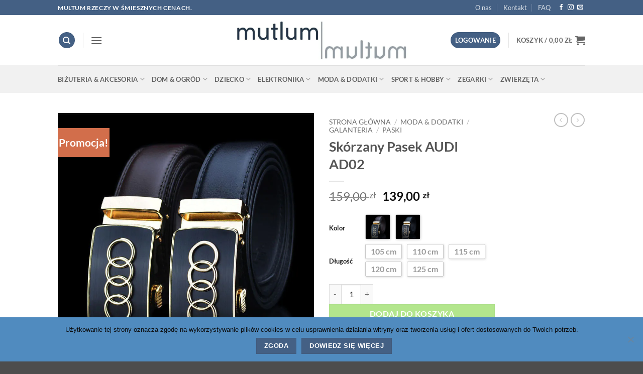

--- FILE ---
content_type: text/html; charset=UTF-8
request_url: https://mutlum.pl/sklep/skorzany-pasek-audi-ad02/
body_size: 36565
content:
<!DOCTYPE html>
<html lang="pl-PL" class="loading-site no-js">
<head>
	<meta charset="UTF-8" />
	<link rel="profile" href="https://gmpg.org/xfn/11" />
	<link rel="pingback" href="https://mutlum.pl/xmlrpc.php" />

	<script>(function(html){html.className = html.className.replace(/\bno-js\b/,'js')})(document.documentElement);</script>
<meta name='robots' content='index, follow, max-image-preview:large, max-snippet:-1, max-video-preview:-1' />
	<style>img:is([sizes="auto" i], [sizes^="auto," i]) { contain-intrinsic-size: 3000px 1500px }</style>
	<meta name="viewport" content="width=device-width, initial-scale=1" />
<!-- Google Tag Manager by PYS -->
    <script data-cfasync="false" data-pagespeed-no-defer>
	    window.dataLayerPYS = window.dataLayerPYS || [];
	</script>
<!-- End Google Tag Manager by PYS -->
	<!-- This site is optimized with the Yoast SEO plugin v25.9 - https://yoast.com/wordpress/plugins/seo/ -->
	<title>Skórzany Pasek AUDI AD02 - mutlum</title>
	<link rel="canonical" href="https://mutlum.pl/sklep/skorzany-pasek-audi-ad02/" />
	<meta property="og:locale" content="pl_PL" />
	<meta property="og:type" content="article" />
	<meta property="og:title" content="Skórzany Pasek AUDI AD02 - mutlum" />
	<meta property="og:description" content="Chcesz się wyróżnić? Masz swój własny niepowtarzalny styl? Ten pasek jest na pewno dla Ciebie! Wykonany z wysokiej jakości skóry naturalnej pasek do spodni AUDI. Automatyczna klamra. 2 kolory paska do wyboru czarny, albo brązowy." />
	<meta property="og:url" content="https://mutlum.pl/sklep/skorzany-pasek-audi-ad02/" />
	<meta property="og:site_name" content="mutlum" />
	<meta property="article:modified_time" content="2022-07-13T17:33:58+00:00" />
	<meta property="og:image" content="https://mutlum.pl/wp-content/uploads/2018/01/4016251526_255356656.jpg" />
	<meta property="og:image:width" content="800" />
	<meta property="og:image:height" content="800" />
	<meta property="og:image:type" content="image/jpeg" />
	<meta name="twitter:card" content="summary_large_image" />
	<script type="application/ld+json" class="yoast-schema-graph">{"@context":"https://schema.org","@graph":[{"@type":"WebPage","@id":"https://mutlum.pl/sklep/skorzany-pasek-audi-ad02/","url":"https://mutlum.pl/sklep/skorzany-pasek-audi-ad02/","name":"Skórzany Pasek AUDI AD02 - mutlum","isPartOf":{"@id":"https://mutlum.pl/#website"},"primaryImageOfPage":{"@id":"https://mutlum.pl/sklep/skorzany-pasek-audi-ad02/#primaryimage"},"image":{"@id":"https://mutlum.pl/sklep/skorzany-pasek-audi-ad02/#primaryimage"},"thumbnailUrl":"https://mutlum.pl/wp-content/uploads/2018/01/4016251526_255356656.jpg","datePublished":"2018-01-05T16:27:03+00:00","dateModified":"2022-07-13T17:33:58+00:00","breadcrumb":{"@id":"https://mutlum.pl/sklep/skorzany-pasek-audi-ad02/#breadcrumb"},"inLanguage":"pl-PL","potentialAction":[{"@type":"ReadAction","target":["https://mutlum.pl/sklep/skorzany-pasek-audi-ad02/"]}]},{"@type":"ImageObject","inLanguage":"pl-PL","@id":"https://mutlum.pl/sklep/skorzany-pasek-audi-ad02/#primaryimage","url":"https://mutlum.pl/wp-content/uploads/2018/01/4016251526_255356656.jpg","contentUrl":"https://mutlum.pl/wp-content/uploads/2018/01/4016251526_255356656.jpg","width":800,"height":800},{"@type":"BreadcrumbList","@id":"https://mutlum.pl/sklep/skorzany-pasek-audi-ad02/#breadcrumb","itemListElement":[{"@type":"ListItem","position":1,"name":"Strona główna","item":"https://mutlum.pl/"},{"@type":"ListItem","position":2,"name":"Shop","item":"https://mutlum.pl/shop/"},{"@type":"ListItem","position":3,"name":"Skórzany Pasek AUDI AD02"}]},{"@type":"WebSite","@id":"https://mutlum.pl/#website","url":"https://mutlum.pl/","name":"mutlum","description":"MULTUM RZECZY W ŚMIESZNYCH CENACH.","potentialAction":[{"@type":"SearchAction","target":{"@type":"EntryPoint","urlTemplate":"https://mutlum.pl/?s={search_term_string}"},"query-input":{"@type":"PropertyValueSpecification","valueRequired":true,"valueName":"search_term_string"}}],"inLanguage":"pl-PL"}]}</script>
	<!-- / Yoast SEO plugin. -->


<link rel='prefetch' href='https://mutlum.pl/wp-content/themes/flatsome/assets/js/flatsome.js?ver=22889b626eb7ec03b5a4' />
<link rel='prefetch' href='https://mutlum.pl/wp-content/themes/flatsome/assets/js/chunk.slider.js?ver=3.20.1' />
<link rel='prefetch' href='https://mutlum.pl/wp-content/themes/flatsome/assets/js/chunk.popups.js?ver=3.20.1' />
<link rel='prefetch' href='https://mutlum.pl/wp-content/themes/flatsome/assets/js/chunk.tooltips.js?ver=3.20.1' />
<link rel='prefetch' href='https://mutlum.pl/wp-content/themes/flatsome/assets/js/woocommerce.js?ver=1c9be63d628ff7c3ff4c' />
<link rel="alternate" type="application/rss+xml" title="mutlum &raquo; Kanał z wpisami" href="https://mutlum.pl/feed/" />
<link rel="alternate" type="application/rss+xml" title="mutlum &raquo; Kanał z komentarzami" href="https://mutlum.pl/comments/feed/" />
<link rel="alternate" type="application/rss+xml" title="mutlum &raquo; Skórzany Pasek AUDI AD02 Kanał z komentarzami" href="https://mutlum.pl/sklep/skorzany-pasek-audi-ad02/feed/" />
<style id='wp-block-library-inline-css' type='text/css'>
:root{--wp-admin-theme-color:#007cba;--wp-admin-theme-color--rgb:0,124,186;--wp-admin-theme-color-darker-10:#006ba1;--wp-admin-theme-color-darker-10--rgb:0,107,161;--wp-admin-theme-color-darker-20:#005a87;--wp-admin-theme-color-darker-20--rgb:0,90,135;--wp-admin-border-width-focus:2px;--wp-block-synced-color:#7a00df;--wp-block-synced-color--rgb:122,0,223;--wp-bound-block-color:var(--wp-block-synced-color)}@media (min-resolution:192dpi){:root{--wp-admin-border-width-focus:1.5px}}.wp-element-button{cursor:pointer}:root{--wp--preset--font-size--normal:16px;--wp--preset--font-size--huge:42px}:root .has-very-light-gray-background-color{background-color:#eee}:root .has-very-dark-gray-background-color{background-color:#313131}:root .has-very-light-gray-color{color:#eee}:root .has-very-dark-gray-color{color:#313131}:root .has-vivid-green-cyan-to-vivid-cyan-blue-gradient-background{background:linear-gradient(135deg,#00d084,#0693e3)}:root .has-purple-crush-gradient-background{background:linear-gradient(135deg,#34e2e4,#4721fb 50%,#ab1dfe)}:root .has-hazy-dawn-gradient-background{background:linear-gradient(135deg,#faaca8,#dad0ec)}:root .has-subdued-olive-gradient-background{background:linear-gradient(135deg,#fafae1,#67a671)}:root .has-atomic-cream-gradient-background{background:linear-gradient(135deg,#fdd79a,#004a59)}:root .has-nightshade-gradient-background{background:linear-gradient(135deg,#330968,#31cdcf)}:root .has-midnight-gradient-background{background:linear-gradient(135deg,#020381,#2874fc)}.has-regular-font-size{font-size:1em}.has-larger-font-size{font-size:2.625em}.has-normal-font-size{font-size:var(--wp--preset--font-size--normal)}.has-huge-font-size{font-size:var(--wp--preset--font-size--huge)}.has-text-align-center{text-align:center}.has-text-align-left{text-align:left}.has-text-align-right{text-align:right}#end-resizable-editor-section{display:none}.aligncenter{clear:both}.items-justified-left{justify-content:flex-start}.items-justified-center{justify-content:center}.items-justified-right{justify-content:flex-end}.items-justified-space-between{justify-content:space-between}.screen-reader-text{border:0;clip-path:inset(50%);height:1px;margin:-1px;overflow:hidden;padding:0;position:absolute;width:1px;word-wrap:normal!important}.screen-reader-text:focus{background-color:#ddd;clip-path:none;color:#444;display:block;font-size:1em;height:auto;left:5px;line-height:normal;padding:15px 23px 14px;text-decoration:none;top:5px;width:auto;z-index:100000}html :where(.has-border-color){border-style:solid}html :where([style*=border-top-color]){border-top-style:solid}html :where([style*=border-right-color]){border-right-style:solid}html :where([style*=border-bottom-color]){border-bottom-style:solid}html :where([style*=border-left-color]){border-left-style:solid}html :where([style*=border-width]){border-style:solid}html :where([style*=border-top-width]){border-top-style:solid}html :where([style*=border-right-width]){border-right-style:solid}html :where([style*=border-bottom-width]){border-bottom-style:solid}html :where([style*=border-left-width]){border-left-style:solid}html :where(img[class*=wp-image-]){height:auto;max-width:100%}:where(figure){margin:0 0 1em}html :where(.is-position-sticky){--wp-admin--admin-bar--position-offset:var(--wp-admin--admin-bar--height,0px)}@media screen and (max-width:600px){html :where(.is-position-sticky){--wp-admin--admin-bar--position-offset:0px}}
</style>
<link rel='stylesheet' id='contact-form-7-css' href='https://mutlum.pl/wp-content/plugins/contact-form-7/includes/css/styles.css?ver=6.1.1' type='text/css' media='all' />
<link rel='stylesheet' id='cookie-notice-front-css' href='https://mutlum.pl/wp-content/plugins/cookie-notice/css/front.min.css?ver=2.5.7' type='text/css' media='all' />
<link rel='stylesheet' id='photoswipe-css' href='https://mutlum.pl/wp-content/plugins/woocommerce/assets/css/photoswipe/photoswipe.min.css?ver=10.1.3' type='text/css' media='all' />
<link rel='stylesheet' id='photoswipe-default-skin-css' href='https://mutlum.pl/wp-content/plugins/woocommerce/assets/css/photoswipe/default-skin/default-skin.min.css?ver=10.1.3' type='text/css' media='all' />
<style id='woocommerce-inline-inline-css' type='text/css'>
.woocommerce form .form-row .required { visibility: visible; }
</style>
<link rel='stylesheet' id='product-size-charts-css' href='https://mutlum.pl/wp-content/plugins/woo-advanced-product-size-chart/public/css/size-chart-for-woocommerce-public.css?ver=2.4.6' type='text/css' media='all' />
<link rel='stylesheet' id='yith-wfbt-style-css' href='https://mutlum.pl/wp-content/plugins/yith-woocommerce-frequently-bought-together/assets/css/yith-wfbt.css?ver=1.51.0' type='text/css' media='all' />
<style id='yith-wfbt-style-inline-css' type='text/css'>

                .yith-wfbt-submit-block .yith-wfbt-submit-button {
                        background: #10ee10;
                        color: #ffffff;
                }
                .yith-wfbt-submit-block .yith-wfbt-submit-button:hover {
                        background: #8ef598;
                        color: #ffffff;
                }
</style>
<link rel='stylesheet' id='brands-styles-css' href='https://mutlum.pl/wp-content/plugins/woocommerce/assets/css/brands.css?ver=10.1.3' type='text/css' media='all' />
<link rel='stylesheet' id='payu-gateway-css' href='https://mutlum.pl/wp-content/plugins/woo-payu-payment-gateway/assets/css/payu-gateway.css?ver=2.7.2' type='text/css' media='all' />
<link rel='stylesheet' id='flatsome-main-css' href='https://mutlum.pl/wp-content/themes/flatsome/assets/css/flatsome.css?ver=3.20.1' type='text/css' media='all' />
<style id='flatsome-main-inline-css' type='text/css'>
@font-face {
				font-family: "fl-icons";
				font-display: block;
				src: url(https://mutlum.pl/wp-content/themes/flatsome/assets/css/icons/fl-icons.eot?v=3.20.1);
				src:
					url(https://mutlum.pl/wp-content/themes/flatsome/assets/css/icons/fl-icons.eot#iefix?v=3.20.1) format("embedded-opentype"),
					url(https://mutlum.pl/wp-content/themes/flatsome/assets/css/icons/fl-icons.woff2?v=3.20.1) format("woff2"),
					url(https://mutlum.pl/wp-content/themes/flatsome/assets/css/icons/fl-icons.ttf?v=3.20.1) format("truetype"),
					url(https://mutlum.pl/wp-content/themes/flatsome/assets/css/icons/fl-icons.woff?v=3.20.1) format("woff"),
					url(https://mutlum.pl/wp-content/themes/flatsome/assets/css/icons/fl-icons.svg?v=3.20.1#fl-icons) format("svg");
			}
</style>
<link rel='stylesheet' id='flatsome-shop-css' href='https://mutlum.pl/wp-content/themes/flatsome/assets/css/flatsome-shop.css?ver=3.20.1' type='text/css' media='all' />
<link rel='stylesheet' id='flatsome-style-css' href='https://mutlum.pl/wp-content/themes/flatsome/style.css?ver=3.20.1' type='text/css' media='all' />
<script type="text/template" id="tmpl-variation-template">
	<div class="woocommerce-variation-description">{{{ data.variation.variation_description }}}</div>
	<div class="woocommerce-variation-price">{{{ data.variation.price_html }}}</div>
	<div class="woocommerce-variation-availability">{{{ data.variation.availability_html }}}</div>
</script>
<script type="text/template" id="tmpl-unavailable-variation-template">
	<p role="alert">Przepraszamy, ten produkt jest niedostępny. Prosimy wybrać inną kombinację.</p>
</script>
<script type="text/javascript">
            window._nslDOMReady = (function () {
                const executedCallbacks = new Set();
            
                return function (callback) {
                    /**
                    * Third parties might dispatch DOMContentLoaded events, so we need to ensure that we only run our callback once!
                    */
                    if (executedCallbacks.has(callback)) return;
            
                    const wrappedCallback = function () {
                        if (executedCallbacks.has(callback)) return;
                        executedCallbacks.add(callback);
                        callback();
                    };
            
                    if (document.readyState === "complete" || document.readyState === "interactive") {
                        wrappedCallback();
                    } else {
                        document.addEventListener("DOMContentLoaded", wrappedCallback);
                    }
                };
            })();
        </script><script type="text/javascript" src="https://mutlum.pl/wp-includes/js/jquery/jquery.min.js?ver=3.7.1" id="jquery-core-js"></script>
<script type="text/javascript" src="https://mutlum.pl/wp-includes/js/jquery/jquery-migrate.min.js?ver=3.4.1" id="jquery-migrate-js"></script>
<script type="text/javascript" src="https://mutlum.pl/wp-includes/js/underscore.min.js?ver=1.13.7" id="underscore-js"></script>
<script type="text/javascript" id="wp-util-js-extra">
/* <![CDATA[ */
var _wpUtilSettings = {"ajax":{"url":"\/wp-admin\/admin-ajax.php"}};
/* ]]> */
</script>
<script type="text/javascript" src="https://mutlum.pl/wp-includes/js/wp-util.min.js?ver=6.8.3" id="wp-util-js"></script>
<script type="text/javascript" src="https://mutlum.pl/wp-content/plugins/woocommerce/assets/js/jquery-blockui/jquery.blockUI.min.js?ver=2.7.0-wc.10.1.3" id="jquery-blockui-js" data-wp-strategy="defer"></script>
<script type="text/javascript" id="cookie-notice-front-js-before">
/* <![CDATA[ */
var cnArgs = {"ajaxUrl":"https:\/\/mutlum.pl\/wp-admin\/admin-ajax.php","nonce":"1fd5d38551","hideEffect":"fade","position":"bottom","onScroll":false,"onScrollOffset":100,"onClick":false,"cookieName":"cookie_notice_accepted","cookieTime":2592000,"cookieTimeRejected":2592000,"globalCookie":false,"redirection":false,"cache":false,"revokeCookies":false,"revokeCookiesOpt":"automatic"};
/* ]]> */
</script>
<script type="text/javascript" src="https://mutlum.pl/wp-content/plugins/cookie-notice/js/front.min.js?ver=2.5.7" id="cookie-notice-front-js"></script>
<script type="text/javascript" src="https://mutlum.pl/wp-content/plugins/woocommerce/assets/js/photoswipe/photoswipe.min.js?ver=4.1.1-wc.10.1.3" id="photoswipe-js" defer="defer" data-wp-strategy="defer"></script>
<script type="text/javascript" src="https://mutlum.pl/wp-content/plugins/woocommerce/assets/js/photoswipe/photoswipe-ui-default.min.js?ver=4.1.1-wc.10.1.3" id="photoswipe-ui-default-js" defer="defer" data-wp-strategy="defer"></script>
<script type="text/javascript" id="wc-single-product-js-extra">
/* <![CDATA[ */
var wc_single_product_params = {"i18n_required_rating_text":"Prosz\u0119 wybra\u0107 ocen\u0119","i18n_rating_options":["1 z 5 gwiazdek","2 z 5 gwiazdek","3 z 5 gwiazdek","4 z 5 gwiazdek","5 z 5 gwiazdek"],"i18n_product_gallery_trigger_text":"Wy\u015bwietl pe\u0142noekranow\u0105 galeri\u0119 obrazk\u00f3w","review_rating_required":"yes","flexslider":{"rtl":false,"animation":"slide","smoothHeight":true,"directionNav":false,"controlNav":"thumbnails","slideshow":false,"animationSpeed":500,"animationLoop":false,"allowOneSlide":false},"zoom_enabled":"","zoom_options":[],"photoswipe_enabled":"1","photoswipe_options":{"shareEl":false,"closeOnScroll":false,"history":false,"hideAnimationDuration":0,"showAnimationDuration":0},"flexslider_enabled":""};
/* ]]> */
</script>
<script type="text/javascript" src="https://mutlum.pl/wp-content/plugins/woocommerce/assets/js/frontend/single-product.min.js?ver=10.1.3" id="wc-single-product-js" defer="defer" data-wp-strategy="defer"></script>
<script type="text/javascript" src="https://mutlum.pl/wp-content/plugins/woocommerce/assets/js/js-cookie/js.cookie.min.js?ver=2.1.4-wc.10.1.3" id="js-cookie-js" data-wp-strategy="defer"></script>
<link rel="https://api.w.org/" href="https://mutlum.pl/wp-json/" /><link rel="alternate" title="JSON" type="application/json" href="https://mutlum.pl/wp-json/wp/v2/product/14845" /><link rel="EditURI" type="application/rsd+xml" title="RSD" href="https://mutlum.pl/xmlrpc.php?rsd" />
<meta name="generator" content="WordPress 6.8.3" />
<meta name="generator" content="WooCommerce 10.1.3" />
<link rel='shortlink' href='https://mutlum.pl/?p=14845' />
<link rel="alternate" title="oEmbed (JSON)" type="application/json+oembed" href="https://mutlum.pl/wp-json/oembed/1.0/embed?url=https%3A%2F%2Fmutlum.pl%2Fsklep%2Fskorzany-pasek-audi-ad02%2F" />
<link rel="alternate" title="oEmbed (XML)" type="text/xml+oembed" href="https://mutlum.pl/wp-json/oembed/1.0/embed?url=https%3A%2F%2Fmutlum.pl%2Fsklep%2Fskorzany-pasek-audi-ad02%2F&#038;format=xml" />
<link id="global" href="//mutlum.pl/wp-content/plugins/alidswoo/assets/css/front/adsw-style.min.css?ver=1.7.0.4" rel="stylesheet" type="text/css"/>
<link id="baguetteBox" href="//mutlum.pl/wp-content/plugins/alidswoo/assets/css/front/baguetteBox.min.css?ver=1.7.0.4" rel="stylesheet" type="text/css"/>

<!-- This website runs the Product Feed PRO for WooCommerce by AdTribes.io plugin - version woocommercesea_option_installed_version -->
<script type="text/javascript" src="https://cdn.ywxi.net/js/1.js" async></script>

<script type="text/javascript" src="https://load.fomo.com/api/v1/MO13BFmEMAaN4ZcME4PvNw/load.js" async></script>
	<noscript><style>.woocommerce-product-gallery{ opacity: 1 !important; }</style></noscript>
	
<!-- Google Tag Manager -->
<script>(function(w,d,s,l,i){w[l]=w[l]||[];w[l].push({'gtm.start':
new Date().getTime(),event:'gtm.js'});var f=d.getElementsByTagName(s)[0],
j=d.createElement(s),dl=l!='dataLayer'?'&l='+l:'';j.async=true;j.src=
'https://www.googletagmanager.com/gtm.js?id='+i+dl;f.parentNode.insertBefore(j,f);
})(window,document,'script','dataLayer','GTM-TLHF84J');</script>
<!-- End Google Tag Manager -->

<!-- Global site tag (gtag.js) - Google Ads: 784548801 -->
<script async src="https://www.googletagmanager.com/gtag/js?id=AW-784548801&l=dataLayerPYS"></script>
<script>
  window.dataLayerPYS = window.dataLayerPYS || [];
  function gtag(){dataLayerPYS.push(arguments);}
  gtag('js', new Date());

  gtag('config', 'AW-784548801');
</script>

<!-- Event snippet for Zakup conversion page -->
<script>
  gtag('event', 'conversion', {
      'send_to': 'AW-11021236425/hWExCK7R0oEYEMnxqocp',
      'transaction_id': ''
  });
</script>


<meta name="facebook-domain-verification" content="i2q0wvn8kahpth6281hvxohju7rscb" />


	<script>
!function (w, d, t) {
  w.TiktokAnalyticsObject=t;var ttq=w[t]=w[t]||[];ttq.methods=["page","track","identify","instances","debug","on","off","once","ready","alias","group","enableCookie","disableCookie"],ttq.setAndDefer=function(t,e){t[e]=function(){t.push([e].concat(Array.prototype.slice.call(arguments,0)))}};for(var i=0;i<ttq.methods.length;i++)ttq.setAndDefer(ttq,ttq.methods[i]);ttq.instance=function(t){for(var e=ttq._i[t]||[],n=0;n<ttq.methods.length;n++)ttq.setAndDefer(e,ttq.methods[n]);return e},ttq.load=function(e,n){var i="https://analytics.tiktok.com/i18n/pixel/events.js";ttq._i=ttq._i||{},ttq._i[e]=[],ttq._i[e]._u=i,ttq._t=ttq._t||{},ttq._t[e]=+new Date,ttq._o=ttq._o||{},ttq._o[e]=n||{};var o=document.createElement("script");o.type="text/javascript",o.async=!0,o.src=i+"?sdkid="+e+"&lib="+t;var a=document.getElementsByTagName("script")[0];a.parentNode.insertBefore(o,a)};

  ttq.load('CB7CB6BC77UEH0GNQGCG');
  ttq.page();
}(window, document, 'ttq');
</script>
	
<link rel="icon" href="https://mutlum.pl/wp-content/uploads/2017/11/favicon-2.png" sizes="32x32" />
<link rel="icon" href="https://mutlum.pl/wp-content/uploads/2017/11/favicon-2.png" sizes="192x192" />
<link rel="apple-touch-icon" href="https://mutlum.pl/wp-content/uploads/2017/11/favicon-2.png" />
<meta name="msapplication-TileImage" content="https://mutlum.pl/wp-content/uploads/2017/11/favicon-2.png" />
<style id="custom-css" type="text/css">:root {--primary-color: #446084;--fs-color-primary: #446084;--fs-color-secondary: #d26e4b;--fs-color-success: #627D47;--fs-color-alert: #b20000;--fs-color-base: #4a4a4a;--fs-experimental-link-color: #4E657B;--fs-experimental-link-color-hover: #111;}.tooltipster-base {--tooltip-color: #fff;--tooltip-bg-color: #000;}.off-canvas-right .mfp-content, .off-canvas-left .mfp-content {--drawer-width: 300px;}.off-canvas .mfp-content.off-canvas-cart {--drawer-width: 360px;}.header-main{height: 100px}#logo img{max-height: 100px}#logo{width:394px;}#logo img{padding:11px 0;}.header-bottom{min-height: 55px}.header-top{min-height: 30px}.transparent .header-main{height: 90px}.transparent #logo img{max-height: 90px}.has-transparent + .page-title:first-of-type,.has-transparent + #main > .page-title,.has-transparent + #main > div > .page-title,.has-transparent + #main .page-header-wrapper:first-of-type .page-title{padding-top: 170px;}.header.show-on-scroll,.stuck .header-main{height:70px!important}.stuck #logo img{max-height: 70px!important}.header-bg-color {background-color: rgba(255,255,255,0.9)}.header-bottom {background-color: #f1f1f1}.header-bottom-nav > li > a{line-height: 16px }@media (max-width: 549px) {.header-main{height: 70px}#logo img{max-height: 70px}}.nav-dropdown{font-size:100%}body{font-family: Lato, sans-serif;}body {font-weight: 400;font-style: normal;}.nav > li > a {font-family: Lato, sans-serif;}.mobile-sidebar-levels-2 .nav > li > ul > li > a {font-family: Lato, sans-serif;}.nav > li > a,.mobile-sidebar-levels-2 .nav > li > ul > li > a {font-weight: 700;font-style: normal;}h1,h2,h3,h4,h5,h6,.heading-font, .off-canvas-center .nav-sidebar.nav-vertical > li > a{font-family: Lato, sans-serif;}h1,h2,h3,h4,h5,h6,.heading-font,.banner h1,.banner h2 {font-weight: 700;font-style: normal;}.alt-font{font-family: "Dancing Script", sans-serif;}.current .breadcrumb-step, [data-icon-label]:after, .button#place_order,.button.checkout,.checkout-button,.single_add_to_cart_button.button, .sticky-add-to-cart-select-options-button{background-color: #81d742!important }.shop-page-title.featured-title .title-bg{ background-image: url(https://mutlum.pl/wp-content/uploads/2018/01/4016251526_255356656.jpg)!important;}@media screen and (min-width: 550px){.products .box-vertical .box-image{min-width: 247px!important;width: 247px!important;}}.nav-vertical-fly-out > li + li {border-top-width: 1px; border-top-style: solid;}.label-new.menu-item > a:after{content:"New";}.label-hot.menu-item > a:after{content:"Hot";}.label-sale.menu-item > a:after{content:"Sale";}.label-popular.menu-item > a:after{content:"Popular";}</style><style id="kirki-inline-styles">/* latin-ext */
@font-face {
  font-family: 'Lato';
  font-style: normal;
  font-weight: 400;
  font-display: swap;
  src: url(https://mutlum.pl/wp-content/fonts/lato/S6uyw4BMUTPHjxAwXjeu.woff2) format('woff2');
  unicode-range: U+0100-02BA, U+02BD-02C5, U+02C7-02CC, U+02CE-02D7, U+02DD-02FF, U+0304, U+0308, U+0329, U+1D00-1DBF, U+1E00-1E9F, U+1EF2-1EFF, U+2020, U+20A0-20AB, U+20AD-20C0, U+2113, U+2C60-2C7F, U+A720-A7FF;
}
/* latin */
@font-face {
  font-family: 'Lato';
  font-style: normal;
  font-weight: 400;
  font-display: swap;
  src: url(https://mutlum.pl/wp-content/fonts/lato/S6uyw4BMUTPHjx4wXg.woff2) format('woff2');
  unicode-range: U+0000-00FF, U+0131, U+0152-0153, U+02BB-02BC, U+02C6, U+02DA, U+02DC, U+0304, U+0308, U+0329, U+2000-206F, U+20AC, U+2122, U+2191, U+2193, U+2212, U+2215, U+FEFF, U+FFFD;
}
/* latin-ext */
@font-face {
  font-family: 'Lato';
  font-style: normal;
  font-weight: 700;
  font-display: swap;
  src: url(https://mutlum.pl/wp-content/fonts/lato/S6u9w4BMUTPHh6UVSwaPGR_p.woff2) format('woff2');
  unicode-range: U+0100-02BA, U+02BD-02C5, U+02C7-02CC, U+02CE-02D7, U+02DD-02FF, U+0304, U+0308, U+0329, U+1D00-1DBF, U+1E00-1E9F, U+1EF2-1EFF, U+2020, U+20A0-20AB, U+20AD-20C0, U+2113, U+2C60-2C7F, U+A720-A7FF;
}
/* latin */
@font-face {
  font-family: 'Lato';
  font-style: normal;
  font-weight: 700;
  font-display: swap;
  src: url(https://mutlum.pl/wp-content/fonts/lato/S6u9w4BMUTPHh6UVSwiPGQ.woff2) format('woff2');
  unicode-range: U+0000-00FF, U+0131, U+0152-0153, U+02BB-02BC, U+02C6, U+02DA, U+02DC, U+0304, U+0308, U+0329, U+2000-206F, U+20AC, U+2122, U+2191, U+2193, U+2212, U+2215, U+FEFF, U+FFFD;
}/* vietnamese */
@font-face {
  font-family: 'Dancing Script';
  font-style: normal;
  font-weight: 400;
  font-display: swap;
  src: url(https://mutlum.pl/wp-content/fonts/dancing-script/If2cXTr6YS-zF4S-kcSWSVi_sxjsohD9F50Ruu7BMSo3Rep8ltA.woff2) format('woff2');
  unicode-range: U+0102-0103, U+0110-0111, U+0128-0129, U+0168-0169, U+01A0-01A1, U+01AF-01B0, U+0300-0301, U+0303-0304, U+0308-0309, U+0323, U+0329, U+1EA0-1EF9, U+20AB;
}
/* latin-ext */
@font-face {
  font-family: 'Dancing Script';
  font-style: normal;
  font-weight: 400;
  font-display: swap;
  src: url(https://mutlum.pl/wp-content/fonts/dancing-script/If2cXTr6YS-zF4S-kcSWSVi_sxjsohD9F50Ruu7BMSo3ROp8ltA.woff2) format('woff2');
  unicode-range: U+0100-02BA, U+02BD-02C5, U+02C7-02CC, U+02CE-02D7, U+02DD-02FF, U+0304, U+0308, U+0329, U+1D00-1DBF, U+1E00-1E9F, U+1EF2-1EFF, U+2020, U+20A0-20AB, U+20AD-20C0, U+2113, U+2C60-2C7F, U+A720-A7FF;
}
/* latin */
@font-face {
  font-family: 'Dancing Script';
  font-style: normal;
  font-weight: 400;
  font-display: swap;
  src: url(https://mutlum.pl/wp-content/fonts/dancing-script/If2cXTr6YS-zF4S-kcSWSVi_sxjsohD9F50Ruu7BMSo3Sup8.woff2) format('woff2');
  unicode-range: U+0000-00FF, U+0131, U+0152-0153, U+02BB-02BC, U+02C6, U+02DA, U+02DC, U+0304, U+0308, U+0329, U+2000-206F, U+20AC, U+2122, U+2191, U+2193, U+2212, U+2215, U+FEFF, U+FFFD;
}</style></head>

<body data-rsssl=1 class="wp-singular product-template-default single single-product postid-14845 wp-theme-flatsome theme-flatsome cookies-not-set woocommerce woocommerce-page woocommerce-no-js lightbox nav-dropdown-has-arrow nav-dropdown-has-shadow nav-dropdown-has-border">
<!-- Google Tag Manager (noscript) -->
<noscript><iframe src="https://www.googletagmanager.com/ns.html?id=GTM-TLHF84J"
height="0" width="0" style="display:none;visibility:hidden"></iframe></noscript>
<!-- End Google Tag Manager (noscript) -->


<a class="skip-link screen-reader-text" href="#main">Skip to content</a>

<div id="wrapper">

	
	<header id="header" class="header has-sticky sticky-jump">
		<div class="header-wrapper">
			<div id="top-bar" class="header-top hide-for-sticky nav-dark">
    <div class="flex-row container">
      <div class="flex-col hide-for-medium flex-left">
          <ul class="nav nav-left medium-nav-center nav-small  nav-divided">
              <li class="html custom html_topbar_left"><strong class="uppercase">Multum rzeczy w śmiesznych cenach.</strong></li>          </ul>
      </div>

      <div class="flex-col hide-for-medium flex-center">
          <ul class="nav nav-center nav-small  nav-divided">
                        </ul>
      </div>

      <div class="flex-col hide-for-medium flex-right">
         <ul class="nav top-bar-nav nav-right nav-small  nav-divided">
              <li id="menu-item-259" class="menu-item menu-item-type-post_type menu-item-object-page menu-item-259 menu-item-design-default"><a href="https://mutlum.pl/o-nas/" class="nav-top-link">O nas</a></li>
<li id="menu-item-261" class="menu-item menu-item-type-post_type menu-item-object-page menu-item-261 menu-item-design-default"><a href="https://mutlum.pl/elements/pages/contact/" class="nav-top-link">Kontakt</a></li>
<li id="menu-item-273" class="menu-item menu-item-type-post_type menu-item-object-page menu-item-273 menu-item-design-default"><a href="https://mutlum.pl/elements/pages/faq/" class="nav-top-link">FAQ</a></li>
<li class="html header-social-icons ml-0">
	<div class="social-icons follow-icons" ><a href="https://www.facebook.com/mutlum.multum/" target="_blank" data-label="Facebook" class="icon plain tooltip facebook" title="Śledź nas na Facebooku" aria-label="Śledź nas na Facebooku" rel="noopener nofollow"><i class="icon-facebook" aria-hidden="true"></i></a><a href="https://www.instagram.com/mutlum_m/" target="_blank" data-label="Instagram" class="icon plain tooltip instagram" title="Śledź nas na Instagramie" aria-label="Śledź nas na Instagramie" rel="noopener nofollow"><i class="icon-instagram" aria-hidden="true"></i></a><a href="mailto:kontakt@mutlum.pl" data-label="E-mail" target="_blank" class="icon plain tooltip email" title="Wyślij nam email" aria-label="Wyślij nam email" rel="nofollow noopener"><i class="icon-envelop" aria-hidden="true"></i></a></div></li>
          </ul>
      </div>

            <div class="flex-col show-for-medium flex-grow">
          <ul class="nav nav-center nav-small mobile-nav  nav-divided">
              <li class="html custom html_topbar_left"><strong class="uppercase">Multum rzeczy w śmiesznych cenach.</strong></li>          </ul>
      </div>
      
    </div>
</div>
<div id="masthead" class="header-main show-logo-center">
      <div class="header-inner flex-row container logo-center medium-logo-center" role="navigation">

          <!-- Logo -->
          <div id="logo" class="flex-col logo">
            
<!-- Header logo -->
<a href="https://mutlum.pl/" title="mutlum - MULTUM RZECZY W ŚMIESZNYCH CENACH." rel="home">
		<img width="1020" height="222" src="https://mutlum.pl/wp-content/uploads/2017/11/10000320_mutlum-01.jpg" class="header_logo header-logo" alt="mutlum"/><img  width="1020" height="222" src="https://mutlum.pl/wp-content/uploads/2017/11/10000320_mutlum-01.jpg" class="header-logo-dark" alt="mutlum"/></a>
          </div>

          <!-- Mobile Left Elements -->
          <div class="flex-col show-for-medium flex-left">
            <ul class="mobile-nav nav nav-left ">
              <li class="nav-icon has-icon">
			<a href="#" class="is-small" data-open="#main-menu" data-pos="left" data-bg="main-menu-overlay" role="button" aria-label="Menu" aria-controls="main-menu" aria-expanded="false" aria-haspopup="dialog" data-flatsome-role-button>
			<i class="icon-menu" aria-hidden="true"></i>					</a>
	</li>
            </ul>
          </div>

          <!-- Left Elements -->
          <div class="flex-col hide-for-medium flex-left
            ">
            <ul class="header-nav header-nav-main nav nav-left  nav-uppercase" >
              <li class="header-search header-search-dropdown has-icon has-dropdown menu-item-has-children">
	<div class="header-button">	<a href="#" aria-label="Szukaj" aria-haspopup="true" aria-expanded="false" aria-controls="ux-search-dropdown" class="nav-top-link icon primary button circle is-small"><i class="icon-search" aria-hidden="true"></i></a>
	</div>	<ul id="ux-search-dropdown" class="nav-dropdown nav-dropdown-default">
	 	<li class="header-search-form search-form html relative has-icon">
	<div class="header-search-form-wrapper">
		<div class="searchform-wrapper ux-search-box relative is-normal"><form role="search" method="get" class="searchform" action="https://mutlum.pl/">
	<div class="flex-row relative">
						<div class="flex-col flex-grow">
			<label class="screen-reader-text" for="woocommerce-product-search-field-0">Szukaj:</label>
			<input type="search" id="woocommerce-product-search-field-0" class="search-field mb-0" placeholder="Szukaj&hellip;" value="" name="s" />
			<input type="hidden" name="post_type" value="product" />
					</div>
		<div class="flex-col">
			<button type="submit" value="Szukaj" class="ux-search-submit submit-button secondary button  icon mb-0" aria-label="Submit">
				<i class="icon-search" aria-hidden="true"></i>			</button>
		</div>
	</div>
	<div class="live-search-results text-left z-top"></div>
</form>
</div>	</div>
</li>
	</ul>
</li>
<li class="header-divider"></li><li class="nav-icon has-icon">
			<a href="#" class="is-small" data-open="#main-menu" data-pos="left" data-bg="main-menu-overlay" role="button" aria-label="Menu" aria-controls="main-menu" aria-expanded="false" aria-haspopup="dialog" data-flatsome-role-button>
			<i class="icon-menu" aria-hidden="true"></i>					</a>
	</li>
            </ul>
          </div>

          <!-- Right Elements -->
          <div class="flex-col hide-for-medium flex-right">
            <ul class="header-nav header-nav-main nav nav-right  nav-uppercase">
              
<li class="account-item has-icon">
<div class="header-button">
	<a href="https://mutlum.pl/my-account/" class="nav-top-link nav-top-not-logged-in icon primary button circle is-small icon primary button circle is-small" title="Logowanie" role="button" data-open="#login-form-popup" aria-controls="login-form-popup" aria-expanded="false" aria-haspopup="dialog" data-flatsome-role-button>
					<span>
			Logowanie			</span>
				</a>


</div>

</li>
<li class="header-divider"></li><li class="cart-item has-icon has-dropdown">

<a href="https://mutlum.pl/cart/" class="header-cart-link nav-top-link is-small" title="Koszyk" aria-label="Zobacz koszyk" aria-expanded="false" aria-haspopup="true" role="button" data-flatsome-role-button>

<span class="header-cart-title">
   Koszyk   /      <span class="cart-price"><span class="woocommerce-Price-amount amount"><bdi>0,00&nbsp;<span class="woocommerce-Price-currencySymbol">&#122;&#322;</span></bdi></span></span>
  </span>

    <i class="icon-shopping-cart" aria-hidden="true" data-icon-label="0"></i>  </a>

 <ul class="nav-dropdown nav-dropdown-default">
    <li class="html widget_shopping_cart">
      <div class="widget_shopping_cart_content">
        

	<div class="ux-mini-cart-empty flex flex-row-col text-center pt pb">
				<div class="ux-mini-cart-empty-icon">
			<svg aria-hidden="true" xmlns="http://www.w3.org/2000/svg" viewBox="0 0 17 19" style="opacity:.1;height:80px;">
				<path d="M8.5 0C6.7 0 5.3 1.2 5.3 2.7v2H2.1c-.3 0-.6.3-.7.7L0 18.2c0 .4.2.8.6.8h15.7c.4 0 .7-.3.7-.7v-.1L15.6 5.4c0-.3-.3-.6-.7-.6h-3.2v-2c0-1.6-1.4-2.8-3.2-2.8zM6.7 2.7c0-.8.8-1.4 1.8-1.4s1.8.6 1.8 1.4v2H6.7v-2zm7.5 3.4 1.3 11.5h-14L2.8 6.1h2.5v1.4c0 .4.3.7.7.7.4 0 .7-.3.7-.7V6.1h3.5v1.4c0 .4.3.7.7.7s.7-.3.7-.7V6.1h2.6z" fill-rule="evenodd" clip-rule="evenodd" fill="currentColor"></path>
			</svg>
		</div>
				<p class="woocommerce-mini-cart__empty-message empty">Brak produktów w koszyku.</p>
					<p class="return-to-shop">
				<a class="button primary wc-backward" href="https://mutlum.pl/shop/">
					Wróć do sklepu				</a>
			</p>
				</div>


      </div>
    </li>
     </ul>

</li>
            </ul>
          </div>

          <!-- Mobile Right Elements -->
          <div class="flex-col show-for-medium flex-right">
            <ul class="mobile-nav nav nav-right ">
              <li class="cart-item has-icon">


		<a href="https://mutlum.pl/cart/" class="header-cart-link nav-top-link is-small off-canvas-toggle" title="Koszyk" aria-label="Zobacz koszyk" aria-expanded="false" aria-haspopup="dialog" role="button" data-open="#cart-popup" data-class="off-canvas-cart" data-pos="right" aria-controls="cart-popup" data-flatsome-role-button>

  	<i class="icon-shopping-cart" aria-hidden="true" data-icon-label="0"></i>  </a>


  <!-- Cart Sidebar Popup -->
  <div id="cart-popup" class="mfp-hide">
  <div class="cart-popup-inner inner-padding cart-popup-inner--sticky">
      <div class="cart-popup-title text-center">
          <span class="heading-font uppercase">Koszyk</span>
          <div class="is-divider"></div>
      </div>
	  <div class="widget_shopping_cart">
		  <div class="widget_shopping_cart_content">
			  

	<div class="ux-mini-cart-empty flex flex-row-col text-center pt pb">
				<div class="ux-mini-cart-empty-icon">
			<svg aria-hidden="true" xmlns="http://www.w3.org/2000/svg" viewBox="0 0 17 19" style="opacity:.1;height:80px;">
				<path d="M8.5 0C6.7 0 5.3 1.2 5.3 2.7v2H2.1c-.3 0-.6.3-.7.7L0 18.2c0 .4.2.8.6.8h15.7c.4 0 .7-.3.7-.7v-.1L15.6 5.4c0-.3-.3-.6-.7-.6h-3.2v-2c0-1.6-1.4-2.8-3.2-2.8zM6.7 2.7c0-.8.8-1.4 1.8-1.4s1.8.6 1.8 1.4v2H6.7v-2zm7.5 3.4 1.3 11.5h-14L2.8 6.1h2.5v1.4c0 .4.3.7.7.7.4 0 .7-.3.7-.7V6.1h3.5v1.4c0 .4.3.7.7.7s.7-.3.7-.7V6.1h2.6z" fill-rule="evenodd" clip-rule="evenodd" fill="currentColor"></path>
			</svg>
		</div>
				<p class="woocommerce-mini-cart__empty-message empty">Brak produktów w koszyku.</p>
					<p class="return-to-shop">
				<a class="button primary wc-backward" href="https://mutlum.pl/shop/">
					Wróć do sklepu				</a>
			</p>
				</div>


		  </div>
	  </div>
               </div>
  </div>

</li>
            </ul>
          </div>

      </div>

            <div class="container"><div class="top-divider full-width"></div></div>
      </div>
<div id="wide-nav" class="header-bottom wide-nav hide-for-medium">
    <div class="flex-row container">

                        <div class="flex-col hide-for-medium flex-left">
                <ul class="nav header-nav header-bottom-nav nav-left  nav-uppercase">
                    <li id="menu-item-1267" class="menu-item menu-item-type-taxonomy menu-item-object-product_cat menu-item-has-children menu-item-1267 menu-item-design-default has-dropdown"><a href="https://mutlum.pl/kategoria-produktu/bizuteria-akcesoria/" class="nav-top-link" aria-expanded="false" aria-haspopup="menu">Biżuteria &#038; Akcesoria<i class="icon-angle-down" aria-hidden="true"></i></a>
<ul class="sub-menu nav-dropdown nav-dropdown-default">
	<li id="menu-item-1608" class="menu-item menu-item-type-taxonomy menu-item-object-product_cat menu-item-has-children menu-item-1608 nav-dropdown-col"><a href="https://mutlum.pl/kategoria-produktu/bizuteria-akcesoria/bransoletki/">Bransoletki</a>
	<ul class="sub-menu nav-column nav-dropdown-default">
		<li id="menu-item-1610" class="menu-item menu-item-type-taxonomy menu-item-object-product_cat menu-item-1610"><a href="https://mutlum.pl/kategoria-produktu/bizuteria-akcesoria/bransoletki/damskie-bransoletki/">Damskie</a></li>
		<li id="menu-item-1609" class="menu-item menu-item-type-taxonomy menu-item-object-product_cat menu-item-1609"><a href="https://mutlum.pl/kategoria-produktu/bizuteria-akcesoria/bransoletki/meskie-bransoletki/">Męskie</a></li>
	</ul>
</li>
	<li id="menu-item-1607" class="menu-item menu-item-type-taxonomy menu-item-object-product_cat menu-item-1607"><a href="https://mutlum.pl/kategoria-produktu/bizuteria-akcesoria/naszyjniki/">Naszyjniki</a></li>
	<li id="menu-item-1606" class="menu-item menu-item-type-taxonomy menu-item-object-product_cat menu-item-1606"><a href="https://mutlum.pl/kategoria-produktu/bizuteria-akcesoria/pierscionki/">Pierścionki</a></li>
</ul>
</li>
<li id="menu-item-4443" class="menu-item menu-item-type-taxonomy menu-item-object-product_cat menu-item-has-children menu-item-4443 menu-item-design-default has-dropdown"><a href="https://mutlum.pl/kategoria-produktu/dom-ogrod/" class="nav-top-link" aria-expanded="false" aria-haspopup="menu">Dom &#038; Ogród<i class="icon-angle-down" aria-hidden="true"></i></a>
<ul class="sub-menu nav-dropdown nav-dropdown-default">
	<li id="menu-item-4445" class="menu-item menu-item-type-taxonomy menu-item-object-product_cat menu-item-4445"><a href="https://mutlum.pl/kategoria-produktu/dom-ogrod/gadzety/">Gadżety</a></li>
	<li id="menu-item-4444" class="menu-item menu-item-type-taxonomy menu-item-object-product_cat menu-item-4444"><a href="https://mutlum.pl/kategoria-produktu/dom-ogrod/kuchnia/">Kuchnia</a></li>
</ul>
</li>
<li id="menu-item-1195" class="menu-item menu-item-type-taxonomy menu-item-object-product_cat menu-item-has-children menu-item-1195 menu-item-design-default has-dropdown"><a href="https://mutlum.pl/kategoria-produktu/dziecko/" class="nav-top-link" aria-expanded="false" aria-haspopup="menu">Dziecko<i class="icon-angle-down" aria-hidden="true"></i></a>
<ul class="sub-menu nav-dropdown nav-dropdown-default">
	<li id="menu-item-4592" class="menu-item menu-item-type-taxonomy menu-item-object-product_cat menu-item-4592"><a href="https://mutlum.pl/kategoria-produktu/dziecko/kostiumy/">Kostiumy</a></li>
	<li id="menu-item-1277" class="menu-item menu-item-type-taxonomy menu-item-object-product_cat menu-item-has-children menu-item-1277 nav-dropdown-col"><a href="https://mutlum.pl/kategoria-produktu/dziecko/odziez-dziecieca/">Odzież dziecięca</a>
	<ul class="sub-menu nav-column nav-dropdown-default">
		<li id="menu-item-1276" class="menu-item menu-item-type-taxonomy menu-item-object-product_cat menu-item-1276"><a href="https://mutlum.pl/kategoria-produktu/dziecko/odziez-dziecieca/kurtki-plaszcze/">Kurtki &#038; Płaszczyki</a></li>
		<li id="menu-item-5280" class="menu-item menu-item-type-taxonomy menu-item-object-product_cat menu-item-5280"><a href="https://mutlum.pl/kategoria-produktu/dziecko/odziez-dziecieca/pizamka-onesie/">Piżamka Onesie</a></li>
		<li id="menu-item-4590" class="menu-item menu-item-type-taxonomy menu-item-object-product_cat menu-item-4590"><a href="https://mutlum.pl/kategoria-produktu/dziecko/odziez-dziecieca/rampersy/">Rampersy</a></li>
	</ul>
</li>
	<li id="menu-item-1272" class="menu-item menu-item-type-taxonomy menu-item-object-product_cat menu-item-has-children menu-item-1272 nav-dropdown-col"><a href="https://mutlum.pl/kategoria-produktu/dziecko/zabawki/">Zabawki</a>
	<ul class="sub-menu nav-column nav-dropdown-default">
		<li id="menu-item-1273" class="menu-item menu-item-type-taxonomy menu-item-object-product_cat menu-item-1273"><a href="https://mutlum.pl/kategoria-produktu/dziecko/zabawki/interaktywne/">Interaktywne</a></li>
		<li id="menu-item-1274" class="menu-item menu-item-type-taxonomy menu-item-object-product_cat menu-item-1274"><a href="https://mutlum.pl/kategoria-produktu/dziecko/zabawki/pluszowe/">Pluszowe</a></li>
	</ul>
</li>
</ul>
</li>
<li id="menu-item-1287" class="menu-item menu-item-type-taxonomy menu-item-object-product_cat menu-item-has-children menu-item-1287 menu-item-design-default has-dropdown"><a href="https://mutlum.pl/kategoria-produktu/elektronika/" class="nav-top-link" aria-expanded="false" aria-haspopup="menu">Elektronika<i class="icon-angle-down" aria-hidden="true"></i></a>
<ul class="sub-menu nav-dropdown nav-dropdown-default">
	<li id="menu-item-1289" class="menu-item menu-item-type-taxonomy menu-item-object-product_cat menu-item-1289"><a href="https://mutlum.pl/kategoria-produktu/elektronika/akcesoria-do-telefonow/">Akcesoria do telefonów</a></li>
</ul>
</li>
<li id="menu-item-1194" class="menu-item menu-item-type-taxonomy menu-item-object-product_cat current-product-ancestor menu-item-has-children menu-item-1194 menu-item-design-default has-dropdown"><a href="https://mutlum.pl/kategoria-produktu/moda-dodatki/" class="nav-top-link" aria-expanded="false" aria-haspopup="menu">Moda &#038; dodatki<i class="icon-angle-down" aria-hidden="true"></i></a>
<ul class="sub-menu nav-dropdown nav-dropdown-default">
	<li id="menu-item-1196" class="menu-item menu-item-type-taxonomy menu-item-object-product_cat menu-item-has-children menu-item-1196 nav-dropdown-col"><a href="https://mutlum.pl/kategoria-produktu/moda-dodatki/dla-niej/">Dla niej</a>
	<ul class="sub-menu nav-column nav-dropdown-default">
		<li id="menu-item-4629" class="menu-item menu-item-type-taxonomy menu-item-object-product_cat menu-item-4629"><a href="https://mutlum.pl/kategoria-produktu/moda-dodatki/dla-niej/bluzy/">Bluzy</a></li>
		<li id="menu-item-4607" class="menu-item menu-item-type-taxonomy menu-item-object-product_cat menu-item-4607"><a href="https://mutlum.pl/kategoria-produktu/moda-dodatki/dla-niej/kurtki-plaszcze-dla-niej/">Kurtki &#038; Płaszcze</a></li>
		<li id="menu-item-1197" class="menu-item menu-item-type-taxonomy menu-item-object-product_cat menu-item-1197"><a href="https://mutlum.pl/kategoria-produktu/moda-dodatki/dla-niej/t-shirty-bluzki/">T-shirty &#038; bluzki</a></li>
	</ul>
</li>
	<li id="menu-item-1201" class="menu-item menu-item-type-taxonomy menu-item-object-product_cat menu-item-has-children menu-item-1201 nav-dropdown-col"><a href="https://mutlum.pl/kategoria-produktu/moda-dodatki/dla-niego/">DLA NIEGO</a>
	<ul class="sub-menu nav-column nav-dropdown-default">
		<li id="menu-item-4628" class="menu-item menu-item-type-taxonomy menu-item-object-product_cat menu-item-4628"><a href="https://mutlum.pl/kategoria-produktu/moda-dodatki/dla-niego/bluzy-dla-niego/">Bluzy</a></li>
		<li id="menu-item-4586" class="menu-item menu-item-type-taxonomy menu-item-object-product_cat menu-item-4586"><a href="https://mutlum.pl/kategoria-produktu/moda-dodatki/dla-niego/t-shirty/">T-shirty</a></li>
	</ul>
</li>
	<li id="menu-item-1366" class="menu-item menu-item-type-taxonomy menu-item-object-product_cat menu-item-has-children menu-item-1366 nav-dropdown-col"><a href="https://mutlum.pl/kategoria-produktu/moda-dodatki/bielizna/">Bielizna</a>
	<ul class="sub-menu nav-column nav-dropdown-default">
		<li id="menu-item-1368" class="menu-item menu-item-type-taxonomy menu-item-object-product_cat menu-item-1368"><a href="https://mutlum.pl/kategoria-produktu/moda-dodatki/bielizna/damska/">Damska</a></li>
		<li id="menu-item-4591" class="menu-item menu-item-type-taxonomy menu-item-object-product_cat menu-item-4591"><a href="https://mutlum.pl/kategoria-produktu/moda-dodatki/bielizna/onesie/">Piżamy Onesie</a></li>
		<li id="menu-item-21064" class="menu-item menu-item-type-taxonomy menu-item-object-product_cat menu-item-21064"><a href="https://mutlum.pl/kategoria-produktu/moda-dodatki/bielizna/stroje-kapielowe/">Stroje Kąpielowe</a></li>
	</ul>
</li>
	<li id="menu-item-5427" class="menu-item menu-item-type-taxonomy menu-item-object-product_cat current-product-ancestor menu-item-5427"><a href="https://mutlum.pl/kategoria-produktu/moda-dodatki/galanteria/">Galanteria</a></li>
	<li id="menu-item-5428" class="menu-item menu-item-type-taxonomy menu-item-object-product_cat menu-item-has-children menu-item-5428 nav-dropdown-col"><a href="https://mutlum.pl/kategoria-produktu/moda-dodatki/obuwie-moda-dodatki/">Obuwie</a>
	<ul class="sub-menu nav-column nav-dropdown-default">
		<li id="menu-item-5429" class="menu-item menu-item-type-taxonomy menu-item-object-product_cat menu-item-5429"><a href="https://mutlum.pl/kategoria-produktu/moda-dodatki/obuwie-moda-dodatki/damskie-obuwie-moda-dodatki/">Damskie</a></li>
		<li id="menu-item-5430" class="menu-item menu-item-type-taxonomy menu-item-object-product_cat menu-item-5430"><a href="https://mutlum.pl/kategoria-produktu/moda-dodatki/obuwie-moda-dodatki/meskie-obuwie-moda-dodatki/">Męskie</a></li>
	</ul>
</li>
	<li id="menu-item-16813" class="menu-item menu-item-type-taxonomy menu-item-object-product_cat menu-item-has-children menu-item-16813 nav-dropdown-col"><a href="https://mutlum.pl/kategoria-produktu/moda-dodatki/dodatki/">Dodatki</a>
	<ul class="sub-menu nav-column nav-dropdown-default">
		<li id="menu-item-16814" class="menu-item menu-item-type-taxonomy menu-item-object-product_cat menu-item-16814"><a href="https://mutlum.pl/kategoria-produktu/moda-dodatki/dodatki/okulary-przeciwsloneczne/">Okulary przeciwsłoneczne</a></li>
	</ul>
</li>
</ul>
</li>
<li id="menu-item-1275" class="menu-item menu-item-type-taxonomy menu-item-object-product_cat menu-item-has-children menu-item-1275 menu-item-design-default has-dropdown"><a href="https://mutlum.pl/kategoria-produktu/sport-hobby/" class="nav-top-link" aria-expanded="false" aria-haspopup="menu">Sport &#038; Hobby<i class="icon-angle-down" aria-hidden="true"></i></a>
<ul class="sub-menu nav-dropdown nav-dropdown-default">
	<li id="menu-item-4446" class="menu-item menu-item-type-taxonomy menu-item-object-product_cat menu-item-4446"><a href="https://mutlum.pl/kategoria-produktu/sport-hobby/militaria/">Militaria</a></li>
	<li id="menu-item-14939" class="menu-item menu-item-type-taxonomy menu-item-object-product_cat menu-item-has-children menu-item-14939 nav-dropdown-col"><a href="https://mutlum.pl/kategoria-produktu/sport-hobby/odziez/">Odzież</a>
	<ul class="sub-menu nav-column nav-dropdown-default">
		<li id="menu-item-14948" class="menu-item menu-item-type-taxonomy menu-item-object-product_cat menu-item-14948"><a href="https://mutlum.pl/kategoria-produktu/sport-hobby/legginsy/">Legginsy</a></li>
		<li id="menu-item-3507" class="menu-item menu-item-type-taxonomy menu-item-object-product_cat menu-item-has-children menu-item-3507"><a href="https://mutlum.pl/kategoria-produktu/sport-hobby/odziez/koszulki/">Koszulki</a>
		<ul class="sub-menu nav-column nav-dropdown-default">
			<li id="menu-item-14942" class="menu-item menu-item-type-taxonomy menu-item-object-product_cat menu-item-has-children menu-item-14942"><a href="https://mutlum.pl/kategoria-produktu/sport-hobby/odziez/koszulki/dlugi-rekaw/">Długi rękaw</a>
			<ul class="sub-menu nav-column nav-dropdown-default">
				<li id="menu-item-14941" class="menu-item menu-item-type-taxonomy menu-item-object-product_cat menu-item-14941"><a href="https://mutlum.pl/kategoria-produktu/sport-hobby/odziez/koszulki/dlugi-rekaw/meskie-dlugi-rekaw/">Męskie</a></li>
				<li id="menu-item-14940" class="menu-item menu-item-type-taxonomy menu-item-object-product_cat menu-item-14940"><a href="https://mutlum.pl/kategoria-produktu/sport-hobby/odziez/koszulki/dlugi-rekaw/damskie-dlugi-rekaw/">Damskie</a></li>
			</ul>
</li>
			<li id="menu-item-14943" class="menu-item menu-item-type-taxonomy menu-item-object-product_cat menu-item-has-children menu-item-14943"><a href="https://mutlum.pl/kategoria-produktu/sport-hobby/odziez/koszulki/krotki-rekaw/">Krótki rękaw</a>
			<ul class="sub-menu nav-column nav-dropdown-default">
				<li id="menu-item-14946" class="menu-item menu-item-type-taxonomy menu-item-object-product_cat menu-item-14946"><a href="https://mutlum.pl/kategoria-produktu/sport-hobby/odziez/koszulki/krotki-rekaw/damskie-krotki-rekaw/">Damskie</a></li>
				<li id="menu-item-14947" class="menu-item menu-item-type-taxonomy menu-item-object-product_cat menu-item-14947"><a href="https://mutlum.pl/kategoria-produktu/sport-hobby/odziez/koszulki/krotki-rekaw/meskie-krotki-rekaw/">Męskie</a></li>
			</ul>
</li>
		</ul>
</li>
		<li id="menu-item-76350" class="menu-item menu-item-type-taxonomy menu-item-object-product_cat menu-item-76350"><a href="https://mutlum.pl/kategoria-produktu/sport-hobby/odziez/zestawy-odziez/">Zestawy</a></li>
	</ul>
</li>
	<li id="menu-item-19239" class="menu-item menu-item-type-taxonomy menu-item-object-product_cat menu-item-has-children menu-item-19239 nav-dropdown-col"><a href="https://mutlum.pl/kategoria-produktu/sport-hobby/na-rower/">Na rower</a>
	<ul class="sub-menu nav-column nav-dropdown-default">
		<li id="menu-item-19241" class="menu-item menu-item-type-taxonomy menu-item-object-product_cat menu-item-19241"><a href="https://mutlum.pl/kategoria-produktu/sport-hobby/na-rower/koszulki-na-rower/">Koszulki</a></li>
	</ul>
</li>
</ul>
</li>
<li id="menu-item-1266" class="menu-item menu-item-type-taxonomy menu-item-object-product_cat menu-item-has-children menu-item-1266 menu-item-design-default has-dropdown"><a href="https://mutlum.pl/kategoria-produktu/zegarki/" class="nav-top-link" aria-expanded="false" aria-haspopup="menu">Zegarki<i class="icon-angle-down" aria-hidden="true"></i></a>
<ul class="sub-menu nav-dropdown nav-dropdown-default">
	<li id="menu-item-1377" class="menu-item menu-item-type-taxonomy menu-item-object-product_cat menu-item-1377"><a href="https://mutlum.pl/kategoria-produktu/zegarki/damskie/">Damskie</a></li>
	<li id="menu-item-1376" class="menu-item menu-item-type-taxonomy menu-item-object-product_cat menu-item-1376"><a href="https://mutlum.pl/kategoria-produktu/zegarki/meskie/">Męskie</a></li>
</ul>
</li>
<li id="menu-item-1283" class="menu-item menu-item-type-taxonomy menu-item-object-product_cat menu-item-has-children menu-item-1283 menu-item-design-default has-dropdown"><a href="https://mutlum.pl/kategoria-produktu/zwierzeta/" class="nav-top-link" aria-expanded="false" aria-haspopup="menu">Zwierzęta<i class="icon-angle-down" aria-hidden="true"></i></a>
<ul class="sub-menu nav-dropdown nav-dropdown-default">
	<li id="menu-item-1284" class="menu-item menu-item-type-taxonomy menu-item-object-product_cat menu-item-1284"><a href="https://mutlum.pl/kategoria-produktu/zwierzeta/kurtki-bluzy-peleryny/">Kurtki, bluzy &#038; peleryny</a></li>
	<li id="menu-item-1286" class="menu-item menu-item-type-taxonomy menu-item-object-product_cat menu-item-1286"><a href="https://mutlum.pl/kategoria-produktu/zwierzeta/legowiska-i-domki/">Legowiska i domki</a></li>
	<li id="menu-item-1285" class="menu-item menu-item-type-taxonomy menu-item-object-product_cat menu-item-1285"><a href="https://mutlum.pl/kategoria-produktu/zwierzeta/przebrania/">Przebrania</a></li>
</ul>
</li>
                </ul>
            </div>
            
            
                        <div class="flex-col hide-for-medium flex-right flex-grow">
              <ul class="nav header-nav header-bottom-nav nav-right  nav-uppercase">
                                 </ul>
            </div>
            
            
    </div>
</div>

<div class="header-bg-container fill"><div class="header-bg-image fill"></div><div class="header-bg-color fill"></div></div>		</div>
	</header>

	
	<main id="main" class="">

	<div class="shop-container">

		
			<div class="container">
	<div class="woocommerce-notices-wrapper"></div></div>
<div id="product-14845" class="product type-product post-14845 status-publish first instock product_cat-paski has-post-thumbnail sale shipping-taxable purchasable product-type-variable">
	<div class="product-container">

<div class="product-main">
	<div class="row content-row mb-0">

		<div class="product-gallery col large-6">
						
<div class="product-images relative mb-half has-hover woocommerce-product-gallery woocommerce-product-gallery--with-images woocommerce-product-gallery--columns-4 images" data-columns="4">

  <div class="badge-container is-larger absolute left top z-1">
<div class="callout badge badge-square"><div class="badge-inner secondary on-sale"><span class="onsale">Promocja!</span></div></div>
</div>

  <div class="image-tools absolute top show-on-hover right z-3">
      </div>

  <div class="woocommerce-product-gallery__wrapper product-gallery-slider slider slider-nav-small mb-half"
        data-flickity-options='{
                "cellAlign": "center",
                "wrapAround": true,
                "autoPlay": false,
                "prevNextButtons":true,
                "adaptiveHeight": true,
                "imagesLoaded": true,
                "lazyLoad": 1,
                "dragThreshold" : 15,
                "pageDots": false,
                "rightToLeft": false       }'>
    <div data-thumb="https://mutlum.pl/wp-content/uploads/2018/01/4016251526_255356656-100x100.jpg" data-thumb-alt="Skórzany Pasek AUDI AD02" data-thumb-srcset="https://mutlum.pl/wp-content/uploads/2018/01/4016251526_255356656-100x100.jpg 100w, https://mutlum.pl/wp-content/uploads/2018/01/4016251526_255356656-280x280.jpg 280w, https://mutlum.pl/wp-content/uploads/2018/01/4016251526_255356656-400x400.jpg 400w, https://mutlum.pl/wp-content/uploads/2018/01/4016251526_255356656-768x768.jpg 768w, https://mutlum.pl/wp-content/uploads/2018/01/4016251526_255356656.jpg 800w, https://mutlum.pl/wp-content/uploads/2018/01/4016251526_255356656-247x247.jpg 247w, https://mutlum.pl/wp-content/uploads/2018/01/4016251526_255356656-510x510.jpg 510w"  data-thumb-sizes="(max-width: 100px) 100vw, 100px" class="woocommerce-product-gallery__image slide first"><a href="https://mutlum.pl/wp-content/uploads/2018/01/4016251526_255356656.jpg"><img width="510" height="510" src="https://mutlum.pl/wp-content/uploads/2018/01/4016251526_255356656.jpg" class="wp-post-image ux-skip-lazy" alt="Skórzany Pasek AUDI AD02" data-caption="" data-src="https://mutlum.pl/wp-content/uploads/2018/01/4016251526_255356656.jpg" data-large_image="https://mutlum.pl/wp-content/uploads/2018/01/4016251526_255356656.jpg" data-large_image_width="800" data-large_image_height="800" decoding="async" fetchpriority="high" srcset="https://mutlum.pl/wp-content/uploads/2018/01/4016251526_255356656.jpg 800w, https://mutlum.pl/wp-content/uploads/2018/01/4016251526_255356656-280x280.jpg 280w, https://mutlum.pl/wp-content/uploads/2018/01/4016251526_255356656-400x400.jpg 400w, https://mutlum.pl/wp-content/uploads/2018/01/4016251526_255356656-768x768.jpg 768w, https://mutlum.pl/wp-content/uploads/2018/01/4016251526_255356656-100x100.jpg 100w, https://mutlum.pl/wp-content/uploads/2018/01/4016251526_255356656-247x247.jpg 247w, https://mutlum.pl/wp-content/uploads/2018/01/4016251526_255356656-510x510.jpg 510w" sizes="(max-width: 510px) 100vw, 510px" /></a></div><div data-thumb="https://mutlum.pl/wp-content/uploads/2018/01/4015334706_255356656-100x100.jpg" data-thumb-alt="Skórzany Pasek AUDI AD02 - obrazek 2" data-thumb-srcset="https://mutlum.pl/wp-content/uploads/2018/01/4015334706_255356656-100x100.jpg 100w, https://mutlum.pl/wp-content/uploads/2018/01/4015334706_255356656-280x280.jpg 280w, https://mutlum.pl/wp-content/uploads/2018/01/4015334706_255356656-247x247.jpg 247w, https://mutlum.pl/wp-content/uploads/2018/01/4015334706_255356656-510x510.jpg 510w"  data-thumb-sizes="(max-width: 100px) 100vw, 100px" class="woocommerce-product-gallery__image slide"><a href="https://mutlum.pl/wp-content/uploads/2018/01/4015334706_255356656.jpg"><img width="510" height="539" src="https://mutlum.pl/wp-content/uploads/2018/01/4015334706_255356656.jpg" class="" alt="Skórzany Pasek AUDI AD02 - obrazek 2" data-caption="" data-src="https://mutlum.pl/wp-content/uploads/2018/01/4015334706_255356656.jpg" data-large_image="https://mutlum.pl/wp-content/uploads/2018/01/4015334706_255356656.jpg" data-large_image_width="800" data-large_image_height="846" decoding="async" srcset="https://mutlum.pl/wp-content/uploads/2018/01/4015334706_255356656.jpg 800w, https://mutlum.pl/wp-content/uploads/2018/01/4015334706_255356656-378x400.jpg 378w, https://mutlum.pl/wp-content/uploads/2018/01/4015334706_255356656-768x812.jpg 768w, https://mutlum.pl/wp-content/uploads/2018/01/4015334706_255356656-757x800.jpg 757w" sizes="(max-width: 510px) 100vw, 510px" /></a></div><div data-thumb="https://mutlum.pl/wp-content/uploads/2018/01/4016251526_255356656-100x100.jpg" data-thumb-alt="Skórzany Pasek AUDI AD02 - obrazek 3" data-thumb-srcset="https://mutlum.pl/wp-content/uploads/2018/01/4016251526_255356656-100x100.jpg 100w, https://mutlum.pl/wp-content/uploads/2018/01/4016251526_255356656-280x280.jpg 280w, https://mutlum.pl/wp-content/uploads/2018/01/4016251526_255356656-400x400.jpg 400w, https://mutlum.pl/wp-content/uploads/2018/01/4016251526_255356656-768x768.jpg 768w, https://mutlum.pl/wp-content/uploads/2018/01/4016251526_255356656.jpg 800w, https://mutlum.pl/wp-content/uploads/2018/01/4016251526_255356656-247x247.jpg 247w, https://mutlum.pl/wp-content/uploads/2018/01/4016251526_255356656-510x510.jpg 510w"  data-thumb-sizes="(max-width: 100px) 100vw, 100px" class="woocommerce-product-gallery__image slide"><a href="https://mutlum.pl/wp-content/uploads/2018/01/4016251526_255356656.jpg"><img width="510" height="510" src="https://mutlum.pl/wp-content/uploads/2018/01/4016251526_255356656.jpg" class="" alt="Skórzany Pasek AUDI AD02 - obrazek 3" data-caption="" data-src="https://mutlum.pl/wp-content/uploads/2018/01/4016251526_255356656.jpg" data-large_image="https://mutlum.pl/wp-content/uploads/2018/01/4016251526_255356656.jpg" data-large_image_width="800" data-large_image_height="800" decoding="async" srcset="https://mutlum.pl/wp-content/uploads/2018/01/4016251526_255356656.jpg 800w, https://mutlum.pl/wp-content/uploads/2018/01/4016251526_255356656-280x280.jpg 280w, https://mutlum.pl/wp-content/uploads/2018/01/4016251526_255356656-400x400.jpg 400w, https://mutlum.pl/wp-content/uploads/2018/01/4016251526_255356656-768x768.jpg 768w, https://mutlum.pl/wp-content/uploads/2018/01/4016251526_255356656-100x100.jpg 100w, https://mutlum.pl/wp-content/uploads/2018/01/4016251526_255356656-247x247.jpg 247w, https://mutlum.pl/wp-content/uploads/2018/01/4016251526_255356656-510x510.jpg 510w" sizes="(max-width: 510px) 100vw, 510px" /></a></div><div data-thumb="https://mutlum.pl/wp-content/uploads/2018/01/4018437383_255356656-100x100.jpg" data-thumb-alt="Skórzany Pasek AUDI AD02 - obrazek 4" data-thumb-srcset="https://mutlum.pl/wp-content/uploads/2018/01/4018437383_255356656-100x100.jpg 100w, https://mutlum.pl/wp-content/uploads/2018/01/4018437383_255356656-280x280.jpg 280w, https://mutlum.pl/wp-content/uploads/2018/01/4018437383_255356656-247x247.jpg 247w, https://mutlum.pl/wp-content/uploads/2018/01/4018437383_255356656-510x510.jpg 510w"  data-thumb-sizes="(max-width: 100px) 100vw, 100px" class="woocommerce-product-gallery__image slide"><a href="https://mutlum.pl/wp-content/uploads/2018/01/4018437383_255356656.jpg"><img width="510" height="500" src="https://mutlum.pl/wp-content/uploads/2018/01/4018437383_255356656.jpg" class="" alt="Skórzany Pasek AUDI AD02 - obrazek 4" data-caption="" data-src="https://mutlum.pl/wp-content/uploads/2018/01/4018437383_255356656.jpg" data-large_image="https://mutlum.pl/wp-content/uploads/2018/01/4018437383_255356656.jpg" data-large_image_width="800" data-large_image_height="784" decoding="async" loading="lazy" srcset="https://mutlum.pl/wp-content/uploads/2018/01/4018437383_255356656.jpg 800w, https://mutlum.pl/wp-content/uploads/2018/01/4018437383_255356656-408x400.jpg 408w, https://mutlum.pl/wp-content/uploads/2018/01/4018437383_255356656-768x753.jpg 768w" sizes="auto, (max-width: 510px) 100vw, 510px" /></a></div><div data-thumb="https://mutlum.pl/wp-content/uploads/2018/01/black--100x100.jpg" data-thumb-alt="Skórzany Pasek AUDI AD02 - obrazek 5" data-thumb-srcset="https://mutlum.pl/wp-content/uploads/2018/01/black--100x100.jpg 100w, https://mutlum.pl/wp-content/uploads/2018/01/black--280x280.jpg 280w, https://mutlum.pl/wp-content/uploads/2018/01/black--400x400.jpg 400w, https://mutlum.pl/wp-content/uploads/2018/01/black--768x769.jpg 768w, https://mutlum.pl/wp-content/uploads/2018/01/black--799x800.jpg 799w, https://mutlum.pl/wp-content/uploads/2018/01/black--247x247.jpg 247w, https://mutlum.pl/wp-content/uploads/2018/01/black--510x510.jpg 510w, https://mutlum.pl/wp-content/uploads/2018/01/black-.jpg 800w"  data-thumb-sizes="(max-width: 100px) 100vw, 100px" class="woocommerce-product-gallery__image slide"><a href="https://mutlum.pl/wp-content/uploads/2018/01/black-.jpg"><img width="510" height="511" src="https://mutlum.pl/wp-content/uploads/2018/01/black-.jpg" class="" alt="Skórzany Pasek AUDI AD02 - obrazek 5" data-caption="" data-src="https://mutlum.pl/wp-content/uploads/2018/01/black-.jpg" data-large_image="https://mutlum.pl/wp-content/uploads/2018/01/black-.jpg" data-large_image_width="800" data-large_image_height="801" decoding="async" loading="lazy" srcset="https://mutlum.pl/wp-content/uploads/2018/01/black-.jpg 800w, https://mutlum.pl/wp-content/uploads/2018/01/black--280x280.jpg 280w, https://mutlum.pl/wp-content/uploads/2018/01/black--400x400.jpg 400w, https://mutlum.pl/wp-content/uploads/2018/01/black--768x769.jpg 768w, https://mutlum.pl/wp-content/uploads/2018/01/black--799x800.jpg 799w, https://mutlum.pl/wp-content/uploads/2018/01/black--100x100.jpg 100w, https://mutlum.pl/wp-content/uploads/2018/01/black--247x247.jpg 247w, https://mutlum.pl/wp-content/uploads/2018/01/black--510x510.jpg 510w" sizes="auto, (max-width: 510px) 100vw, 510px" /></a></div><div data-thumb="https://mutlum.pl/wp-content/uploads/2018/01/brown-100x100.jpg" data-thumb-alt="Skórzany Pasek AUDI AD02 - obrazek 6" data-thumb-srcset="https://mutlum.pl/wp-content/uploads/2018/01/brown-100x100.jpg 100w, https://mutlum.pl/wp-content/uploads/2018/01/brown-280x280.jpg 280w, https://mutlum.pl/wp-content/uploads/2018/01/brown-400x400.jpg 400w, https://mutlum.pl/wp-content/uploads/2018/01/brown-768x768.jpg 768w, https://mutlum.pl/wp-content/uploads/2018/01/brown.jpg 800w, https://mutlum.pl/wp-content/uploads/2018/01/brown-247x247.jpg 247w, https://mutlum.pl/wp-content/uploads/2018/01/brown-510x510.jpg 510w"  data-thumb-sizes="(max-width: 100px) 100vw, 100px" class="woocommerce-product-gallery__image slide"><a href="https://mutlum.pl/wp-content/uploads/2018/01/brown.jpg"><img width="510" height="510" src="https://mutlum.pl/wp-content/uploads/2018/01/brown.jpg" class="" alt="Skórzany Pasek AUDI AD02 - obrazek 6" data-caption="" data-src="https://mutlum.pl/wp-content/uploads/2018/01/brown.jpg" data-large_image="https://mutlum.pl/wp-content/uploads/2018/01/brown.jpg" data-large_image_width="800" data-large_image_height="800" decoding="async" loading="lazy" srcset="https://mutlum.pl/wp-content/uploads/2018/01/brown.jpg 800w, https://mutlum.pl/wp-content/uploads/2018/01/brown-280x280.jpg 280w, https://mutlum.pl/wp-content/uploads/2018/01/brown-400x400.jpg 400w, https://mutlum.pl/wp-content/uploads/2018/01/brown-768x768.jpg 768w, https://mutlum.pl/wp-content/uploads/2018/01/brown-100x100.jpg 100w, https://mutlum.pl/wp-content/uploads/2018/01/brown-247x247.jpg 247w, https://mutlum.pl/wp-content/uploads/2018/01/brown-510x510.jpg 510w" sizes="auto, (max-width: 510px) 100vw, 510px" /></a></div>  </div>

  <div class="image-tools absolute bottom left z-3">
    <a role="button" href="#product-zoom" class="zoom-button button is-outline circle icon tooltip hide-for-small" title="Zoom" aria-label="Zoom" data-flatsome-role-button><i class="icon-expand" aria-hidden="true"></i></a>  </div>
</div>

	<div class="product-thumbnails thumbnails slider row row-small row-slider slider-nav-small small-columns-4"
		data-flickity-options='{
			"cellAlign": "left",
			"wrapAround": false,
			"autoPlay": false,
			"prevNextButtons": true,
			"asNavFor": ".product-gallery-slider",
			"percentPosition": true,
			"imagesLoaded": true,
			"pageDots": false,
			"rightToLeft": false,
			"contain": true
		}'>
					<div class="col is-nav-selected first">
				<a>
					<img src="https://mutlum.pl/wp-content/uploads/2018/01/4016251526_255356656.jpg" alt="" width="247" height="247" class="attachment-woocommerce_thumbnail" />				</a>
			</div><div class="col"><a><img src="https://mutlum.pl/wp-content/uploads/2018/01/4015334706_255356656-247x247.jpg" alt="" width="247" height="247"  class="attachment-woocommerce_thumbnail" /></a></div><div class="col"><a><img src="https://mutlum.pl/wp-content/uploads/2018/01/4016251526_255356656.jpg" alt="" width="247" height="247"  class="attachment-woocommerce_thumbnail" /></a></div><div class="col"><a><img src="https://mutlum.pl/wp-content/uploads/2018/01/4018437383_255356656-247x247.jpg" alt="" width="247" height="247"  class="attachment-woocommerce_thumbnail" /></a></div><div class="col"><a><img src="https://mutlum.pl/wp-content/uploads/2018/01/black-.jpg" alt="" width="247" height="247"  class="attachment-woocommerce_thumbnail" /></a></div><div class="col"><a><img src="https://mutlum.pl/wp-content/uploads/2018/01/brown.jpg" alt="" width="247" height="247"  class="attachment-woocommerce_thumbnail" /></a></div>	</div>
						</div>
		<div class="product-info summary col-fit col entry-summary product-summary">
			<nav class="woocommerce-breadcrumb breadcrumbs uppercase" aria-label="Breadcrumb"><a href="https://mutlum.pl">Strona główna</a> <span class="divider">&#47;</span> <a href="https://mutlum.pl/kategoria-produktu/moda-dodatki/">Moda &amp; dodatki</a> <span class="divider">&#47;</span> <a href="https://mutlum.pl/kategoria-produktu/moda-dodatki/galanteria/">Galanteria</a> <span class="divider">&#47;</span> <a href="https://mutlum.pl/kategoria-produktu/moda-dodatki/galanteria/paski/">Paski</a></nav><h1 class="product-title product_title entry-title">
	Skórzany Pasek AUDI AD02</h1>

	<div class="is-divider small"></div>
<ul class="next-prev-thumbs is-small show-for-medium">         <li class="prod-dropdown has-dropdown">
               <a href="https://mutlum.pl/sklep/skorzany-pasek-bmw-bm01/" rel="next" class="button icon is-outline circle" aria-label="Next product">
                  <i class="icon-angle-left" aria-hidden="true"></i>              </a>
              <div class="nav-dropdown">
                <a title="Skórzany Pasek BMW BM01" href="https://mutlum.pl/sklep/skorzany-pasek-bmw-bm01/">
                <img width="100" height="100" src="https://mutlum.pl/wp-content/uploads/2018/01/black.jpg" class="attachment-woocommerce_gallery_thumbnail size-woocommerce_gallery_thumbnail wp-post-image" alt="" decoding="async" loading="lazy" srcset="https://mutlum.pl/wp-content/uploads/2018/01/black.jpg 800w, https://mutlum.pl/wp-content/uploads/2018/01/black-280x280.jpg 280w, https://mutlum.pl/wp-content/uploads/2018/01/black-400x400.jpg 400w, https://mutlum.pl/wp-content/uploads/2018/01/black-768x768.jpg 768w, https://mutlum.pl/wp-content/uploads/2018/01/black-100x100.jpg 100w, https://mutlum.pl/wp-content/uploads/2018/01/black-247x247.jpg 247w, https://mutlum.pl/wp-content/uploads/2018/01/black-510x510.jpg 510w" sizes="auto, (max-width: 100px) 100vw, 100px" /></a>
              </div>
          </li>
               <li class="prod-dropdown has-dropdown">
               <a href="https://mutlum.pl/sklep/skorzany-pasek-audi-ad01/" rel="previous" class="button icon is-outline circle" aria-label="Previous product">
                  <i class="icon-angle-right" aria-hidden="true"></i>              </a>
              <div class="nav-dropdown">
                  <a title="Skórzany Pasek AUDI AD01" href="https://mutlum.pl/sklep/skorzany-pasek-audi-ad01/">
                  <img width="100" height="100" src="https://mutlum.pl/wp-content/uploads/2018/01/1-1-e1515169129192.jpg" class="attachment-woocommerce_gallery_thumbnail size-woocommerce_gallery_thumbnail wp-post-image" alt="" decoding="async" loading="lazy" srcset="https://mutlum.pl/wp-content/uploads/2018/01/1-1-e1515169129192.jpg 796w, https://mutlum.pl/wp-content/uploads/2018/01/1-1-e1515169129192-280x280.jpg 280w, https://mutlum.pl/wp-content/uploads/2018/01/1-1-e1515169129192-400x400.jpg 400w, https://mutlum.pl/wp-content/uploads/2018/01/1-1-e1515169129192-768x768.jpg 768w, https://mutlum.pl/wp-content/uploads/2018/01/1-1-e1515169129192-100x100.jpg 100w, https://mutlum.pl/wp-content/uploads/2018/01/1-1-e1515169129192-247x247.jpg 247w, https://mutlum.pl/wp-content/uploads/2018/01/1-1-e1515169129192-510x510.jpg 510w" sizes="auto, (max-width: 100px) 100vw, 100px" /></a>
              </div>
          </li>
      </ul><div class="price-wrapper">
	<p class="price product-page-price price-on-sale">
  <del aria-hidden="true"><span class="woocommerce-Price-amount amount"><bdi>159,00&nbsp;<span class="woocommerce-Price-currencySymbol">&#122;&#322;</span></bdi></span></del> <span class="screen-reader-text">Pierwotna cena wynosiła: 159,00&nbsp;&#122;&#322;.</span><ins aria-hidden="true"><span class="woocommerce-Price-amount amount"><bdi>139,00&nbsp;<span class="woocommerce-Price-currencySymbol">&#122;&#322;</span></bdi></span></ins><span class="screen-reader-text">Aktualna cena wynosi: 139,00&nbsp;&#122;&#322;.</span></p>
</div>

        <form class="variations_form cart" method="post" enctype='multipart/form-data' data-product_id="14845" data-product_variations="[{&quot;attributes&quot;:{&quot;attribute_pa_050ef565b4fad5b7faf128&quot;:&quot;brazowy&quot;,&quot;attribute_pa_4eb30227b5e1c9d7910bc5&quot;:&quot;105-cm&quot;},&quot;availability_html&quot;:&quot;&quot;,&quot;backorders_allowed&quot;:false,&quot;dimensions&quot;:{&quot;length&quot;:&quot;&quot;,&quot;width&quot;:&quot;&quot;,&quot;height&quot;:&quot;&quot;},&quot;dimensions_html&quot;:&quot;Brak danych&quot;,&quot;display_price&quot;:139,&quot;display_regular_price&quot;:159,&quot;image&quot;:{&quot;title&quot;:&quot;brown&quot;,&quot;caption&quot;:&quot;&quot;,&quot;url&quot;:&quot;https:\/\/mutlum.pl\/wp-content\/uploads\/2018\/01\/brown.jpg&quot;,&quot;alt&quot;:&quot;brown&quot;,&quot;src&quot;:&quot;https:\/\/mutlum.pl\/wp-content\/uploads\/2018\/01\/brown.jpg&quot;,&quot;srcset&quot;:&quot;https:\/\/mutlum.pl\/wp-content\/uploads\/2018\/01\/brown.jpg 800w, https:\/\/mutlum.pl\/wp-content\/uploads\/2018\/01\/brown-280x280.jpg 280w, https:\/\/mutlum.pl\/wp-content\/uploads\/2018\/01\/brown-400x400.jpg 400w, https:\/\/mutlum.pl\/wp-content\/uploads\/2018\/01\/brown-768x768.jpg 768w, https:\/\/mutlum.pl\/wp-content\/uploads\/2018\/01\/brown-100x100.jpg 100w, https:\/\/mutlum.pl\/wp-content\/uploads\/2018\/01\/brown-247x247.jpg 247w, https:\/\/mutlum.pl\/wp-content\/uploads\/2018\/01\/brown-510x510.jpg 510w&quot;,&quot;sizes&quot;:&quot;(max-width: 510px) 100vw, 510px&quot;,&quot;full_src&quot;:&quot;https:\/\/mutlum.pl\/wp-content\/uploads\/2018\/01\/brown.jpg&quot;,&quot;full_src_w&quot;:800,&quot;full_src_h&quot;:800,&quot;gallery_thumbnail_src&quot;:&quot;https:\/\/mutlum.pl\/wp-content\/uploads\/2018\/01\/brown-100x100.jpg&quot;,&quot;gallery_thumbnail_src_w&quot;:100,&quot;gallery_thumbnail_src_h&quot;:100,&quot;thumb_src&quot;:&quot;https:\/\/mutlum.pl\/wp-content\/uploads\/2018\/01\/brown.jpg&quot;,&quot;thumb_src_w&quot;:247,&quot;thumb_src_h&quot;:247,&quot;src_w&quot;:510,&quot;src_h&quot;:510},&quot;image_id&quot;:14861,&quot;is_downloadable&quot;:false,&quot;is_in_stock&quot;:true,&quot;is_purchasable&quot;:true,&quot;is_sold_individually&quot;:&quot;no&quot;,&quot;is_virtual&quot;:false,&quot;max_qty&quot;:&quot;&quot;,&quot;min_qty&quot;:1,&quot;price_html&quot;:&quot;&quot;,&quot;sku&quot;:&quot;&quot;,&quot;variation_description&quot;:&quot;&quot;,&quot;variation_id&quot;:14846,&quot;variation_is_active&quot;:true,&quot;variation_is_visible&quot;:true,&quot;weight&quot;:&quot;&quot;,&quot;weight_html&quot;:&quot;Brak danych&quot;},{&quot;attributes&quot;:{&quot;attribute_pa_050ef565b4fad5b7faf128&quot;:&quot;brazowy&quot;,&quot;attribute_pa_4eb30227b5e1c9d7910bc5&quot;:&quot;110-cm&quot;},&quot;availability_html&quot;:&quot;&quot;,&quot;backorders_allowed&quot;:false,&quot;dimensions&quot;:{&quot;length&quot;:&quot;&quot;,&quot;width&quot;:&quot;&quot;,&quot;height&quot;:&quot;&quot;},&quot;dimensions_html&quot;:&quot;Brak danych&quot;,&quot;display_price&quot;:139,&quot;display_regular_price&quot;:159,&quot;image&quot;:{&quot;title&quot;:&quot;brown&quot;,&quot;caption&quot;:&quot;&quot;,&quot;url&quot;:&quot;https:\/\/mutlum.pl\/wp-content\/uploads\/2018\/01\/brown.jpg&quot;,&quot;alt&quot;:&quot;brown&quot;,&quot;src&quot;:&quot;https:\/\/mutlum.pl\/wp-content\/uploads\/2018\/01\/brown.jpg&quot;,&quot;srcset&quot;:&quot;https:\/\/mutlum.pl\/wp-content\/uploads\/2018\/01\/brown.jpg 800w, https:\/\/mutlum.pl\/wp-content\/uploads\/2018\/01\/brown-280x280.jpg 280w, https:\/\/mutlum.pl\/wp-content\/uploads\/2018\/01\/brown-400x400.jpg 400w, https:\/\/mutlum.pl\/wp-content\/uploads\/2018\/01\/brown-768x768.jpg 768w, https:\/\/mutlum.pl\/wp-content\/uploads\/2018\/01\/brown-100x100.jpg 100w, https:\/\/mutlum.pl\/wp-content\/uploads\/2018\/01\/brown-247x247.jpg 247w, https:\/\/mutlum.pl\/wp-content\/uploads\/2018\/01\/brown-510x510.jpg 510w&quot;,&quot;sizes&quot;:&quot;(max-width: 510px) 100vw, 510px&quot;,&quot;full_src&quot;:&quot;https:\/\/mutlum.pl\/wp-content\/uploads\/2018\/01\/brown.jpg&quot;,&quot;full_src_w&quot;:800,&quot;full_src_h&quot;:800,&quot;gallery_thumbnail_src&quot;:&quot;https:\/\/mutlum.pl\/wp-content\/uploads\/2018\/01\/brown-100x100.jpg&quot;,&quot;gallery_thumbnail_src_w&quot;:100,&quot;gallery_thumbnail_src_h&quot;:100,&quot;thumb_src&quot;:&quot;https:\/\/mutlum.pl\/wp-content\/uploads\/2018\/01\/brown.jpg&quot;,&quot;thumb_src_w&quot;:247,&quot;thumb_src_h&quot;:247,&quot;src_w&quot;:510,&quot;src_h&quot;:510},&quot;image_id&quot;:14861,&quot;is_downloadable&quot;:false,&quot;is_in_stock&quot;:true,&quot;is_purchasable&quot;:true,&quot;is_sold_individually&quot;:&quot;no&quot;,&quot;is_virtual&quot;:false,&quot;max_qty&quot;:&quot;&quot;,&quot;min_qty&quot;:1,&quot;price_html&quot;:&quot;&quot;,&quot;sku&quot;:&quot;&quot;,&quot;variation_description&quot;:&quot;&quot;,&quot;variation_id&quot;:14847,&quot;variation_is_active&quot;:true,&quot;variation_is_visible&quot;:true,&quot;weight&quot;:&quot;&quot;,&quot;weight_html&quot;:&quot;Brak danych&quot;},{&quot;attributes&quot;:{&quot;attribute_pa_050ef565b4fad5b7faf128&quot;:&quot;brazowy&quot;,&quot;attribute_pa_4eb30227b5e1c9d7910bc5&quot;:&quot;115-cm&quot;},&quot;availability_html&quot;:&quot;&quot;,&quot;backorders_allowed&quot;:false,&quot;dimensions&quot;:{&quot;length&quot;:&quot;&quot;,&quot;width&quot;:&quot;&quot;,&quot;height&quot;:&quot;&quot;},&quot;dimensions_html&quot;:&quot;Brak danych&quot;,&quot;display_price&quot;:139,&quot;display_regular_price&quot;:159,&quot;image&quot;:{&quot;title&quot;:&quot;brown&quot;,&quot;caption&quot;:&quot;&quot;,&quot;url&quot;:&quot;https:\/\/mutlum.pl\/wp-content\/uploads\/2018\/01\/brown.jpg&quot;,&quot;alt&quot;:&quot;brown&quot;,&quot;src&quot;:&quot;https:\/\/mutlum.pl\/wp-content\/uploads\/2018\/01\/brown.jpg&quot;,&quot;srcset&quot;:&quot;https:\/\/mutlum.pl\/wp-content\/uploads\/2018\/01\/brown.jpg 800w, https:\/\/mutlum.pl\/wp-content\/uploads\/2018\/01\/brown-280x280.jpg 280w, https:\/\/mutlum.pl\/wp-content\/uploads\/2018\/01\/brown-400x400.jpg 400w, https:\/\/mutlum.pl\/wp-content\/uploads\/2018\/01\/brown-768x768.jpg 768w, https:\/\/mutlum.pl\/wp-content\/uploads\/2018\/01\/brown-100x100.jpg 100w, https:\/\/mutlum.pl\/wp-content\/uploads\/2018\/01\/brown-247x247.jpg 247w, https:\/\/mutlum.pl\/wp-content\/uploads\/2018\/01\/brown-510x510.jpg 510w&quot;,&quot;sizes&quot;:&quot;(max-width: 510px) 100vw, 510px&quot;,&quot;full_src&quot;:&quot;https:\/\/mutlum.pl\/wp-content\/uploads\/2018\/01\/brown.jpg&quot;,&quot;full_src_w&quot;:800,&quot;full_src_h&quot;:800,&quot;gallery_thumbnail_src&quot;:&quot;https:\/\/mutlum.pl\/wp-content\/uploads\/2018\/01\/brown-100x100.jpg&quot;,&quot;gallery_thumbnail_src_w&quot;:100,&quot;gallery_thumbnail_src_h&quot;:100,&quot;thumb_src&quot;:&quot;https:\/\/mutlum.pl\/wp-content\/uploads\/2018\/01\/brown.jpg&quot;,&quot;thumb_src_w&quot;:247,&quot;thumb_src_h&quot;:247,&quot;src_w&quot;:510,&quot;src_h&quot;:510},&quot;image_id&quot;:14861,&quot;is_downloadable&quot;:false,&quot;is_in_stock&quot;:true,&quot;is_purchasable&quot;:true,&quot;is_sold_individually&quot;:&quot;no&quot;,&quot;is_virtual&quot;:false,&quot;max_qty&quot;:&quot;&quot;,&quot;min_qty&quot;:1,&quot;price_html&quot;:&quot;&quot;,&quot;sku&quot;:&quot;&quot;,&quot;variation_description&quot;:&quot;&quot;,&quot;variation_id&quot;:14848,&quot;variation_is_active&quot;:true,&quot;variation_is_visible&quot;:true,&quot;weight&quot;:&quot;&quot;,&quot;weight_html&quot;:&quot;Brak danych&quot;},{&quot;attributes&quot;:{&quot;attribute_pa_050ef565b4fad5b7faf128&quot;:&quot;brazowy&quot;,&quot;attribute_pa_4eb30227b5e1c9d7910bc5&quot;:&quot;120-cm&quot;},&quot;availability_html&quot;:&quot;&quot;,&quot;backorders_allowed&quot;:false,&quot;dimensions&quot;:{&quot;length&quot;:&quot;&quot;,&quot;width&quot;:&quot;&quot;,&quot;height&quot;:&quot;&quot;},&quot;dimensions_html&quot;:&quot;Brak danych&quot;,&quot;display_price&quot;:139,&quot;display_regular_price&quot;:159,&quot;image&quot;:{&quot;title&quot;:&quot;brown&quot;,&quot;caption&quot;:&quot;&quot;,&quot;url&quot;:&quot;https:\/\/mutlum.pl\/wp-content\/uploads\/2018\/01\/brown.jpg&quot;,&quot;alt&quot;:&quot;brown&quot;,&quot;src&quot;:&quot;https:\/\/mutlum.pl\/wp-content\/uploads\/2018\/01\/brown.jpg&quot;,&quot;srcset&quot;:&quot;https:\/\/mutlum.pl\/wp-content\/uploads\/2018\/01\/brown.jpg 800w, https:\/\/mutlum.pl\/wp-content\/uploads\/2018\/01\/brown-280x280.jpg 280w, https:\/\/mutlum.pl\/wp-content\/uploads\/2018\/01\/brown-400x400.jpg 400w, https:\/\/mutlum.pl\/wp-content\/uploads\/2018\/01\/brown-768x768.jpg 768w, https:\/\/mutlum.pl\/wp-content\/uploads\/2018\/01\/brown-100x100.jpg 100w, https:\/\/mutlum.pl\/wp-content\/uploads\/2018\/01\/brown-247x247.jpg 247w, https:\/\/mutlum.pl\/wp-content\/uploads\/2018\/01\/brown-510x510.jpg 510w&quot;,&quot;sizes&quot;:&quot;(max-width: 510px) 100vw, 510px&quot;,&quot;full_src&quot;:&quot;https:\/\/mutlum.pl\/wp-content\/uploads\/2018\/01\/brown.jpg&quot;,&quot;full_src_w&quot;:800,&quot;full_src_h&quot;:800,&quot;gallery_thumbnail_src&quot;:&quot;https:\/\/mutlum.pl\/wp-content\/uploads\/2018\/01\/brown-100x100.jpg&quot;,&quot;gallery_thumbnail_src_w&quot;:100,&quot;gallery_thumbnail_src_h&quot;:100,&quot;thumb_src&quot;:&quot;https:\/\/mutlum.pl\/wp-content\/uploads\/2018\/01\/brown.jpg&quot;,&quot;thumb_src_w&quot;:247,&quot;thumb_src_h&quot;:247,&quot;src_w&quot;:510,&quot;src_h&quot;:510},&quot;image_id&quot;:14861,&quot;is_downloadable&quot;:false,&quot;is_in_stock&quot;:true,&quot;is_purchasable&quot;:true,&quot;is_sold_individually&quot;:&quot;no&quot;,&quot;is_virtual&quot;:false,&quot;max_qty&quot;:&quot;&quot;,&quot;min_qty&quot;:1,&quot;price_html&quot;:&quot;&quot;,&quot;sku&quot;:&quot;&quot;,&quot;variation_description&quot;:&quot;&quot;,&quot;variation_id&quot;:14849,&quot;variation_is_active&quot;:true,&quot;variation_is_visible&quot;:true,&quot;weight&quot;:&quot;&quot;,&quot;weight_html&quot;:&quot;Brak danych&quot;},{&quot;attributes&quot;:{&quot;attribute_pa_050ef565b4fad5b7faf128&quot;:&quot;brazowy&quot;,&quot;attribute_pa_4eb30227b5e1c9d7910bc5&quot;:&quot;125-cm&quot;},&quot;availability_html&quot;:&quot;&quot;,&quot;backorders_allowed&quot;:false,&quot;dimensions&quot;:{&quot;length&quot;:&quot;&quot;,&quot;width&quot;:&quot;&quot;,&quot;height&quot;:&quot;&quot;},&quot;dimensions_html&quot;:&quot;Brak danych&quot;,&quot;display_price&quot;:139,&quot;display_regular_price&quot;:159,&quot;image&quot;:{&quot;title&quot;:&quot;brown&quot;,&quot;caption&quot;:&quot;&quot;,&quot;url&quot;:&quot;https:\/\/mutlum.pl\/wp-content\/uploads\/2018\/01\/brown.jpg&quot;,&quot;alt&quot;:&quot;brown&quot;,&quot;src&quot;:&quot;https:\/\/mutlum.pl\/wp-content\/uploads\/2018\/01\/brown.jpg&quot;,&quot;srcset&quot;:&quot;https:\/\/mutlum.pl\/wp-content\/uploads\/2018\/01\/brown.jpg 800w, https:\/\/mutlum.pl\/wp-content\/uploads\/2018\/01\/brown-280x280.jpg 280w, https:\/\/mutlum.pl\/wp-content\/uploads\/2018\/01\/brown-400x400.jpg 400w, https:\/\/mutlum.pl\/wp-content\/uploads\/2018\/01\/brown-768x768.jpg 768w, https:\/\/mutlum.pl\/wp-content\/uploads\/2018\/01\/brown-100x100.jpg 100w, https:\/\/mutlum.pl\/wp-content\/uploads\/2018\/01\/brown-247x247.jpg 247w, https:\/\/mutlum.pl\/wp-content\/uploads\/2018\/01\/brown-510x510.jpg 510w&quot;,&quot;sizes&quot;:&quot;(max-width: 510px) 100vw, 510px&quot;,&quot;full_src&quot;:&quot;https:\/\/mutlum.pl\/wp-content\/uploads\/2018\/01\/brown.jpg&quot;,&quot;full_src_w&quot;:800,&quot;full_src_h&quot;:800,&quot;gallery_thumbnail_src&quot;:&quot;https:\/\/mutlum.pl\/wp-content\/uploads\/2018\/01\/brown-100x100.jpg&quot;,&quot;gallery_thumbnail_src_w&quot;:100,&quot;gallery_thumbnail_src_h&quot;:100,&quot;thumb_src&quot;:&quot;https:\/\/mutlum.pl\/wp-content\/uploads\/2018\/01\/brown.jpg&quot;,&quot;thumb_src_w&quot;:247,&quot;thumb_src_h&quot;:247,&quot;src_w&quot;:510,&quot;src_h&quot;:510},&quot;image_id&quot;:14861,&quot;is_downloadable&quot;:false,&quot;is_in_stock&quot;:true,&quot;is_purchasable&quot;:true,&quot;is_sold_individually&quot;:&quot;no&quot;,&quot;is_virtual&quot;:false,&quot;max_qty&quot;:&quot;&quot;,&quot;min_qty&quot;:1,&quot;price_html&quot;:&quot;&quot;,&quot;sku&quot;:&quot;&quot;,&quot;variation_description&quot;:&quot;&quot;,&quot;variation_id&quot;:14850,&quot;variation_is_active&quot;:true,&quot;variation_is_visible&quot;:true,&quot;weight&quot;:&quot;&quot;,&quot;weight_html&quot;:&quot;Brak danych&quot;},{&quot;attributes&quot;:{&quot;attribute_pa_050ef565b4fad5b7faf128&quot;:&quot;czarny&quot;,&quot;attribute_pa_4eb30227b5e1c9d7910bc5&quot;:&quot;105-cm&quot;},&quot;availability_html&quot;:&quot;&quot;,&quot;backorders_allowed&quot;:false,&quot;dimensions&quot;:{&quot;length&quot;:&quot;&quot;,&quot;width&quot;:&quot;&quot;,&quot;height&quot;:&quot;&quot;},&quot;dimensions_html&quot;:&quot;Brak danych&quot;,&quot;display_price&quot;:139,&quot;display_regular_price&quot;:159,&quot;image&quot;:{&quot;title&quot;:&quot;brown&quot;,&quot;caption&quot;:&quot;&quot;,&quot;url&quot;:&quot;https:\/\/mutlum.pl\/wp-content\/uploads\/2018\/01\/brown.jpg&quot;,&quot;alt&quot;:&quot;brown&quot;,&quot;src&quot;:&quot;https:\/\/mutlum.pl\/wp-content\/uploads\/2018\/01\/brown.jpg&quot;,&quot;srcset&quot;:&quot;https:\/\/mutlum.pl\/wp-content\/uploads\/2018\/01\/brown.jpg 800w, https:\/\/mutlum.pl\/wp-content\/uploads\/2018\/01\/brown-280x280.jpg 280w, https:\/\/mutlum.pl\/wp-content\/uploads\/2018\/01\/brown-400x400.jpg 400w, https:\/\/mutlum.pl\/wp-content\/uploads\/2018\/01\/brown-768x768.jpg 768w, https:\/\/mutlum.pl\/wp-content\/uploads\/2018\/01\/brown-100x100.jpg 100w, https:\/\/mutlum.pl\/wp-content\/uploads\/2018\/01\/brown-247x247.jpg 247w, https:\/\/mutlum.pl\/wp-content\/uploads\/2018\/01\/brown-510x510.jpg 510w&quot;,&quot;sizes&quot;:&quot;(max-width: 510px) 100vw, 510px&quot;,&quot;full_src&quot;:&quot;https:\/\/mutlum.pl\/wp-content\/uploads\/2018\/01\/brown.jpg&quot;,&quot;full_src_w&quot;:800,&quot;full_src_h&quot;:800,&quot;gallery_thumbnail_src&quot;:&quot;https:\/\/mutlum.pl\/wp-content\/uploads\/2018\/01\/brown-100x100.jpg&quot;,&quot;gallery_thumbnail_src_w&quot;:100,&quot;gallery_thumbnail_src_h&quot;:100,&quot;thumb_src&quot;:&quot;https:\/\/mutlum.pl\/wp-content\/uploads\/2018\/01\/brown.jpg&quot;,&quot;thumb_src_w&quot;:247,&quot;thumb_src_h&quot;:247,&quot;src_w&quot;:510,&quot;src_h&quot;:510},&quot;image_id&quot;:14861,&quot;is_downloadable&quot;:false,&quot;is_in_stock&quot;:true,&quot;is_purchasable&quot;:true,&quot;is_sold_individually&quot;:&quot;no&quot;,&quot;is_virtual&quot;:false,&quot;max_qty&quot;:&quot;&quot;,&quot;min_qty&quot;:1,&quot;price_html&quot;:&quot;&quot;,&quot;sku&quot;:&quot;&quot;,&quot;variation_description&quot;:&quot;&quot;,&quot;variation_id&quot;:14851,&quot;variation_is_active&quot;:true,&quot;variation_is_visible&quot;:true,&quot;weight&quot;:&quot;&quot;,&quot;weight_html&quot;:&quot;Brak danych&quot;},{&quot;attributes&quot;:{&quot;attribute_pa_050ef565b4fad5b7faf128&quot;:&quot;czarny&quot;,&quot;attribute_pa_4eb30227b5e1c9d7910bc5&quot;:&quot;110-cm&quot;},&quot;availability_html&quot;:&quot;&quot;,&quot;backorders_allowed&quot;:false,&quot;dimensions&quot;:{&quot;length&quot;:&quot;&quot;,&quot;width&quot;:&quot;&quot;,&quot;height&quot;:&quot;&quot;},&quot;dimensions_html&quot;:&quot;Brak danych&quot;,&quot;display_price&quot;:139,&quot;display_regular_price&quot;:159,&quot;image&quot;:{&quot;title&quot;:&quot;black&quot;,&quot;caption&quot;:&quot;&quot;,&quot;url&quot;:&quot;https:\/\/mutlum.pl\/wp-content\/uploads\/2018\/01\/black-.jpg&quot;,&quot;alt&quot;:&quot;black&quot;,&quot;src&quot;:&quot;https:\/\/mutlum.pl\/wp-content\/uploads\/2018\/01\/black-.jpg&quot;,&quot;srcset&quot;:&quot;https:\/\/mutlum.pl\/wp-content\/uploads\/2018\/01\/black-.jpg 800w, https:\/\/mutlum.pl\/wp-content\/uploads\/2018\/01\/black--280x280.jpg 280w, https:\/\/mutlum.pl\/wp-content\/uploads\/2018\/01\/black--400x400.jpg 400w, https:\/\/mutlum.pl\/wp-content\/uploads\/2018\/01\/black--768x769.jpg 768w, https:\/\/mutlum.pl\/wp-content\/uploads\/2018\/01\/black--799x800.jpg 799w, https:\/\/mutlum.pl\/wp-content\/uploads\/2018\/01\/black--100x100.jpg 100w, https:\/\/mutlum.pl\/wp-content\/uploads\/2018\/01\/black--247x247.jpg 247w, https:\/\/mutlum.pl\/wp-content\/uploads\/2018\/01\/black--510x510.jpg 510w&quot;,&quot;sizes&quot;:&quot;(max-width: 510px) 100vw, 510px&quot;,&quot;full_src&quot;:&quot;https:\/\/mutlum.pl\/wp-content\/uploads\/2018\/01\/black-.jpg&quot;,&quot;full_src_w&quot;:800,&quot;full_src_h&quot;:801,&quot;gallery_thumbnail_src&quot;:&quot;https:\/\/mutlum.pl\/wp-content\/uploads\/2018\/01\/black--100x100.jpg&quot;,&quot;gallery_thumbnail_src_w&quot;:100,&quot;gallery_thumbnail_src_h&quot;:100,&quot;thumb_src&quot;:&quot;https:\/\/mutlum.pl\/wp-content\/uploads\/2018\/01\/black-.jpg&quot;,&quot;thumb_src_w&quot;:247,&quot;thumb_src_h&quot;:247,&quot;src_w&quot;:510,&quot;src_h&quot;:511},&quot;image_id&quot;:14860,&quot;is_downloadable&quot;:false,&quot;is_in_stock&quot;:true,&quot;is_purchasable&quot;:true,&quot;is_sold_individually&quot;:&quot;no&quot;,&quot;is_virtual&quot;:false,&quot;max_qty&quot;:&quot;&quot;,&quot;min_qty&quot;:1,&quot;price_html&quot;:&quot;&quot;,&quot;sku&quot;:&quot;&quot;,&quot;variation_description&quot;:&quot;&quot;,&quot;variation_id&quot;:14852,&quot;variation_is_active&quot;:true,&quot;variation_is_visible&quot;:true,&quot;weight&quot;:&quot;&quot;,&quot;weight_html&quot;:&quot;Brak danych&quot;},{&quot;attributes&quot;:{&quot;attribute_pa_050ef565b4fad5b7faf128&quot;:&quot;czarny&quot;,&quot;attribute_pa_4eb30227b5e1c9d7910bc5&quot;:&quot;115-cm&quot;},&quot;availability_html&quot;:&quot;&quot;,&quot;backorders_allowed&quot;:false,&quot;dimensions&quot;:{&quot;length&quot;:&quot;&quot;,&quot;width&quot;:&quot;&quot;,&quot;height&quot;:&quot;&quot;},&quot;dimensions_html&quot;:&quot;Brak danych&quot;,&quot;display_price&quot;:139,&quot;display_regular_price&quot;:159,&quot;image&quot;:{&quot;title&quot;:&quot;black&quot;,&quot;caption&quot;:&quot;&quot;,&quot;url&quot;:&quot;https:\/\/mutlum.pl\/wp-content\/uploads\/2018\/01\/black-.jpg&quot;,&quot;alt&quot;:&quot;black&quot;,&quot;src&quot;:&quot;https:\/\/mutlum.pl\/wp-content\/uploads\/2018\/01\/black-.jpg&quot;,&quot;srcset&quot;:&quot;https:\/\/mutlum.pl\/wp-content\/uploads\/2018\/01\/black-.jpg 800w, https:\/\/mutlum.pl\/wp-content\/uploads\/2018\/01\/black--280x280.jpg 280w, https:\/\/mutlum.pl\/wp-content\/uploads\/2018\/01\/black--400x400.jpg 400w, https:\/\/mutlum.pl\/wp-content\/uploads\/2018\/01\/black--768x769.jpg 768w, https:\/\/mutlum.pl\/wp-content\/uploads\/2018\/01\/black--799x800.jpg 799w, https:\/\/mutlum.pl\/wp-content\/uploads\/2018\/01\/black--100x100.jpg 100w, https:\/\/mutlum.pl\/wp-content\/uploads\/2018\/01\/black--247x247.jpg 247w, https:\/\/mutlum.pl\/wp-content\/uploads\/2018\/01\/black--510x510.jpg 510w&quot;,&quot;sizes&quot;:&quot;(max-width: 510px) 100vw, 510px&quot;,&quot;full_src&quot;:&quot;https:\/\/mutlum.pl\/wp-content\/uploads\/2018\/01\/black-.jpg&quot;,&quot;full_src_w&quot;:800,&quot;full_src_h&quot;:801,&quot;gallery_thumbnail_src&quot;:&quot;https:\/\/mutlum.pl\/wp-content\/uploads\/2018\/01\/black--100x100.jpg&quot;,&quot;gallery_thumbnail_src_w&quot;:100,&quot;gallery_thumbnail_src_h&quot;:100,&quot;thumb_src&quot;:&quot;https:\/\/mutlum.pl\/wp-content\/uploads\/2018\/01\/black-.jpg&quot;,&quot;thumb_src_w&quot;:247,&quot;thumb_src_h&quot;:247,&quot;src_w&quot;:510,&quot;src_h&quot;:511},&quot;image_id&quot;:14860,&quot;is_downloadable&quot;:false,&quot;is_in_stock&quot;:true,&quot;is_purchasable&quot;:true,&quot;is_sold_individually&quot;:&quot;no&quot;,&quot;is_virtual&quot;:false,&quot;max_qty&quot;:&quot;&quot;,&quot;min_qty&quot;:1,&quot;price_html&quot;:&quot;&quot;,&quot;sku&quot;:&quot;&quot;,&quot;variation_description&quot;:&quot;&quot;,&quot;variation_id&quot;:14853,&quot;variation_is_active&quot;:true,&quot;variation_is_visible&quot;:true,&quot;weight&quot;:&quot;&quot;,&quot;weight_html&quot;:&quot;Brak danych&quot;},{&quot;attributes&quot;:{&quot;attribute_pa_050ef565b4fad5b7faf128&quot;:&quot;czarny&quot;,&quot;attribute_pa_4eb30227b5e1c9d7910bc5&quot;:&quot;120-cm&quot;},&quot;availability_html&quot;:&quot;&quot;,&quot;backorders_allowed&quot;:false,&quot;dimensions&quot;:{&quot;length&quot;:&quot;&quot;,&quot;width&quot;:&quot;&quot;,&quot;height&quot;:&quot;&quot;},&quot;dimensions_html&quot;:&quot;Brak danych&quot;,&quot;display_price&quot;:139,&quot;display_regular_price&quot;:159,&quot;image&quot;:{&quot;title&quot;:&quot;black&quot;,&quot;caption&quot;:&quot;&quot;,&quot;url&quot;:&quot;https:\/\/mutlum.pl\/wp-content\/uploads\/2018\/01\/black-.jpg&quot;,&quot;alt&quot;:&quot;black&quot;,&quot;src&quot;:&quot;https:\/\/mutlum.pl\/wp-content\/uploads\/2018\/01\/black-.jpg&quot;,&quot;srcset&quot;:&quot;https:\/\/mutlum.pl\/wp-content\/uploads\/2018\/01\/black-.jpg 800w, https:\/\/mutlum.pl\/wp-content\/uploads\/2018\/01\/black--280x280.jpg 280w, https:\/\/mutlum.pl\/wp-content\/uploads\/2018\/01\/black--400x400.jpg 400w, https:\/\/mutlum.pl\/wp-content\/uploads\/2018\/01\/black--768x769.jpg 768w, https:\/\/mutlum.pl\/wp-content\/uploads\/2018\/01\/black--799x800.jpg 799w, https:\/\/mutlum.pl\/wp-content\/uploads\/2018\/01\/black--100x100.jpg 100w, https:\/\/mutlum.pl\/wp-content\/uploads\/2018\/01\/black--247x247.jpg 247w, https:\/\/mutlum.pl\/wp-content\/uploads\/2018\/01\/black--510x510.jpg 510w&quot;,&quot;sizes&quot;:&quot;(max-width: 510px) 100vw, 510px&quot;,&quot;full_src&quot;:&quot;https:\/\/mutlum.pl\/wp-content\/uploads\/2018\/01\/black-.jpg&quot;,&quot;full_src_w&quot;:800,&quot;full_src_h&quot;:801,&quot;gallery_thumbnail_src&quot;:&quot;https:\/\/mutlum.pl\/wp-content\/uploads\/2018\/01\/black--100x100.jpg&quot;,&quot;gallery_thumbnail_src_w&quot;:100,&quot;gallery_thumbnail_src_h&quot;:100,&quot;thumb_src&quot;:&quot;https:\/\/mutlum.pl\/wp-content\/uploads\/2018\/01\/black-.jpg&quot;,&quot;thumb_src_w&quot;:247,&quot;thumb_src_h&quot;:247,&quot;src_w&quot;:510,&quot;src_h&quot;:511},&quot;image_id&quot;:14860,&quot;is_downloadable&quot;:false,&quot;is_in_stock&quot;:true,&quot;is_purchasable&quot;:true,&quot;is_sold_individually&quot;:&quot;no&quot;,&quot;is_virtual&quot;:false,&quot;max_qty&quot;:&quot;&quot;,&quot;min_qty&quot;:1,&quot;price_html&quot;:&quot;&quot;,&quot;sku&quot;:&quot;&quot;,&quot;variation_description&quot;:&quot;&quot;,&quot;variation_id&quot;:14854,&quot;variation_is_active&quot;:true,&quot;variation_is_visible&quot;:true,&quot;weight&quot;:&quot;&quot;,&quot;weight_html&quot;:&quot;Brak danych&quot;},{&quot;attributes&quot;:{&quot;attribute_pa_050ef565b4fad5b7faf128&quot;:&quot;czarny&quot;,&quot;attribute_pa_4eb30227b5e1c9d7910bc5&quot;:&quot;125-cm&quot;},&quot;availability_html&quot;:&quot;&quot;,&quot;backorders_allowed&quot;:false,&quot;dimensions&quot;:{&quot;length&quot;:&quot;&quot;,&quot;width&quot;:&quot;&quot;,&quot;height&quot;:&quot;&quot;},&quot;dimensions_html&quot;:&quot;Brak danych&quot;,&quot;display_price&quot;:139,&quot;display_regular_price&quot;:159,&quot;image&quot;:{&quot;title&quot;:&quot;black&quot;,&quot;caption&quot;:&quot;&quot;,&quot;url&quot;:&quot;https:\/\/mutlum.pl\/wp-content\/uploads\/2018\/01\/black-.jpg&quot;,&quot;alt&quot;:&quot;black&quot;,&quot;src&quot;:&quot;https:\/\/mutlum.pl\/wp-content\/uploads\/2018\/01\/black-.jpg&quot;,&quot;srcset&quot;:&quot;https:\/\/mutlum.pl\/wp-content\/uploads\/2018\/01\/black-.jpg 800w, https:\/\/mutlum.pl\/wp-content\/uploads\/2018\/01\/black--280x280.jpg 280w, https:\/\/mutlum.pl\/wp-content\/uploads\/2018\/01\/black--400x400.jpg 400w, https:\/\/mutlum.pl\/wp-content\/uploads\/2018\/01\/black--768x769.jpg 768w, https:\/\/mutlum.pl\/wp-content\/uploads\/2018\/01\/black--799x800.jpg 799w, https:\/\/mutlum.pl\/wp-content\/uploads\/2018\/01\/black--100x100.jpg 100w, https:\/\/mutlum.pl\/wp-content\/uploads\/2018\/01\/black--247x247.jpg 247w, https:\/\/mutlum.pl\/wp-content\/uploads\/2018\/01\/black--510x510.jpg 510w&quot;,&quot;sizes&quot;:&quot;(max-width: 510px) 100vw, 510px&quot;,&quot;full_src&quot;:&quot;https:\/\/mutlum.pl\/wp-content\/uploads\/2018\/01\/black-.jpg&quot;,&quot;full_src_w&quot;:800,&quot;full_src_h&quot;:801,&quot;gallery_thumbnail_src&quot;:&quot;https:\/\/mutlum.pl\/wp-content\/uploads\/2018\/01\/black--100x100.jpg&quot;,&quot;gallery_thumbnail_src_w&quot;:100,&quot;gallery_thumbnail_src_h&quot;:100,&quot;thumb_src&quot;:&quot;https:\/\/mutlum.pl\/wp-content\/uploads\/2018\/01\/black-.jpg&quot;,&quot;thumb_src_w&quot;:247,&quot;thumb_src_h&quot;:247,&quot;src_w&quot;:510,&quot;src_h&quot;:511},&quot;image_id&quot;:14860,&quot;is_downloadable&quot;:false,&quot;is_in_stock&quot;:true,&quot;is_purchasable&quot;:true,&quot;is_sold_individually&quot;:&quot;no&quot;,&quot;is_virtual&quot;:false,&quot;max_qty&quot;:&quot;&quot;,&quot;min_qty&quot;:1,&quot;price_html&quot;:&quot;&quot;,&quot;sku&quot;:&quot;&quot;,&quot;variation_description&quot;:&quot;&quot;,&quot;variation_id&quot;:14855,&quot;variation_is_active&quot;:true,&quot;variation_is_visible&quot;:true,&quot;weight&quot;:&quot;&quot;,&quot;weight_html&quot;:&quot;Brak danych&quot;}]">
            
                            <table class="variations" cellspacing="0">
                    <tbody>

                    
                                                <tr>
                            <td class="label"><label for="pa_050ef565b4fad5b7faf128">Kolor</label></td>
                            <td class="value">
                                <div class="adsw-attribute-option"><span class="meta-item-img sku-set " data-value="brazowy" data-image_id="14861" title="Brązowy"><i  style="width: 50px; height: 50px;"><img width="280" height="280" src="https://mutlum.pl/wp-content/uploads/2018/01/brown-280x280.jpg" class="attachment-shop_thumbnail size-shop_thumbnail" alt="Brązowy" title="Brązowy" style="" decoding="async" loading="lazy" srcset="https://mutlum.pl/wp-content/uploads/2018/01/brown-280x280.jpg 280w, https://mutlum.pl/wp-content/uploads/2018/01/brown-400x400.jpg 400w, https://mutlum.pl/wp-content/uploads/2018/01/brown-768x768.jpg 768w, https://mutlum.pl/wp-content/uploads/2018/01/brown.jpg 800w, https://mutlum.pl/wp-content/uploads/2018/01/brown-100x100.jpg 100w, https://mutlum.pl/wp-content/uploads/2018/01/brown-247x247.jpg 247w, https://mutlum.pl/wp-content/uploads/2018/01/brown-510x510.jpg 510w" sizes="auto, (max-width: 280px) 100vw, 280px" /></i></span><span class="meta-item-img sku-set " data-value="czarny" data-image_id="14860" title="Czarny"><i  style="width: 50px; height: 50px;"><img width="280" height="280" src="https://mutlum.pl/wp-content/uploads/2018/01/black--280x280.jpg" class="attachment-shop_thumbnail size-shop_thumbnail" alt="Czarny" title="Czarny" style="" decoding="async" loading="lazy" srcset="https://mutlum.pl/wp-content/uploads/2018/01/black--280x280.jpg 280w, https://mutlum.pl/wp-content/uploads/2018/01/black--400x400.jpg 400w, https://mutlum.pl/wp-content/uploads/2018/01/black--768x769.jpg 768w, https://mutlum.pl/wp-content/uploads/2018/01/black--799x800.jpg 799w, https://mutlum.pl/wp-content/uploads/2018/01/black--100x100.jpg 100w, https://mutlum.pl/wp-content/uploads/2018/01/black--247x247.jpg 247w, https://mutlum.pl/wp-content/uploads/2018/01/black--510x510.jpg 510w, https://mutlum.pl/wp-content/uploads/2018/01/black-.jpg 800w" sizes="auto, (max-width: 280px) 100vw, 280px" /></i></span></div><select id="pa_050ef565b4fad5b7faf128" class="" name="attribute_pa_050ef565b4fad5b7faf128" data-attribute_name="attribute_pa_050ef565b4fad5b7faf128" style="display:none"><option value="">Wybierz opcję</option><option value="brazowy" >Brązowy</option><option value="czarny" >Czarny</option></select>                            </td>
                        </tr>
                    
                                                <tr>
                            <td class="label"><label for="pa_4eb30227b5e1c9d7910bc5">Długość</label></td>
                            <td class="value">
                                <div class="adsw-attribute-option"><span class="meta-item-text sku-set " data-value="105-cm">105 cm</span><span class="meta-item-text sku-set " data-value="110-cm">110 cm</span><span class="meta-item-text sku-set " data-value="115-cm">115 cm</span><span class="meta-item-text sku-set " data-value="120-cm">120 cm</span><span class="meta-item-text sku-set " data-value="125-cm">125 cm</span></div><select id="pa_4eb30227b5e1c9d7910bc5" class="" name="attribute_pa_4eb30227b5e1c9d7910bc5" data-attribute_name="attribute_pa_4eb30227b5e1c9d7910bc5" style="display:none"><option value="">Wybierz opcję</option><option value="105-cm" >105 cm</option><option value="110-cm" >110 cm</option><option value="115-cm" >115 cm</option><option value="120-cm" >120 cm</option><option value="125-cm" >125 cm</option></select><a class="reset_variations" href="#">Wyczyść</a>                            </td>
                        </tr>
                                        </tbody>
                </table>

                <div class="single_variation_wrap">
                    <div class="woocommerce-variation single_variation" role="alert" aria-relevant="additions"></div><div class="woocommerce-variation-add-to-cart variations_button">
	
		<div class="ux-quantity quantity buttons_added">
		<input type="button" value="-" class="ux-quantity__button ux-quantity__button--minus button minus is-form" aria-label="Zmniejsz ilość Skórzany Pasek AUDI AD02">				<label class="screen-reader-text" for="quantity_696d240b0a387">ilość Skórzany Pasek AUDI AD02</label>
		<input
			type="number"
						id="quantity_696d240b0a387"
			class="input-text qty text"
			name="quantity"
			value="1"
			aria-label="Ilość produktu"
						min="1"
			max=""
							step="1"
				placeholder=""
				inputmode="numeric"
				autocomplete="off"
					/>
				<input type="button" value="+" class="ux-quantity__button ux-quantity__button--plus button plus is-form" aria-label="Zwiększ ilość Skórzany Pasek AUDI AD02">	</div>
	
	<button type="submit" class="single_add_to_cart_button button alt">Dodaj do koszyka</button>

	
        <script type="application/javascript" style="display:none">
            /* <![CDATA[ */
            window.pysWooProductData = window.pysWooProductData || [];
                        window.pysWooProductData[14845] = {"facebook":{"delay":0,"type":"static","name":"AddToCart","pixelIds":["389547501739180"],"eventID":"7fd8ad4e-27cb-46ac-ad7c-f4eb571fd3d5","params":{"content_type":"product","content_ids":["14845"],"contents":[{"id":"14845","quantity":1}],"content_name":"Sk\u00f3rzany Pasek AUDI AD02","category_name":"Paski","value":"139","currency":"PLN"},"e_id":"woo_add_to_cart_on_button_click","ids":[],"hasTimeWindow":false,"timeWindow":0,"woo_order":"","edd_order":""}};
                        window.pysWooProductData[14846] = {"facebook":{"delay":0,"type":"static","name":"AddToCart","pixelIds":["389547501739180"],"eventID":"b69f097c-b03d-4142-8129-8b12f7ff0fa1","params":{"content_type":"product","content_ids":["14846"],"contents":[{"id":"14846","quantity":1}],"content_name":"Sk\u00f3rzany Pasek AUDI AD02 - Br\u0105zowy, 105 cm","category_name":"Paski","value":"139","currency":"PLN"},"e_id":"woo_add_to_cart_on_button_click","ids":[],"hasTimeWindow":false,"timeWindow":0,"woo_order":"","edd_order":""}};
                        window.pysWooProductData[14847] = {"facebook":{"delay":0,"type":"static","name":"AddToCart","pixelIds":["389547501739180"],"eventID":"71439fed-d4eb-464f-865e-431602e81a7c","params":{"content_type":"product","content_ids":["14847"],"contents":[{"id":"14847","quantity":1}],"content_name":"Sk\u00f3rzany Pasek AUDI AD02 - Br\u0105zowy, 110 cm","category_name":"Paski","value":"139","currency":"PLN"},"e_id":"woo_add_to_cart_on_button_click","ids":[],"hasTimeWindow":false,"timeWindow":0,"woo_order":"","edd_order":""}};
                        window.pysWooProductData[14848] = {"facebook":{"delay":0,"type":"static","name":"AddToCart","pixelIds":["389547501739180"],"eventID":"d918ca92-bb78-4d15-8feb-f5c0eeca5fc8","params":{"content_type":"product","content_ids":["14848"],"contents":[{"id":"14848","quantity":1}],"content_name":"Sk\u00f3rzany Pasek AUDI AD02 - Br\u0105zowy, 115 cm","category_name":"Paski","value":"139","currency":"PLN"},"e_id":"woo_add_to_cart_on_button_click","ids":[],"hasTimeWindow":false,"timeWindow":0,"woo_order":"","edd_order":""}};
                        window.pysWooProductData[14849] = {"facebook":{"delay":0,"type":"static","name":"AddToCart","pixelIds":["389547501739180"],"eventID":"34531c7d-fae1-4591-b52a-748c2f5ac1ac","params":{"content_type":"product","content_ids":["14849"],"contents":[{"id":"14849","quantity":1}],"content_name":"Sk\u00f3rzany Pasek AUDI AD02 - Br\u0105zowy, 120 cm","category_name":"Paski","value":"139","currency":"PLN"},"e_id":"woo_add_to_cart_on_button_click","ids":[],"hasTimeWindow":false,"timeWindow":0,"woo_order":"","edd_order":""}};
                        window.pysWooProductData[14850] = {"facebook":{"delay":0,"type":"static","name":"AddToCart","pixelIds":["389547501739180"],"eventID":"bb78cfbd-20f7-497b-a120-43bab468d2ad","params":{"content_type":"product","content_ids":["14850"],"contents":[{"id":"14850","quantity":1}],"content_name":"Sk\u00f3rzany Pasek AUDI AD02 - Br\u0105zowy, 125 cm","category_name":"Paski","value":"139","currency":"PLN"},"e_id":"woo_add_to_cart_on_button_click","ids":[],"hasTimeWindow":false,"timeWindow":0,"woo_order":"","edd_order":""}};
                        window.pysWooProductData[14851] = {"facebook":{"delay":0,"type":"static","name":"AddToCart","pixelIds":["389547501739180"],"eventID":"a86165d0-0456-446b-a16c-af1055efbb42","params":{"content_type":"product","content_ids":["14851"],"contents":[{"id":"14851","quantity":1}],"content_name":"Sk\u00f3rzany Pasek AUDI AD02 - Czarny, 105 cm","category_name":"Paski","value":"139","currency":"PLN"},"e_id":"woo_add_to_cart_on_button_click","ids":[],"hasTimeWindow":false,"timeWindow":0,"woo_order":"","edd_order":""}};
                        window.pysWooProductData[14852] = {"facebook":{"delay":0,"type":"static","name":"AddToCart","pixelIds":["389547501739180"],"eventID":"6402e072-19fb-4f02-8ebf-69495a524ffd","params":{"content_type":"product","content_ids":["14852"],"contents":[{"id":"14852","quantity":1}],"content_name":"Sk\u00f3rzany Pasek AUDI AD02 - Czarny, 110 cm","category_name":"Paski","value":"139","currency":"PLN"},"e_id":"woo_add_to_cart_on_button_click","ids":[],"hasTimeWindow":false,"timeWindow":0,"woo_order":"","edd_order":""}};
                        window.pysWooProductData[14853] = {"facebook":{"delay":0,"type":"static","name":"AddToCart","pixelIds":["389547501739180"],"eventID":"842aaf1a-9868-4f7e-b971-2f64fbad388b","params":{"content_type":"product","content_ids":["14853"],"contents":[{"id":"14853","quantity":1}],"content_name":"Sk\u00f3rzany Pasek AUDI AD02 - Czarny, 115 cm","category_name":"Paski","value":"139","currency":"PLN"},"e_id":"woo_add_to_cart_on_button_click","ids":[],"hasTimeWindow":false,"timeWindow":0,"woo_order":"","edd_order":""}};
                        window.pysWooProductData[14854] = {"facebook":{"delay":0,"type":"static","name":"AddToCart","pixelIds":["389547501739180"],"eventID":"2dd1c25e-66e7-4cef-9f26-a4647258f0e4","params":{"content_type":"product","content_ids":["14854"],"contents":[{"id":"14854","quantity":1}],"content_name":"Sk\u00f3rzany Pasek AUDI AD02 - Czarny, 120 cm","category_name":"Paski","value":"139","currency":"PLN"},"e_id":"woo_add_to_cart_on_button_click","ids":[],"hasTimeWindow":false,"timeWindow":0,"woo_order":"","edd_order":""}};
                        window.pysWooProductData[14855] = {"facebook":{"delay":0,"type":"static","name":"AddToCart","pixelIds":["389547501739180"],"eventID":"f98abc66-476b-4aa5-9ddd-4a122b956ac9","params":{"content_type":"product","content_ids":["14855"],"contents":[{"id":"14855","quantity":1}],"content_name":"Sk\u00f3rzany Pasek AUDI AD02 - Czarny, 125 cm","category_name":"Paski","value":"139","currency":"PLN"},"e_id":"woo_add_to_cart_on_button_click","ids":[],"hasTimeWindow":false,"timeWindow":0,"woo_order":"","edd_order":""}};
                        /* ]]> */
        </script>

        
	<input type="hidden" name="add-to-cart" value="14845" />
	<input type="hidden" name="product_id" value="14845" />
	<input type="hidden" name="variation_id" class="variation_id" value="0" />
</div>
                </div>
            
                    </form>

        <img class="alignnone size-medium wp-image-36432" src="https://mutlum.pl/wp-content/uploads/2018/08/block-800x132.png" alt="" width="800" height="132" />
<div class="product_meta">

	
	
		<span class="sku_wrapper">SKU: <span class="sku">Brak danych</span></span>

	
	<span class="posted_in">Kategoria: <a href="https://mutlum.pl/kategoria-produktu/moda-dodatki/galanteria/paski/" rel="tag">Paski</a></span>
	
	
</div>
<div class="social-icons share-icons share-row relative icon-style-outline" ><a href="whatsapp://send?text=Sk%C3%B3rzany%20Pasek%20AUDI%20AD02 - https://mutlum.pl/sklep/skorzany-pasek-audi-ad02/" data-action="share/whatsapp/share" class="icon button circle is-outline tooltip whatsapp show-for-medium" title="Share on WhatsApp" aria-label="Share on WhatsApp"><i class="icon-whatsapp" aria-hidden="true"></i></a><a href="https://www.facebook.com/sharer.php?u=https://mutlum.pl/sklep/skorzany-pasek-audi-ad02/" data-label="Facebook" onclick="window.open(this.href,this.title,'width=500,height=500,top=300px,left=300px'); return false;" target="_blank" class="icon button circle is-outline tooltip facebook" title="Udostępnij na Facebooku" aria-label="Udostępnij na Facebooku" rel="noopener nofollow"><i class="icon-facebook" aria-hidden="true"></i></a><a href="https://twitter.com/share?url=https://mutlum.pl/sklep/skorzany-pasek-audi-ad02/" onclick="window.open(this.href,this.title,'width=500,height=500,top=300px,left=300px'); return false;" target="_blank" class="icon button circle is-outline tooltip twitter" title="Udostępnij na Twitterze" aria-label="Udostępnij na Twitterze" rel="noopener nofollow"><i class="icon-twitter" aria-hidden="true"></i></a><a href="mailto:?subject=Sk%C3%B3rzany%20Pasek%20AUDI%20AD02&body=Check%20this%20out%3A%20https%3A%2F%2Fmutlum.pl%2Fsklep%2Fskorzany-pasek-audi-ad02%2F" class="icon button circle is-outline tooltip email" title="Wyślij mailem do znajomego" aria-label="Wyślij mailem do znajomego" rel="nofollow"><i class="icon-envelop" aria-hidden="true"></i></a><a href="https://pinterest.com/pin/create/button?url=https://mutlum.pl/sklep/skorzany-pasek-audi-ad02/&media=https://mutlum.pl/wp-content/uploads/2018/01/4016251526_255356656-800x800.jpg&description=Sk%C3%B3rzany%20Pasek%20AUDI%20AD02" onclick="window.open(this.href,this.title,'width=500,height=500,top=300px,left=300px'); return false;" target="_blank" class="icon button circle is-outline tooltip pinterest" title="Przypnij pina na Pintereście" aria-label="Przypnij pina na Pintereście" rel="noopener nofollow"><i class="icon-pinterest" aria-hidden="true"></i></a><a href="https://tumblr.com/widgets/share/tool?canonicalUrl=https://mutlum.pl/sklep/skorzany-pasek-audi-ad02/" target="_blank" class="icon button circle is-outline tooltip tumblr" onclick="window.open(this.href,this.title,'width=500,height=500,top=300px,left=300px'); return false;" title="Udostępnij na Tumblr" aria-label="Udostępnij na Tumblr" rel="noopener nofollow"><i class="icon-tumblr" aria-hidden="true"></i></a></div>
		</div>


		<div id="product-sidebar" class="col large-2 hide-for-medium product-sidebar-small">
			<div class="hide-for-off-canvas" style="width:100%"><ul class="next-prev-thumbs is-small nav-right text-right">         <li class="prod-dropdown has-dropdown">
               <a href="https://mutlum.pl/sklep/skorzany-pasek-bmw-bm01/" rel="next" class="button icon is-outline circle" aria-label="Next product">
                  <i class="icon-angle-left" aria-hidden="true"></i>              </a>
              <div class="nav-dropdown">
                <a title="Skórzany Pasek BMW BM01" href="https://mutlum.pl/sklep/skorzany-pasek-bmw-bm01/">
                <img width="100" height="100" src="https://mutlum.pl/wp-content/uploads/2018/01/black.jpg" class="attachment-woocommerce_gallery_thumbnail size-woocommerce_gallery_thumbnail wp-post-image" alt="" decoding="async" loading="lazy" srcset="https://mutlum.pl/wp-content/uploads/2018/01/black.jpg 800w, https://mutlum.pl/wp-content/uploads/2018/01/black-280x280.jpg 280w, https://mutlum.pl/wp-content/uploads/2018/01/black-400x400.jpg 400w, https://mutlum.pl/wp-content/uploads/2018/01/black-768x768.jpg 768w, https://mutlum.pl/wp-content/uploads/2018/01/black-100x100.jpg 100w, https://mutlum.pl/wp-content/uploads/2018/01/black-247x247.jpg 247w, https://mutlum.pl/wp-content/uploads/2018/01/black-510x510.jpg 510w" sizes="auto, (max-width: 100px) 100vw, 100px" /></a>
              </div>
          </li>
               <li class="prod-dropdown has-dropdown">
               <a href="https://mutlum.pl/sklep/skorzany-pasek-audi-ad01/" rel="previous" class="button icon is-outline circle" aria-label="Previous product">
                  <i class="icon-angle-right" aria-hidden="true"></i>              </a>
              <div class="nav-dropdown">
                  <a title="Skórzany Pasek AUDI AD01" href="https://mutlum.pl/sklep/skorzany-pasek-audi-ad01/">
                  <img width="100" height="100" src="https://mutlum.pl/wp-content/uploads/2018/01/1-1-e1515169129192.jpg" class="attachment-woocommerce_gallery_thumbnail size-woocommerce_gallery_thumbnail wp-post-image" alt="" decoding="async" loading="lazy" srcset="https://mutlum.pl/wp-content/uploads/2018/01/1-1-e1515169129192.jpg 796w, https://mutlum.pl/wp-content/uploads/2018/01/1-1-e1515169129192-280x280.jpg 280w, https://mutlum.pl/wp-content/uploads/2018/01/1-1-e1515169129192-400x400.jpg 400w, https://mutlum.pl/wp-content/uploads/2018/01/1-1-e1515169129192-768x768.jpg 768w, https://mutlum.pl/wp-content/uploads/2018/01/1-1-e1515169129192-100x100.jpg 100w, https://mutlum.pl/wp-content/uploads/2018/01/1-1-e1515169129192-247x247.jpg 247w, https://mutlum.pl/wp-content/uploads/2018/01/1-1-e1515169129192-510x510.jpg 510w" sizes="auto, (max-width: 100px) 100vw, 100px" /></a>
              </div>
          </li>
      </ul></div>		</div>

	</div>
</div>

<div class="product-footer">
	<div class="container">
		
<div class="yith-wfbt-section woocommerce">
	<h3>Pozostali klienci kupili również</h3>
	<form class="yith-wfbt-form" method="post" action="https://mutlum.pl/sklep/skorzany-pasek-audi-ad02/?action=yith_bought_together&#038;_wpnonce=f5e3b60223">

		<table class="yith-wfbt-images">
			<tbody>
			<tr>
				<td class="image-td" data-rel="offeringID_0"><a href="https://mutlum.pl/sklep/skorzany-pasek-audi-ad02/?attribute_pa_050ef565b4fad5b7faf128=brazowy&#038;attribute_pa_4eb30227b5e1c9d7910bc5=105-cm"><img width="800" height="800" src="https://mutlum.pl/wp-content/uploads/2018/01/brown.jpg" class="attachment-yith_wfbt_image_size size-yith_wfbt_image_size" alt="Skórzany Pasek AUDI AD02 - Brązowy, 105 cm" decoding="async" loading="lazy" srcset="https://mutlum.pl/wp-content/uploads/2018/01/brown.jpg 800w, https://mutlum.pl/wp-content/uploads/2018/01/brown-280x280.jpg 280w, https://mutlum.pl/wp-content/uploads/2018/01/brown-400x400.jpg 400w, https://mutlum.pl/wp-content/uploads/2018/01/brown-768x768.jpg 768w, https://mutlum.pl/wp-content/uploads/2018/01/brown-100x100.jpg 100w, https://mutlum.pl/wp-content/uploads/2018/01/brown-247x247.jpg 247w, https://mutlum.pl/wp-content/uploads/2018/01/brown-510x510.jpg 510w" sizes="auto, (max-width: 800px) 100vw, 800px" /></a></td><td class="image_plus image_plus_1" data-rel="offeringID_1">+</td><td class="image-td" data-rel="offeringID_1"><a href="https://mutlum.pl/sklep/okulary-przeciwsloneczne-audi-rs6/?attribute_pa_40fc7fe72b1f7dbd199230=czarne"><img width="800" height="800" src="https://mutlum.pl/wp-content/uploads/2018/04/4036180461_721394605.jpg" class="attachment-yith_wfbt_image_size size-yith_wfbt_image_size" alt="Okulary Przeciwsłoneczne Audi RS6 - Czarne" decoding="async" loading="lazy" srcset="https://mutlum.pl/wp-content/uploads/2018/04/4036180461_721394605.jpg 800w, https://mutlum.pl/wp-content/uploads/2018/04/4036180461_721394605-247x247.jpg 247w, https://mutlum.pl/wp-content/uploads/2018/04/4036180461_721394605-510x510.jpg 510w, https://mutlum.pl/wp-content/uploads/2018/04/4036180461_721394605-280x280.jpg 280w, https://mutlum.pl/wp-content/uploads/2018/04/4036180461_721394605-400x400.jpg 400w, https://mutlum.pl/wp-content/uploads/2018/04/4036180461_721394605-768x768.jpg 768w, https://mutlum.pl/wp-content/uploads/2018/04/4036180461_721394605-100x100.jpg 100w" sizes="auto, (max-width: 800px) 100vw, 800px" /></a></td><td class="image_plus image_plus_2" data-rel="offeringID_2">+</td><td class="image-td" data-rel="offeringID_2"><a href="https://mutlum.pl/sklep/parasol-audi/?attribute_pa_050ef565b4fad5b7faf128=czarny"><img width="800" height="800" src="https://ae01.alicdn.com/kf/HTB1FnZrRVXXXXa9XXXXq6xXFXXXu/2018-Wielka-Moda-Biznesowych-Wysokiej-Jako-ci-Parasol-dla-Audi-czarny-niebieski-parasol-Wiatroszczelna-m-czy.jpg" class="attachment-yith_wfbt_image_size size-yith_wfbt_image_size" alt="Parasol Audi - Czarny" decoding="async" loading="lazy" srcset="https://ae01.alicdn.com/kf/HTB1FnZrRVXXXXa9XXXXq6xXFXXXu/2018-Wielka-Moda-Biznesowych-Wysokiej-Jako-ci-Parasol-dla-Audi-czarny-niebieski-parasol-Wiatroszczelna-m-czy.jpg 800w, https://ae01.alicdn.com/kf/HTB1FnZrRVXXXXa9XXXXq6xXFXXXu/2018-Wielka-Moda-Biznesowych-Wysokiej-Jako-ci-Parasol-dla-Audi-czarny-niebieski-parasol-Wiatroszczelna-m-czy.jpg_350x350.jpg 350w, https://ae01.alicdn.com/kf/HTB1FnZrRVXXXXa9XXXXq6xXFXXXu/2018-Wielka-Moda-Biznesowych-Wysokiej-Jako-ci-Parasol-dla-Audi-czarny-niebieski-parasol-Wiatroszczelna-m-czy.jpg_640x640.jpg 640w, https://ae01.alicdn.com/kf/HTB1FnZrRVXXXXa9XXXXq6xXFXXXu/2018-Wielka-Moda-Biznesowych-Wysokiej-Jako-ci-Parasol-dla-Audi-czarny-niebieski-parasol-Wiatroszczelna-m-czy.jpg_100x100.jpg 100w" sizes="auto, (max-width: 800px) 100vw, 800px" /></a></td>			</tr>
			</tbody>
		</table>

		<div class="yith-wfbt-submit-block">
			<div class="price_text">
				<span class="total_price_label">
					Cena za wszystko:
				</span>
				&nbsp;
				<span class="total_price" data-total="427">
					<span class="woocommerce-Price-amount amount"><bdi>427,00&nbsp;<span class="woocommerce-Price-currencySymbol">&#122;&#322;</span></bdi></span>				</span>
			</div>
			<button type="submit" class="yith-wfbt-submit-button button">
				Dodaj wszystko do koszyka			</button>
		</div>

		<ul class="yith-wfbt-items">
				<li class="yith-wfbt-item">
		<label for="offeringID_0">

			<input type="hidden" name="offeringID[]" id="offeringID_0" class="active"
				value="14846"/>

			<span class="product-name">
				Ten produkt: Skórzany Pasek AUDI AD02			</span>

			<span class="product-attributes"> &ndash; Brązowy, 105 cm</span> &ndash; <span class="price"><del aria-hidden="true"><span class="woocommerce-Price-amount amount"><bdi>159,00&nbsp;<span class="woocommerce-Price-currencySymbol">&#122;&#322;</span></bdi></span></del> <span class="screen-reader-text">Pierwotna cena wynosiła: 159,00&nbsp;&#122;&#322;.</span><ins aria-hidden="true"><span class="woocommerce-Price-amount amount"><bdi>139,00&nbsp;<span class="woocommerce-Price-currencySymbol">&#122;&#322;</span></bdi></span></ins><span class="screen-reader-text">Aktualna cena wynosi: 139,00&nbsp;&#122;&#322;.</span></span>
		</label>
	</li>
		<li class="yith-wfbt-item">
		<label for="offeringID_1">

			<input type="hidden" name="offeringID[]" id="offeringID_1" class="active"
				value="16993"/>

			<span class="product-name">
				Okulary Przeciwsłoneczne Audi RS6			</span>

			<span class="product-attributes"> &ndash; Czarne</span> &ndash; <span class="price"><del aria-hidden="true"><span class="woocommerce-Price-amount amount"><bdi>350,00&nbsp;<span class="woocommerce-Price-currencySymbol">&#122;&#322;</span></bdi></span></del> <span class="screen-reader-text">Pierwotna cena wynosiła: 350,00&nbsp;&#122;&#322;.</span><ins aria-hidden="true"><span class="woocommerce-Price-amount amount"><bdi>139,00&nbsp;<span class="woocommerce-Price-currencySymbol">&#122;&#322;</span></bdi></span></ins><span class="screen-reader-text">Aktualna cena wynosi: 139,00&nbsp;&#122;&#322;.</span></span>
		</label>
	</li>
		<li class="yith-wfbt-item">
		<label for="offeringID_2">

			<input type="hidden" name="offeringID[]" id="offeringID_2" class="active"
				value="41214"/>

			<span class="product-name">
				Parasol Audi			</span>

			<span class="product-attributes"> &ndash; Czarny</span> &ndash; <span class="price"><del aria-hidden="true"><span class="woocommerce-Price-amount amount"><bdi>219,00&nbsp;<span class="woocommerce-Price-currencySymbol">&#122;&#322;</span></bdi></span></del> <span class="screen-reader-text">Pierwotna cena wynosiła: 219,00&nbsp;&#122;&#322;.</span><ins aria-hidden="true"><span class="woocommerce-Price-amount amount"><bdi>149,00&nbsp;<span class="woocommerce-Price-currencySymbol">&#122;&#322;</span></bdi></span></ins><span class="screen-reader-text">Aktualna cena wynosi: 149,00&nbsp;&#122;&#322;.</span></span>
		</label>
	</li>
			</ul>

	</form>
</div>

	<div class="woocommerce-tabs wc-tabs-wrapper container tabbed-content">
		<ul class="tabs wc-tabs product-tabs small-nav-collapse nav nav-uppercase nav-tabs nav-normal nav-left" role="tablist">
							<li role="presentation" class="description_tab active" id="tab-title-description">
					<a href="#tab-description" role="tab" aria-selected="true" aria-controls="tab-description">
						Opis					</a>
				</li>
											<li role="presentation" class="reviews_tab " id="tab-title-reviews">
					<a href="#tab-reviews" role="tab" aria-selected="false" aria-controls="tab-reviews" tabindex="-1">
						Opinie (0)					</a>
				</li>
									</ul>
		<div class="tab-panels">
							<div class="woocommerce-Tabs-panel woocommerce-Tabs-panel--description panel entry-content active" id="tab-description" role="tabpanel" aria-labelledby="tab-title-description">
										

<p class="tresc" style="text-align: center;"><strong>Chcesz się wyróżnić? Masz swój własny niepowtarzalny styl? Ten pasek jest na pewno dla Ciebie!</strong><br />
<strong>Wykonany z wysokiej jakości skóry naturalnej pasek do spodni AUDI.</strong><br />
<strong>Automatyczna klamra.</strong><br />
2 kolory paska do wyboru czarny, albo brązowy.</p>
				</div>
											<div class="woocommerce-Tabs-panel woocommerce-Tabs-panel--reviews panel entry-content " id="tab-reviews" role="tabpanel" aria-labelledby="tab-title-reviews">
										<div id="reviews" class="woocommerce-Reviews row">
	<div id="comments" class="col large-12">
		<h3 class="woocommerce-Reviews-title normal">
			Opinie		</h3>

					<p class="woocommerce-noreviews">Na razie nie ma opinii o produkcie.</p>
			</div>

			<div id="review_form_wrapper" class="large-12 col">
			<div id="review_form" class="col-inner">
				<div class="review-form-inner has-border">
					<div id="respond" class="comment-respond">
		<h3 id="reply-title" class="comment-reply-title" role="heading" aria-level="3">Napisz pierwszą opinię o &bdquo;Skórzany Pasek AUDI AD02&rdquo; <small><a rel="nofollow" id="cancel-comment-reply-link" href="/sklep/skorzany-pasek-audi-ad02/#respond" style="display:none;">Anuluj pisanie odpowiedzi</a></small></h3><form action="https://mutlum.pl/wp-comments-post.php" method="post" id="commentform" class="comment-form"><div class="comment-form-rating"><label for="rating" id="comment-form-rating-label">Twoja ocena&nbsp;<span class="required">*</span></label><select name="rating" id="rating" required>
						<option value="">Oceń&hellip;</option>
						<option value="5">Idealne</option>
						<option value="4">Dobre</option>
						<option value="3">Średnio</option>
						<option value="2">Całkiem nieźle</option>
						<option value="1">Bardzo słabe</option>
					</select></div><p class="comment-form-comment"><label for="comment">Twoja opinia&nbsp;<span class="required">*</span></label><textarea id="comment" name="comment" cols="45" rows="8" required></textarea></p><p class="comment-form-author"><label for="author">Nazwa&nbsp;<span class="required">*</span></label><input id="author" name="author" type="text" autocomplete="name" value="" size="30" required /></p>
<p class="comment-form-email"><label for="email">E-mail&nbsp;<span class="required">*</span></label><input id="email" name="email" type="email" autocomplete="email" value="" size="30" required /></p>
<p class="form-submit"><input name="submit" type="submit" id="submit" class="submit" value="Wyślij" /> <input type='hidden' name='comment_post_ID' value='14845' id='comment_post_ID' />
<input type='hidden' name='comment_parent' id='comment_parent' value='0' />
</p></form>	</div><!-- #respond -->
					</div>
			</div>
		</div>

	
</div>
				</div>
							
					</div>
	</div>


			<div class="up-sells upsells products upsells-wrapper product-section">
							<h3 class="product-section-title product-section-title-upsell pt-half pb-half uppercase">
					Może spodoba się również&hellip;				</h3>
			
			
  
    <div class="row large-columns-4 medium-columns-3 small-columns-2 row-small" >
  
			<div class="product-small col has-hover product type-product post-41213 status-publish instock product_cat-parasole has-post-thumbnail sale shipping-taxable purchasable product-type-variable">
	<div class="col-inner">
	
<div class="badge-container absolute left top z-1">
<div class="callout badge badge-square"><div class="badge-inner secondary on-sale"><span class="onsale">Promocja!</span></div></div>
</div>
	<div class="product-small box ">
		<div class="box-image">
			<div class="image-fade_in_back">
				<a href="https://mutlum.pl/sklep/parasol-audi/">
					<img width="247" height="247" src="https://ae01.alicdn.com/kf/HTB1sgz5RVXXXXX1XFXXq6xXFXXXT/2018-Wielka-Moda-Biznesowych-Wysokiej-Jako-ci-Parasol-dla-Audi-czarny-niebieski-parasol-Wiatroszczelna-m-czy.jpg_350x350.jpg" class="attachment-woocommerce_thumbnail size-woocommerce_thumbnail" alt="Parasol Audi" decoding="async" loading="lazy" srcset="https://ae01.alicdn.com/kf/HTB1sgz5RVXXXXX1XFXXq6xXFXXXT/2018-Wielka-Moda-Biznesowych-Wysokiej-Jako-ci-Parasol-dla-Audi-czarny-niebieski-parasol-Wiatroszczelna-m-czy.jpg_350x350.jpg 350w, https://ae01.alicdn.com/kf/HTB1sgz5RVXXXXX1XFXXq6xXFXXXT/2018-Wielka-Moda-Biznesowych-Wysokiej-Jako-ci-Parasol-dla-Audi-czarny-niebieski-parasol-Wiatroszczelna-m-czy.jpg 800w, https://ae01.alicdn.com/kf/HTB1sgz5RVXXXXX1XFXXq6xXFXXXT/2018-Wielka-Moda-Biznesowych-Wysokiej-Jako-ci-Parasol-dla-Audi-czarny-niebieski-parasol-Wiatroszczelna-m-czy.jpg_640x640.jpg 640w, https://ae01.alicdn.com/kf/HTB1sgz5RVXXXXX1XFXXq6xXFXXXT/2018-Wielka-Moda-Biznesowych-Wysokiej-Jako-ci-Parasol-dla-Audi-czarny-niebieski-parasol-Wiatroszczelna-m-czy.jpg_100x100.jpg 100w" sizes="auto, (max-width: 247px) 100vw, 247px" /><img width="247" height="247" src="https://ae01.alicdn.com/kf/HTB1_Yz9RVXXXXcWXpXXq6xXFXXXS/2018-Wielka-Moda-Biznesowych-Wysokiej-Jako-ci-Parasol-dla-Audi-czarny-niebieski-parasol-Wiatroszczelna-m-czy.jpg_350x350.jpg" class="show-on-hover absolute fill hide-for-small back-image" alt="Alternative view of Parasol Audi" aria-hidden="true" decoding="async" loading="lazy" srcset="https://ae01.alicdn.com/kf/HTB1_Yz9RVXXXXcWXpXXq6xXFXXXS/2018-Wielka-Moda-Biznesowych-Wysokiej-Jako-ci-Parasol-dla-Audi-czarny-niebieski-parasol-Wiatroszczelna-m-czy.jpg_350x350.jpg 350w, https://ae01.alicdn.com/kf/HTB1_Yz9RVXXXXcWXpXXq6xXFXXXS/2018-Wielka-Moda-Biznesowych-Wysokiej-Jako-ci-Parasol-dla-Audi-czarny-niebieski-parasol-Wiatroszczelna-m-czy.jpg 800w, https://ae01.alicdn.com/kf/HTB1_Yz9RVXXXXcWXpXXq6xXFXXXS/2018-Wielka-Moda-Biznesowych-Wysokiej-Jako-ci-Parasol-dla-Audi-czarny-niebieski-parasol-Wiatroszczelna-m-czy.jpg_640x640.jpg 640w, https://ae01.alicdn.com/kf/HTB1_Yz9RVXXXXcWXpXXq6xXFXXXS/2018-Wielka-Moda-Biznesowych-Wysokiej-Jako-ci-Parasol-dla-Audi-czarny-niebieski-parasol-Wiatroszczelna-m-czy.jpg_100x100.jpg 100w" sizes="auto, (max-width: 247px) 100vw, 247px" />				</a>
			</div>
			<div class="image-tools is-small top right show-on-hover">
							</div>
			<div class="image-tools is-small hide-for-small bottom left show-on-hover">
							</div>
			<div class="image-tools grid-tools text-center hide-for-small bottom hover-slide-in show-on-hover">
							</div>
					</div>

		<div class="box-text box-text-products">
			<div class="title-wrapper">		<p class="category uppercase is-smaller no-text-overflow product-cat op-8">
			Parasole		</p>
	<p class="name product-title woocommerce-loop-product__title"><a href="https://mutlum.pl/sklep/parasol-audi/" class="woocommerce-LoopProduct-link woocommerce-loop-product__link">Parasol Audi</a></p></div><div class="price-wrapper"><div class="star-rating star-rating--inline" role="img" aria-label="Oceniono 5 na 5"><span style="width:100%">Oceniono <strong class="rating">5</strong> na 5</span></div>
	<span class="price"><del aria-hidden="true"><span class="woocommerce-Price-amount amount"><bdi>219,00&nbsp;<span class="woocommerce-Price-currencySymbol">&#122;&#322;</span></bdi></span></del> <span class="screen-reader-text">Pierwotna cena wynosiła: 219,00&nbsp;&#122;&#322;.</span><ins aria-hidden="true"><span class="woocommerce-Price-amount amount"><bdi>149,00&nbsp;<span class="woocommerce-Price-currencySymbol">&#122;&#322;</span></bdi></span></ins><span class="screen-reader-text">Aktualna cena wynosi: 149,00&nbsp;&#122;&#322;.</span></span>
</div>		</div>
	</div>
		</div>
</div><div class="product-small col has-hover product type-product post-16991 status-publish instock product_cat-dodatki product_cat-moda-dodatki product_cat-okulary-przeciwsloneczne has-post-thumbnail sale shipping-taxable purchasable product-type-variable">
	<div class="col-inner">
	
<div class="badge-container absolute left top z-1">
<div class="callout badge badge-square"><div class="badge-inner secondary on-sale"><span class="onsale">Promocja!</span></div></div>
</div>
	<div class="product-small box ">
		<div class="box-image">
			<div class="image-fade_in_back">
				<a href="https://mutlum.pl/sklep/okulary-przeciwsloneczne-audi-rs6/">
					<img width="247" height="247" src="https://mutlum.pl/wp-content/uploads/2018/04/4036180461_721394605-247x247.jpg" class="attachment-woocommerce_thumbnail size-woocommerce_thumbnail" alt="Okulary Przeciwsłoneczne Audi RS6" decoding="async" loading="lazy" srcset="https://mutlum.pl/wp-content/uploads/2018/04/4036180461_721394605-247x247.jpg 247w, https://mutlum.pl/wp-content/uploads/2018/04/4036180461_721394605-510x510.jpg 510w, https://mutlum.pl/wp-content/uploads/2018/04/4036180461_721394605-280x280.jpg 280w, https://mutlum.pl/wp-content/uploads/2018/04/4036180461_721394605-400x400.jpg 400w, https://mutlum.pl/wp-content/uploads/2018/04/4036180461_721394605-768x768.jpg 768w, https://mutlum.pl/wp-content/uploads/2018/04/4036180461_721394605.jpg 800w, https://mutlum.pl/wp-content/uploads/2018/04/4036180461_721394605-100x100.jpg 100w" sizes="auto, (max-width: 247px) 100vw, 247px" /><img width="247" height="247" src="https://mutlum.pl/wp-content/uploads/2018/04/4036180229_721394605-247x247.jpg" class="show-on-hover absolute fill hide-for-small back-image" alt="Alternative view of Okulary Przeciwsłoneczne Audi RS6" aria-hidden="true" decoding="async" loading="lazy" srcset="https://mutlum.pl/wp-content/uploads/2018/04/4036180229_721394605-247x247.jpg 247w, https://mutlum.pl/wp-content/uploads/2018/04/4036180229_721394605-510x510.jpg 510w, https://mutlum.pl/wp-content/uploads/2018/04/4036180229_721394605-280x280.jpg 280w, https://mutlum.pl/wp-content/uploads/2018/04/4036180229_721394605-400x400.jpg 400w, https://mutlum.pl/wp-content/uploads/2018/04/4036180229_721394605-768x768.jpg 768w, https://mutlum.pl/wp-content/uploads/2018/04/4036180229_721394605.jpg 800w, https://mutlum.pl/wp-content/uploads/2018/04/4036180229_721394605-100x100.jpg 100w" sizes="auto, (max-width: 247px) 100vw, 247px" />				</a>
			</div>
			<div class="image-tools is-small top right show-on-hover">
							</div>
			<div class="image-tools is-small hide-for-small bottom left show-on-hover">
							</div>
			<div class="image-tools grid-tools text-center hide-for-small bottom hover-slide-in show-on-hover">
							</div>
					</div>

		<div class="box-text box-text-products">
			<div class="title-wrapper">		<p class="category uppercase is-smaller no-text-overflow product-cat op-8">
			Dodatki		</p>
	<p class="name product-title woocommerce-loop-product__title"><a href="https://mutlum.pl/sklep/okulary-przeciwsloneczne-audi-rs6/" class="woocommerce-LoopProduct-link woocommerce-loop-product__link">Okulary Przeciwsłoneczne Audi RS6</a></p></div><div class="price-wrapper">
	<span class="price"><del aria-hidden="true"><span class="woocommerce-Price-amount amount"><bdi>350,00&nbsp;<span class="woocommerce-Price-currencySymbol">&#122;&#322;</span></bdi></span></del> <span class="screen-reader-text">Pierwotna cena wynosiła: 350,00&nbsp;&#122;&#322;.</span><ins aria-hidden="true"><span class="woocommerce-Price-amount amount"><bdi>139,00&nbsp;<span class="woocommerce-Price-currencySymbol">&#122;&#322;</span></bdi></span></ins><span class="screen-reader-text">Aktualna cena wynosi: 139,00&nbsp;&#122;&#322;.</span></span>
</div>		</div>
	</div>
		</div>
</div>
			</div>		</div>
	
	
	<div class="related related-products-wrapper product-section">
		
					<h3 class="product-section-title container-width product-section-title-related pt-half pb-half uppercase">
				Podobne produkty			</h3>
		
		
  
    <div class="row large-columns-4 medium-columns-3 small-columns-2 row-small slider row-slider slider-nav-reveal slider-nav-push"  data-flickity-options='{&quot;imagesLoaded&quot;: true, &quot;groupCells&quot;: &quot;100%&quot;, &quot;dragThreshold&quot; : 5, &quot;cellAlign&quot;: &quot;left&quot;,&quot;wrapAround&quot;: true,&quot;prevNextButtons&quot;: true,&quot;percentPosition&quot;: true,&quot;pageDots&quot;: false, &quot;rightToLeft&quot;: false, &quot;autoPlay&quot; : false}' >

  
		<div class="product-small col has-hover product type-product post-14862 status-publish last instock product_cat-paski has-post-thumbnail sale shipping-taxable purchasable product-type-variable">
	<div class="col-inner">
	
<div class="badge-container absolute left top z-1">
<div class="callout badge badge-square"><div class="badge-inner secondary on-sale"><span class="onsale">Promocja!</span></div></div>
</div>
	<div class="product-small box ">
		<div class="box-image">
			<div class="image-fade_in_back">
				<a href="https://mutlum.pl/sklep/skorzany-pasek-bmw-bm01/">
					<img width="247" height="247" src="https://mutlum.pl/wp-content/uploads/2018/01/black.jpg" class="attachment-woocommerce_thumbnail size-woocommerce_thumbnail" alt="Skórzany Pasek BMW BM01" decoding="async" loading="lazy" srcset="https://mutlum.pl/wp-content/uploads/2018/01/black.jpg 800w, https://mutlum.pl/wp-content/uploads/2018/01/black-280x280.jpg 280w, https://mutlum.pl/wp-content/uploads/2018/01/black-400x400.jpg 400w, https://mutlum.pl/wp-content/uploads/2018/01/black-768x768.jpg 768w, https://mutlum.pl/wp-content/uploads/2018/01/black-100x100.jpg 100w, https://mutlum.pl/wp-content/uploads/2018/01/black-247x247.jpg 247w, https://mutlum.pl/wp-content/uploads/2018/01/black-510x510.jpg 510w" sizes="auto, (max-width: 247px) 100vw, 247px" /><img width="247" height="247" src="https://mutlum.pl/wp-content/uploads/2018/01/4-247x247.jpg" class="show-on-hover absolute fill hide-for-small back-image" alt="Alternative view of Skórzany Pasek BMW BM01" aria-hidden="true" decoding="async" loading="lazy" srcset="https://mutlum.pl/wp-content/uploads/2018/01/4-247x247.jpg 247w, https://mutlum.pl/wp-content/uploads/2018/01/4-280x280.jpg 280w, https://mutlum.pl/wp-content/uploads/2018/01/4-100x100.jpg 100w, https://mutlum.pl/wp-content/uploads/2018/01/4-510x510.jpg 510w" sizes="auto, (max-width: 247px) 100vw, 247px" />				</a>
			</div>
			<div class="image-tools is-small top right show-on-hover">
							</div>
			<div class="image-tools is-small hide-for-small bottom left show-on-hover">
							</div>
			<div class="image-tools grid-tools text-center hide-for-small bottom hover-slide-in show-on-hover">
							</div>
					</div>

		<div class="box-text box-text-products">
			<div class="title-wrapper">		<p class="category uppercase is-smaller no-text-overflow product-cat op-8">
			Paski		</p>
	<p class="name product-title woocommerce-loop-product__title"><a href="https://mutlum.pl/sklep/skorzany-pasek-bmw-bm01/" class="woocommerce-LoopProduct-link woocommerce-loop-product__link">Skórzany Pasek BMW BM01</a></p></div><div class="price-wrapper">
	<span class="price"><del aria-hidden="true"><span class="woocommerce-Price-amount amount"><bdi>159,00&nbsp;<span class="woocommerce-Price-currencySymbol">&#122;&#322;</span></bdi></span></del> <span class="screen-reader-text">Pierwotna cena wynosiła: 159,00&nbsp;&#122;&#322;.</span><ins aria-hidden="true"><span class="woocommerce-Price-amount amount"><bdi>139,00&nbsp;<span class="woocommerce-Price-currencySymbol">&#122;&#322;</span></bdi></span></ins><span class="screen-reader-text">Aktualna cena wynosi: 139,00&nbsp;&#122;&#322;.</span></span>
</div>		</div>
	</div>
		</div>
</div><div class="product-small col has-hover product type-product post-14925 status-publish first instock product_cat-paski has-post-thumbnail sale shipping-taxable purchasable product-type-variable">
	<div class="col-inner">
	
<div class="badge-container absolute left top z-1">
<div class="callout badge badge-square"><div class="badge-inner secondary on-sale"><span class="onsale">Promocja!</span></div></div>
</div>
	<div class="product-small box ">
		<div class="box-image">
			<div class="image-fade_in_back">
				<a href="https://mutlum.pl/sklep/skorzany-pasek-mercedes-benz-bz02/">
					<img width="247" height="247" src="https://mutlum.pl/wp-content/uploads/2018/01/Silver-Black.jpg" class="attachment-woocommerce_thumbnail size-woocommerce_thumbnail" alt="Skórzany Pasek Mercedes Benz BZ03" decoding="async" loading="lazy" srcset="https://mutlum.pl/wp-content/uploads/2018/01/Silver-Black.jpg 800w, https://mutlum.pl/wp-content/uploads/2018/01/Silver-Black-280x280.jpg 280w, https://mutlum.pl/wp-content/uploads/2018/01/Silver-Black-400x400.jpg 400w, https://mutlum.pl/wp-content/uploads/2018/01/Silver-Black-768x768.jpg 768w, https://mutlum.pl/wp-content/uploads/2018/01/Silver-Black-100x100.jpg 100w, https://mutlum.pl/wp-content/uploads/2018/01/Silver-Black-247x247.jpg 247w, https://mutlum.pl/wp-content/uploads/2018/01/Silver-Black-510x510.jpg 510w" sizes="auto, (max-width: 247px) 100vw, 247px" /><img width="247" height="247" src="https://mutlum.pl/wp-content/uploads/2018/01/4-247x247.jpg" class="show-on-hover absolute fill hide-for-small back-image" alt="Alternative view of Skórzany Pasek Mercedes Benz BZ03" aria-hidden="true" decoding="async" loading="lazy" srcset="https://mutlum.pl/wp-content/uploads/2018/01/4-247x247.jpg 247w, https://mutlum.pl/wp-content/uploads/2018/01/4-280x280.jpg 280w, https://mutlum.pl/wp-content/uploads/2018/01/4-100x100.jpg 100w, https://mutlum.pl/wp-content/uploads/2018/01/4-510x510.jpg 510w" sizes="auto, (max-width: 247px) 100vw, 247px" />				</a>
			</div>
			<div class="image-tools is-small top right show-on-hover">
							</div>
			<div class="image-tools is-small hide-for-small bottom left show-on-hover">
							</div>
			<div class="image-tools grid-tools text-center hide-for-small bottom hover-slide-in show-on-hover">
							</div>
					</div>

		<div class="box-text box-text-products">
			<div class="title-wrapper">		<p class="category uppercase is-smaller no-text-overflow product-cat op-8">
			Paski		</p>
	<p class="name product-title woocommerce-loop-product__title"><a href="https://mutlum.pl/sklep/skorzany-pasek-mercedes-benz-bz02/" class="woocommerce-LoopProduct-link woocommerce-loop-product__link">Skórzany Pasek Mercedes Benz BZ03</a></p></div><div class="price-wrapper">
	<span class="price"><del aria-hidden="true"><span class="woocommerce-Price-amount amount"><bdi>159,00&nbsp;<span class="woocommerce-Price-currencySymbol">&#122;&#322;</span></bdi></span></del> <span class="screen-reader-text">Pierwotna cena wynosiła: 159,00&nbsp;&#122;&#322;.</span><ins aria-hidden="true"><span class="woocommerce-Price-amount amount"><bdi>139,00&nbsp;<span class="woocommerce-Price-currencySymbol">&#122;&#322;</span></bdi></span></ins><span class="screen-reader-text">Aktualna cena wynosi: 139,00&nbsp;&#122;&#322;.</span></span>
</div>		</div>
	</div>
		</div>
</div><div class="product-small col has-hover product type-product post-14910 status-publish instock product_cat-paski has-post-thumbnail sale shipping-taxable purchasable product-type-variable">
	<div class="col-inner">
	
<div class="badge-container absolute left top z-1">
<div class="callout badge badge-square"><div class="badge-inner secondary on-sale"><span class="onsale">Promocja!</span></div></div>
</div>
	<div class="product-small box ">
		<div class="box-image">
			<div class="image-fade_in_back">
				<a href="https://mutlum.pl/sklep/skorzany-pasek-mercedes-benz-bz03/">
					<img width="247" height="247" src="https://mutlum.pl/wp-content/uploads/2018/01/Gold-Black.jpg" class="attachment-woocommerce_thumbnail size-woocommerce_thumbnail" alt="Skórzany Pasek Mercedes Benz BZ03" decoding="async" loading="lazy" srcset="https://mutlum.pl/wp-content/uploads/2018/01/Gold-Black.jpg 800w, https://mutlum.pl/wp-content/uploads/2018/01/Gold-Black-280x280.jpg 280w, https://mutlum.pl/wp-content/uploads/2018/01/Gold-Black-400x400.jpg 400w, https://mutlum.pl/wp-content/uploads/2018/01/Gold-Black-768x768.jpg 768w, https://mutlum.pl/wp-content/uploads/2018/01/Gold-Black-100x100.jpg 100w, https://mutlum.pl/wp-content/uploads/2018/01/Gold-Black-247x247.jpg 247w, https://mutlum.pl/wp-content/uploads/2018/01/Gold-Black-510x510.jpg 510w" sizes="auto, (max-width: 247px) 100vw, 247px" /><img width="247" height="247" src="https://mutlum.pl/wp-content/uploads/2018/01/4-247x247.jpg" class="show-on-hover absolute fill hide-for-small back-image" alt="Alternative view of Skórzany Pasek Mercedes Benz BZ03" aria-hidden="true" decoding="async" loading="lazy" srcset="https://mutlum.pl/wp-content/uploads/2018/01/4-247x247.jpg 247w, https://mutlum.pl/wp-content/uploads/2018/01/4-280x280.jpg 280w, https://mutlum.pl/wp-content/uploads/2018/01/4-100x100.jpg 100w, https://mutlum.pl/wp-content/uploads/2018/01/4-510x510.jpg 510w" sizes="auto, (max-width: 247px) 100vw, 247px" />				</a>
			</div>
			<div class="image-tools is-small top right show-on-hover">
							</div>
			<div class="image-tools is-small hide-for-small bottom left show-on-hover">
							</div>
			<div class="image-tools grid-tools text-center hide-for-small bottom hover-slide-in show-on-hover">
							</div>
					</div>

		<div class="box-text box-text-products">
			<div class="title-wrapper">		<p class="category uppercase is-smaller no-text-overflow product-cat op-8">
			Paski		</p>
	<p class="name product-title woocommerce-loop-product__title"><a href="https://mutlum.pl/sklep/skorzany-pasek-mercedes-benz-bz03/" class="woocommerce-LoopProduct-link woocommerce-loop-product__link">Skórzany Pasek Mercedes Benz BZ03</a></p></div><div class="price-wrapper">
	<span class="price"><del aria-hidden="true"><span class="woocommerce-Price-amount amount"><bdi>159,00&nbsp;<span class="woocommerce-Price-currencySymbol">&#122;&#322;</span></bdi></span></del> <span class="screen-reader-text">Pierwotna cena wynosiła: 159,00&nbsp;&#122;&#322;.</span><ins aria-hidden="true"><span class="woocommerce-Price-amount amount"><bdi>139,00&nbsp;<span class="woocommerce-Price-currencySymbol">&#122;&#322;</span></bdi></span></ins><span class="screen-reader-text">Aktualna cena wynosi: 139,00&nbsp;&#122;&#322;.</span></span>
</div>		</div>
	</div>
		</div>
</div><div class="product-small col has-hover product type-product post-14822 status-publish instock product_cat-paski has-post-thumbnail sale shipping-taxable purchasable product-type-variable">
	<div class="col-inner">
	
<div class="badge-container absolute left top z-1">
<div class="callout badge badge-square"><div class="badge-inner secondary on-sale"><span class="onsale">Promocja!</span></div></div>
</div>
	<div class="product-small box ">
		<div class="box-image">
			<div class="image-fade_in_back">
				<a href="https://mutlum.pl/sklep/skorzany-pasek-audi-ad01/">
					<img width="247" height="247" src="https://mutlum.pl/wp-content/uploads/2018/01/1-1-e1515169129192.jpg" class="attachment-woocommerce_thumbnail size-woocommerce_thumbnail" alt="Skórzany Pasek AUDI AD01" decoding="async" loading="lazy" srcset="https://mutlum.pl/wp-content/uploads/2018/01/1-1-e1515169129192.jpg 796w, https://mutlum.pl/wp-content/uploads/2018/01/1-1-e1515169129192-280x280.jpg 280w, https://mutlum.pl/wp-content/uploads/2018/01/1-1-e1515169129192-400x400.jpg 400w, https://mutlum.pl/wp-content/uploads/2018/01/1-1-e1515169129192-768x768.jpg 768w, https://mutlum.pl/wp-content/uploads/2018/01/1-1-e1515169129192-100x100.jpg 100w, https://mutlum.pl/wp-content/uploads/2018/01/1-1-e1515169129192-247x247.jpg 247w, https://mutlum.pl/wp-content/uploads/2018/01/1-1-e1515169129192-510x510.jpg 510w" sizes="auto, (max-width: 247px) 100vw, 247px" /><img width="247" height="247" src="https://mutlum.pl/wp-content/uploads/2018/01/4-247x247.jpg" class="show-on-hover absolute fill hide-for-small back-image" alt="Alternative view of Skórzany Pasek AUDI AD01" aria-hidden="true" decoding="async" loading="lazy" srcset="https://mutlum.pl/wp-content/uploads/2018/01/4-247x247.jpg 247w, https://mutlum.pl/wp-content/uploads/2018/01/4-280x280.jpg 280w, https://mutlum.pl/wp-content/uploads/2018/01/4-100x100.jpg 100w, https://mutlum.pl/wp-content/uploads/2018/01/4-510x510.jpg 510w" sizes="auto, (max-width: 247px) 100vw, 247px" />				</a>
			</div>
			<div class="image-tools is-small top right show-on-hover">
							</div>
			<div class="image-tools is-small hide-for-small bottom left show-on-hover">
							</div>
			<div class="image-tools grid-tools text-center hide-for-small bottom hover-slide-in show-on-hover">
							</div>
					</div>

		<div class="box-text box-text-products">
			<div class="title-wrapper">		<p class="category uppercase is-smaller no-text-overflow product-cat op-8">
			Paski		</p>
	<p class="name product-title woocommerce-loop-product__title"><a href="https://mutlum.pl/sklep/skorzany-pasek-audi-ad01/" class="woocommerce-LoopProduct-link woocommerce-loop-product__link">Skórzany Pasek AUDI AD01</a></p></div><div class="price-wrapper">
	<span class="price"><del aria-hidden="true"><span class="woocommerce-Price-amount amount"><bdi>159,00&nbsp;<span class="woocommerce-Price-currencySymbol">&#122;&#322;</span></bdi></span></del> <span class="screen-reader-text">Pierwotna cena wynosiła: 159,00&nbsp;&#122;&#322;.</span><ins aria-hidden="true"><span class="woocommerce-Price-amount amount"><bdi>139,00&nbsp;<span class="woocommerce-Price-currencySymbol">&#122;&#322;</span></bdi></span></ins><span class="screen-reader-text">Aktualna cena wynosi: 139,00&nbsp;&#122;&#322;.</span></span>
</div>		</div>
	</div>
		</div>
</div><div class="product-small col has-hover product type-product post-47449 status-publish last instock product_cat-paski has-post-thumbnail sale shipping-taxable purchasable product-type-variable">
	<div class="col-inner">
	
<div class="badge-container absolute left top z-1">
<div class="callout badge badge-square"><div class="badge-inner secondary on-sale"><span class="onsale">Promocja!</span></div></div>
</div>
	<div class="product-small box ">
		<div class="box-image">
			<div class="image-fade_in_back">
				<a href="https://mutlum.pl/sklep/skorzany-pasek-audi-ad04/">
					<img width="247" height="247" src="https://mutlum.pl/wp-content/uploads/2019/02/3-247x247.jpg" class="attachment-woocommerce_thumbnail size-woocommerce_thumbnail" alt="Skórzany Pasek AUDI AD04" decoding="async" loading="lazy" srcset="https://mutlum.pl/wp-content/uploads/2019/02/3-247x247.jpg 247w, https://mutlum.pl/wp-content/uploads/2019/02/3-280x280.jpg 280w, https://mutlum.pl/wp-content/uploads/2019/02/3-100x100.jpg 100w" sizes="auto, (max-width: 247px) 100vw, 247px" /><img width="247" height="247" src="https://mutlum.pl/wp-content/uploads/2019/02/6-247x247.jpg" class="show-on-hover absolute fill hide-for-small back-image" alt="Alternative view of Skórzany Pasek AUDI AD04" aria-hidden="true" decoding="async" loading="lazy" srcset="https://mutlum.pl/wp-content/uploads/2019/02/6-247x247.jpg 247w, https://mutlum.pl/wp-content/uploads/2019/02/6-280x280.jpg 280w, https://mutlum.pl/wp-content/uploads/2019/02/6-401x400.jpg 401w, https://mutlum.pl/wp-content/uploads/2019/02/6-768x767.jpg 768w, https://mutlum.pl/wp-content/uploads/2019/02/6-510x509.jpg 510w, https://mutlum.pl/wp-content/uploads/2019/02/6-100x100.jpg 100w, https://mutlum.pl/wp-content/uploads/2019/02/6.jpg 800w" sizes="auto, (max-width: 247px) 100vw, 247px" />				</a>
			</div>
			<div class="image-tools is-small top right show-on-hover">
							</div>
			<div class="image-tools is-small hide-for-small bottom left show-on-hover">
							</div>
			<div class="image-tools grid-tools text-center hide-for-small bottom hover-slide-in show-on-hover">
							</div>
					</div>

		<div class="box-text box-text-products">
			<div class="title-wrapper">		<p class="category uppercase is-smaller no-text-overflow product-cat op-8">
			Paski		</p>
	<p class="name product-title woocommerce-loop-product__title"><a href="https://mutlum.pl/sklep/skorzany-pasek-audi-ad04/" class="woocommerce-LoopProduct-link woocommerce-loop-product__link">Skórzany Pasek AUDI AD04</a></p></div><div class="price-wrapper">
	<span class="price"><del aria-hidden="true"><span class="woocommerce-Price-amount amount"><bdi>229,00&nbsp;<span class="woocommerce-Price-currencySymbol">&#122;&#322;</span></bdi></span></del> <span class="screen-reader-text">Pierwotna cena wynosiła: 229,00&nbsp;&#122;&#322;.</span><ins aria-hidden="true"><span class="woocommerce-Price-amount amount"><bdi>159,00&nbsp;<span class="woocommerce-Price-currencySymbol">&#122;&#322;</span></bdi></span></ins><span class="screen-reader-text">Aktualna cena wynosi: 159,00&nbsp;&#122;&#322;.</span></span>
</div>		</div>
	</div>
		</div>
</div><div class="product-small col has-hover product type-product post-47471 status-publish first instock product_cat-paski has-post-thumbnail sale shipping-taxable purchasable product-type-variable">
	<div class="col-inner">
	
<div class="badge-container absolute left top z-1">
<div class="callout badge badge-square"><div class="badge-inner secondary on-sale"><span class="onsale">Promocja!</span></div></div>
</div>
	<div class="product-small box ">
		<div class="box-image">
			<div class="image-fade_in_back">
				<a href="https://mutlum.pl/sklep/skorzany-pasek-mercedes-benz-bz04/">
					<img width="247" height="247" src="https://mutlum.pl/wp-content/uploads/2019/02/3-1-247x247.jpg" class="attachment-woocommerce_thumbnail size-woocommerce_thumbnail" alt="Skórzany Pasek Mercedes Benz BZ04" decoding="async" loading="lazy" srcset="https://mutlum.pl/wp-content/uploads/2019/02/3-1-247x247.jpg 247w, https://mutlum.pl/wp-content/uploads/2019/02/3-1-280x280.jpg 280w, https://mutlum.pl/wp-content/uploads/2019/02/3-1-100x100.jpg 100w" sizes="auto, (max-width: 247px) 100vw, 247px" /><img width="247" height="247" src="https://mutlum.pl/wp-content/uploads/2019/02/silver-black-247x247.jpg" class="show-on-hover absolute fill hide-for-small back-image" alt="Alternative view of Skórzany Pasek Mercedes Benz BZ04" aria-hidden="true" decoding="async" loading="lazy" srcset="https://mutlum.pl/wp-content/uploads/2019/02/silver-black-247x247.jpg 247w, https://mutlum.pl/wp-content/uploads/2019/02/silver-black-280x280.jpg 280w, https://mutlum.pl/wp-content/uploads/2019/02/silver-black-400x400.jpg 400w, https://mutlum.pl/wp-content/uploads/2019/02/silver-black-768x768.jpg 768w, https://mutlum.pl/wp-content/uploads/2019/02/silver-black.jpg 800w, https://mutlum.pl/wp-content/uploads/2019/02/silver-black-510x510.jpg 510w, https://mutlum.pl/wp-content/uploads/2019/02/silver-black-100x100.jpg 100w" sizes="auto, (max-width: 247px) 100vw, 247px" />				</a>
			</div>
			<div class="image-tools is-small top right show-on-hover">
							</div>
			<div class="image-tools is-small hide-for-small bottom left show-on-hover">
							</div>
			<div class="image-tools grid-tools text-center hide-for-small bottom hover-slide-in show-on-hover">
							</div>
					</div>

		<div class="box-text box-text-products">
			<div class="title-wrapper">		<p class="category uppercase is-smaller no-text-overflow product-cat op-8">
			Paski		</p>
	<p class="name product-title woocommerce-loop-product__title"><a href="https://mutlum.pl/sklep/skorzany-pasek-mercedes-benz-bz04/" class="woocommerce-LoopProduct-link woocommerce-loop-product__link">Skórzany Pasek Mercedes Benz BZ04</a></p></div><div class="price-wrapper">
	<span class="price"><del aria-hidden="true"><span class="woocommerce-Price-amount amount"><bdi>229,00&nbsp;<span class="woocommerce-Price-currencySymbol">&#122;&#322;</span></bdi></span></del> <span class="screen-reader-text">Pierwotna cena wynosiła: 229,00&nbsp;&#122;&#322;.</span><ins aria-hidden="true"><span class="woocommerce-Price-amount amount"><bdi>139,00&nbsp;<span class="woocommerce-Price-currencySymbol">&#122;&#322;</span></bdi></span></ins><span class="screen-reader-text">Aktualna cena wynosi: 139,00&nbsp;&#122;&#322;.</span></span>
</div>		</div>
	</div>
		</div>
</div><div class="product-small col has-hover product type-product post-14895 status-publish instock product_cat-paski has-post-thumbnail sale shipping-taxable purchasable product-type-variable">
	<div class="col-inner">
	
<div class="badge-container absolute left top z-1">
<div class="callout badge badge-square"><div class="badge-inner secondary on-sale"><span class="onsale">Promocja!</span></div></div>
</div>
	<div class="product-small box ">
		<div class="box-image">
			<div class="image-fade_in_back">
				<a href="https://mutlum.pl/sklep/skorzany-pasek-mercedes-benz-bz01/">
					<img width="247" height="247" src="https://mutlum.pl/wp-content/uploads/2018/01/Black-1.jpg" class="attachment-woocommerce_thumbnail size-woocommerce_thumbnail" alt="Skórzany Pasek Mercedes Benz BZ01" decoding="async" loading="lazy" srcset="https://mutlum.pl/wp-content/uploads/2018/01/Black-1.jpg 800w, https://mutlum.pl/wp-content/uploads/2018/01/Black-1-280x280.jpg 280w, https://mutlum.pl/wp-content/uploads/2018/01/Black-1-400x400.jpg 400w, https://mutlum.pl/wp-content/uploads/2018/01/Black-1-768x768.jpg 768w, https://mutlum.pl/wp-content/uploads/2018/01/Black-1-100x100.jpg 100w, https://mutlum.pl/wp-content/uploads/2018/01/Black-1-247x247.jpg 247w, https://mutlum.pl/wp-content/uploads/2018/01/Black-1-510x510.jpg 510w" sizes="auto, (max-width: 247px) 100vw, 247px" /><img width="247" height="247" src="https://mutlum.pl/wp-content/uploads/2018/01/4-247x247.jpg" class="show-on-hover absolute fill hide-for-small back-image" alt="Alternative view of Skórzany Pasek Mercedes Benz BZ01" aria-hidden="true" decoding="async" loading="lazy" srcset="https://mutlum.pl/wp-content/uploads/2018/01/4-247x247.jpg 247w, https://mutlum.pl/wp-content/uploads/2018/01/4-280x280.jpg 280w, https://mutlum.pl/wp-content/uploads/2018/01/4-100x100.jpg 100w, https://mutlum.pl/wp-content/uploads/2018/01/4-510x510.jpg 510w" sizes="auto, (max-width: 247px) 100vw, 247px" />				</a>
			</div>
			<div class="image-tools is-small top right show-on-hover">
							</div>
			<div class="image-tools is-small hide-for-small bottom left show-on-hover">
							</div>
			<div class="image-tools grid-tools text-center hide-for-small bottom hover-slide-in show-on-hover">
							</div>
					</div>

		<div class="box-text box-text-products">
			<div class="title-wrapper">		<p class="category uppercase is-smaller no-text-overflow product-cat op-8">
			Paski		</p>
	<p class="name product-title woocommerce-loop-product__title"><a href="https://mutlum.pl/sklep/skorzany-pasek-mercedes-benz-bz01/" class="woocommerce-LoopProduct-link woocommerce-loop-product__link">Skórzany Pasek Mercedes Benz BZ01</a></p></div><div class="price-wrapper"><div class="star-rating star-rating--inline" role="img" aria-label="Oceniono 5 na 5"><span style="width:100%">Oceniono <strong class="rating">5</strong> na 5</span></div>
	<span class="price"><del aria-hidden="true"><span class="woocommerce-Price-amount amount"><bdi>159,00&nbsp;<span class="woocommerce-Price-currencySymbol">&#122;&#322;</span></bdi></span></del> <span class="screen-reader-text">Pierwotna cena wynosiła: 159,00&nbsp;&#122;&#322;.</span><ins aria-hidden="true"><span class="woocommerce-Price-amount amount"><bdi>139,00&nbsp;<span class="woocommerce-Price-currencySymbol">&#122;&#322;</span></bdi></span></ins><span class="screen-reader-text">Aktualna cena wynosi: 139,00&nbsp;&#122;&#322;.</span></span>
</div>		</div>
	</div>
		</div>
</div><div class="product-small col has-hover product type-product post-14880 status-publish instock product_cat-paski has-post-thumbnail sale shipping-taxable purchasable product-type-variable">
	<div class="col-inner">
	
<div class="badge-container absolute left top z-1">
<div class="callout badge badge-square"><div class="badge-inner secondary on-sale"><span class="onsale">Promocja!</span></div></div>
</div>
	<div class="product-small box ">
		<div class="box-image">
			<div class="image-fade_in_back">
				<a href="https://mutlum.pl/sklep/skorzany-pasek-bmw-bm02/">
					<img width="247" height="247" src="https://mutlum.pl/wp-content/uploads/2018/01/black-1.jpg" class="attachment-woocommerce_thumbnail size-woocommerce_thumbnail" alt="Skórzany Pasek BMW BM02" decoding="async" loading="lazy" srcset="https://mutlum.pl/wp-content/uploads/2018/01/black-1.jpg 800w, https://mutlum.pl/wp-content/uploads/2018/01/black-1-280x280.jpg 280w, https://mutlum.pl/wp-content/uploads/2018/01/black-1-399x400.jpg 399w, https://mutlum.pl/wp-content/uploads/2018/01/black-1-768x770.jpg 768w, https://mutlum.pl/wp-content/uploads/2018/01/black-1-798x800.jpg 798w, https://mutlum.pl/wp-content/uploads/2018/01/black-1-100x100.jpg 100w, https://mutlum.pl/wp-content/uploads/2018/01/black-1-247x247.jpg 247w, https://mutlum.pl/wp-content/uploads/2018/01/black-1-510x510.jpg 510w" sizes="auto, (max-width: 247px) 100vw, 247px" /><img width="247" height="247" src="https://mutlum.pl/wp-content/uploads/2018/01/4-247x247.jpg" class="show-on-hover absolute fill hide-for-small back-image" alt="Alternative view of Skórzany Pasek BMW BM02" aria-hidden="true" decoding="async" loading="lazy" srcset="https://mutlum.pl/wp-content/uploads/2018/01/4-247x247.jpg 247w, https://mutlum.pl/wp-content/uploads/2018/01/4-280x280.jpg 280w, https://mutlum.pl/wp-content/uploads/2018/01/4-100x100.jpg 100w, https://mutlum.pl/wp-content/uploads/2018/01/4-510x510.jpg 510w" sizes="auto, (max-width: 247px) 100vw, 247px" />				</a>
			</div>
			<div class="image-tools is-small top right show-on-hover">
							</div>
			<div class="image-tools is-small hide-for-small bottom left show-on-hover">
							</div>
			<div class="image-tools grid-tools text-center hide-for-small bottom hover-slide-in show-on-hover">
							</div>
					</div>

		<div class="box-text box-text-products">
			<div class="title-wrapper">		<p class="category uppercase is-smaller no-text-overflow product-cat op-8">
			Paski		</p>
	<p class="name product-title woocommerce-loop-product__title"><a href="https://mutlum.pl/sklep/skorzany-pasek-bmw-bm02/" class="woocommerce-LoopProduct-link woocommerce-loop-product__link">Skórzany Pasek BMW BM02</a></p></div><div class="price-wrapper">
	<span class="price"><del aria-hidden="true"><span class="woocommerce-Price-amount amount"><bdi>159,00&nbsp;<span class="woocommerce-Price-currencySymbol">&#122;&#322;</span></bdi></span></del> <span class="screen-reader-text">Pierwotna cena wynosiła: 159,00&nbsp;&#122;&#322;.</span><ins aria-hidden="true"><span class="woocommerce-Price-amount amount"><bdi>139,00&nbsp;<span class="woocommerce-Price-currencySymbol">&#122;&#322;</span></bdi></span></ins><span class="screen-reader-text">Aktualna cena wynosi: 139,00&nbsp;&#122;&#322;.</span></span>
</div>		</div>
	</div>
		</div>
</div>
		</div>
	</div>
		</div>
</div>
</div>
</div>

		
	</div><!-- shop container -->


</main>

<footer id="footer" class="footer-wrapper">

	
<!-- FOOTER 1 -->
<div class="footer-widgets footer footer-1">
		<div class="row large-columns-4 mb-0">
	   		<div id="woocommerce_products-12" class="col pb-0 widget woocommerce widget_products"><span class="widget-title">Najnowsze</span><div class="is-divider small"></div><ul class="product_list_widget"><li>
	
	<a href="https://mutlum.pl/sklep/mini-projektor-led/">
		<img width="100" height="100" src="https://ae01.alicdn.com/kf/Sc1fb3dcf559c4bb4a9f47e3c7b12c2a3c/80-Patterns-Illuminated-Projection-Led-Flashlight-Baby-Puzzle-Teaching-Cognition-Early-Knowledge-Animal-Pattern-Bedtime-Story.jpg_100x100.jpg" class="attachment-woocommerce_gallery_thumbnail size-woocommerce_gallery_thumbnail" alt="Mini Projektor LED" decoding="async" loading="lazy" srcset="https://ae01.alicdn.com/kf/Sc1fb3dcf559c4bb4a9f47e3c7b12c2a3c/80-Patterns-Illuminated-Projection-Led-Flashlight-Baby-Puzzle-Teaching-Cognition-Early-Knowledge-Animal-Pattern-Bedtime-Story.jpg 800w, https://ae01.alicdn.com/kf/Sc1fb3dcf559c4bb4a9f47e3c7b12c2a3c/80-Patterns-Illuminated-Projection-Led-Flashlight-Baby-Puzzle-Teaching-Cognition-Early-Knowledge-Animal-Pattern-Bedtime-Story.jpg_350x350.jpg 350w, https://ae01.alicdn.com/kf/Sc1fb3dcf559c4bb4a9f47e3c7b12c2a3c/80-Patterns-Illuminated-Projection-Led-Flashlight-Baby-Puzzle-Teaching-Cognition-Early-Knowledge-Animal-Pattern-Bedtime-Story.jpg_640x640.jpg 640w, https://ae01.alicdn.com/kf/Sc1fb3dcf559c4bb4a9f47e3c7b12c2a3c/80-Patterns-Illuminated-Projection-Led-Flashlight-Baby-Puzzle-Teaching-Cognition-Early-Knowledge-Animal-Pattern-Bedtime-Story.jpg_100x100.jpg 100w" sizes="auto, (max-width: 100px) 100vw, 100px" />		<span class="product-title">Mini Projektor LED</span>
	</a>

			<div class="star-rating" role="img" aria-label="Oceniono 5.00 na 5"><span style="width:100%">Oceniono <strong class="rating">5.00</strong> na 5</span></div>	
	<del aria-hidden="true"><span class="woocommerce-Price-amount amount"><bdi>69,00&nbsp;<span class="woocommerce-Price-currencySymbol">&#122;&#322;</span></bdi></span></del> <span class="screen-reader-text">Pierwotna cena wynosiła: 69,00&nbsp;&#122;&#322;.</span><ins aria-hidden="true"><span class="woocommerce-Price-amount amount"><bdi>39,00&nbsp;<span class="woocommerce-Price-currencySymbol">&#122;&#322;</span></bdi></span></ins><span class="screen-reader-text">Aktualna cena wynosi: 39,00&nbsp;&#122;&#322;.</span>
	</li>
<li>
	
	<a href="https://mutlum.pl/sklep/ciepla-czapka-z-szalikiem/">
		<img width="100" height="100" src="https://ae01.alicdn.com/kf/S5cb0d956b237442d88dbdad630a984d6v/New-Winter-Knitted-Skullies-Hat-Scarf-Set-Ear-Protection-Warm-Hat-Scarf-Thickened-Outdoor-Ski-Female.jpg_100x100.jpg" class="attachment-woocommerce_gallery_thumbnail size-woocommerce_gallery_thumbnail" alt="Ciepła Czapka z Szalikiem" decoding="async" loading="lazy" srcset="https://ae01.alicdn.com/kf/S5cb0d956b237442d88dbdad630a984d6v/New-Winter-Knitted-Skullies-Hat-Scarf-Set-Ear-Protection-Warm-Hat-Scarf-Thickened-Outdoor-Ski-Female.jpg 800w, https://ae01.alicdn.com/kf/S5cb0d956b237442d88dbdad630a984d6v/New-Winter-Knitted-Skullies-Hat-Scarf-Set-Ear-Protection-Warm-Hat-Scarf-Thickened-Outdoor-Ski-Female.jpg_350x350.jpg 350w, https://ae01.alicdn.com/kf/S5cb0d956b237442d88dbdad630a984d6v/New-Winter-Knitted-Skullies-Hat-Scarf-Set-Ear-Protection-Warm-Hat-Scarf-Thickened-Outdoor-Ski-Female.jpg_640x640.jpg 640w, https://ae01.alicdn.com/kf/S5cb0d956b237442d88dbdad630a984d6v/New-Winter-Knitted-Skullies-Hat-Scarf-Set-Ear-Protection-Warm-Hat-Scarf-Thickened-Outdoor-Ski-Female.jpg_100x100.jpg 100w" sizes="auto, (max-width: 100px) 100vw, 100px" />		<span class="product-title">Ciepła Czapka z Szalikiem</span>
	</a>

			<div class="star-rating" role="img" aria-label="Oceniono 5.00 na 5"><span style="width:100%">Oceniono <strong class="rating">5.00</strong> na 5</span></div>	
	<del aria-hidden="true"><span class="woocommerce-Price-amount amount"><bdi>99,00&nbsp;<span class="woocommerce-Price-currencySymbol">&#122;&#322;</span></bdi></span></del> <span class="screen-reader-text">Pierwotna cena wynosiła: 99,00&nbsp;&#122;&#322;.</span><ins aria-hidden="true"><span class="woocommerce-Price-amount amount"><bdi>59,00&nbsp;<span class="woocommerce-Price-currencySymbol">&#122;&#322;</span></bdi></span></ins><span class="screen-reader-text">Aktualna cena wynosi: 59,00&nbsp;&#122;&#322;.</span>
	</li>
<li>
	
	<a href="https://mutlum.pl/sklep/cieple-damskie-buty-jesien-zima/">
		<img width="100" height="100" src="https://ae01.alicdn.com/kf/S1552ad48f2b1424296f2e524becebc66I/Women-s-Fleece-Lined-Snow-Boots-Winter-Warm-Waterproof-Slip-On-Ankle-Boots-Thermal-Outdoor-Short.jpg_100x100.jpg" class="attachment-woocommerce_gallery_thumbnail size-woocommerce_gallery_thumbnail" alt="Ciepłe Damskie Buty Jesień-Zima" decoding="async" loading="lazy" srcset="https://ae01.alicdn.com/kf/S1552ad48f2b1424296f2e524becebc66I/Women-s-Fleece-Lined-Snow-Boots-Winter-Warm-Waterproof-Slip-On-Ankle-Boots-Thermal-Outdoor-Short.jpg 800w, https://ae01.alicdn.com/kf/S1552ad48f2b1424296f2e524becebc66I/Women-s-Fleece-Lined-Snow-Boots-Winter-Warm-Waterproof-Slip-On-Ankle-Boots-Thermal-Outdoor-Short.jpg_350x350.jpg 350w, https://ae01.alicdn.com/kf/S1552ad48f2b1424296f2e524becebc66I/Women-s-Fleece-Lined-Snow-Boots-Winter-Warm-Waterproof-Slip-On-Ankle-Boots-Thermal-Outdoor-Short.jpg_640x640.jpg 640w, https://ae01.alicdn.com/kf/S1552ad48f2b1424296f2e524becebc66I/Women-s-Fleece-Lined-Snow-Boots-Winter-Warm-Waterproof-Slip-On-Ankle-Boots-Thermal-Outdoor-Short.jpg_100x100.jpg 100w" sizes="auto, (max-width: 100px) 100vw, 100px" />		<span class="product-title">Ciepłe Damskie Buty Jesień-Zima</span>
	</a>

			<div class="star-rating" role="img" aria-label="Oceniono 5.00 na 5"><span style="width:100%">Oceniono <strong class="rating">5.00</strong> na 5</span></div>	
	<del aria-hidden="true"><span class="woocommerce-Price-amount amount"><bdi>149,00&nbsp;<span class="woocommerce-Price-currencySymbol">&#122;&#322;</span></bdi></span></del> <span class="screen-reader-text">Pierwotna cena wynosiła: 149,00&nbsp;&#122;&#322;.</span><ins aria-hidden="true"><span class="woocommerce-Price-amount amount"><bdi>99,00&nbsp;<span class="woocommerce-Price-currencySymbol">&#122;&#322;</span></bdi></span></ins><span class="screen-reader-text">Aktualna cena wynosi: 99,00&nbsp;&#122;&#322;.</span>
	</li>
<li>
	
	<a href="https://mutlum.pl/sklep/magiczna-zalotka/">
		<img width="100" height="100" src="https://ae01.alicdn.com/kf/S4624b7c124f14cc5810a6e3b00579095D/CkeyiN-Electric-Heated-Eyelash-Curler-USB-Charge-Makeup-Curling-Kit-Long-Lasting-Natural-Ironing-Eye-Lash.jpg_100x100.jpg" class="attachment-woocommerce_gallery_thumbnail size-woocommerce_gallery_thumbnail" alt="Magiczna Zalotka" decoding="async" loading="lazy" srcset="https://ae01.alicdn.com/kf/S4624b7c124f14cc5810a6e3b00579095D/CkeyiN-Electric-Heated-Eyelash-Curler-USB-Charge-Makeup-Curling-Kit-Long-Lasting-Natural-Ironing-Eye-Lash.jpg 800w, https://ae01.alicdn.com/kf/S4624b7c124f14cc5810a6e3b00579095D/CkeyiN-Electric-Heated-Eyelash-Curler-USB-Charge-Makeup-Curling-Kit-Long-Lasting-Natural-Ironing-Eye-Lash.jpg_350x350.jpg 350w, https://ae01.alicdn.com/kf/S4624b7c124f14cc5810a6e3b00579095D/CkeyiN-Electric-Heated-Eyelash-Curler-USB-Charge-Makeup-Curling-Kit-Long-Lasting-Natural-Ironing-Eye-Lash.jpg_640x640.jpg 640w, https://ae01.alicdn.com/kf/S4624b7c124f14cc5810a6e3b00579095D/CkeyiN-Electric-Heated-Eyelash-Curler-USB-Charge-Makeup-Curling-Kit-Long-Lasting-Natural-Ironing-Eye-Lash.jpg_100x100.jpg 100w" sizes="auto, (max-width: 100px) 100vw, 100px" />		<span class="product-title">Magiczna Zalotka</span>
	</a>

			<div class="star-rating" role="img" aria-label="Oceniono 4.50 na 5"><span style="width:90%">Oceniono <strong class="rating">4.50</strong> na 5</span></div>	
	<del aria-hidden="true"><span class="woocommerce-Price-amount amount"><bdi>99,00&nbsp;<span class="woocommerce-Price-currencySymbol">&#122;&#322;</span></bdi></span></del> <span class="screen-reader-text">Pierwotna cena wynosiła: 99,00&nbsp;&#122;&#322;.</span><ins aria-hidden="true"><span class="woocommerce-Price-amount amount"><bdi>69,00&nbsp;<span class="woocommerce-Price-currencySymbol">&#122;&#322;</span></bdi></span></ins><span class="screen-reader-text">Aktualna cena wynosi: 69,00&nbsp;&#122;&#322;.</span>
	</li>
</ul></div><div id="woocommerce_products-11" class="col pb-0 widget woocommerce widget_products"><span class="widget-title">Popularne</span><div class="is-divider small"></div><ul class="product_list_widget"><li>
	
	<a href="https://mutlum.pl/sklep/zestaw-tasm-oporowych/">
		<img width="100" height="100" src="https://ae01.alicdn.com/kf/H516d337430cc4cd4abb036944e96d4f69/17-sztuk-zestaw-ta-m-oporowych-Expander-joga-wiczenia-Fitness-gumowe-rury-zesp-Stretch-szkolenia-domowe.jpg_100x100.jpg" class="attachment-woocommerce_gallery_thumbnail size-woocommerce_gallery_thumbnail" alt="ResiBands™" decoding="async" loading="lazy" srcset="https://ae01.alicdn.com/kf/H516d337430cc4cd4abb036944e96d4f69/17-sztuk-zestaw-ta-m-oporowych-Expander-joga-wiczenia-Fitness-gumowe-rury-zesp-Stretch-szkolenia-domowe.jpg 800w, https://ae01.alicdn.com/kf/H516d337430cc4cd4abb036944e96d4f69/17-sztuk-zestaw-ta-m-oporowych-Expander-joga-wiczenia-Fitness-gumowe-rury-zesp-Stretch-szkolenia-domowe.jpg_350x350.jpg 350w, https://ae01.alicdn.com/kf/H516d337430cc4cd4abb036944e96d4f69/17-sztuk-zestaw-ta-m-oporowych-Expander-joga-wiczenia-Fitness-gumowe-rury-zesp-Stretch-szkolenia-domowe.jpg_640x640.jpg 640w, https://ae01.alicdn.com/kf/H516d337430cc4cd4abb036944e96d4f69/17-sztuk-zestaw-ta-m-oporowych-Expander-joga-wiczenia-Fitness-gumowe-rury-zesp-Stretch-szkolenia-domowe.jpg_100x100.jpg 100w" sizes="auto, (max-width: 100px) 100vw, 100px" />		<span class="product-title">ResiBands™</span>
	</a>

			<div class="star-rating" role="img" aria-label="Oceniono 4.50 na 5"><span style="width:90%">Oceniono <strong class="rating">4.50</strong> na 5</span></div>	
	<del aria-hidden="true"><span class="woocommerce-Price-amount amount"><bdi>289,00&nbsp;<span class="woocommerce-Price-currencySymbol">&#122;&#322;</span></bdi></span></del> <span class="screen-reader-text">Pierwotna cena wynosiła: 289,00&nbsp;&#122;&#322;.</span><ins aria-hidden="true"><span class="woocommerce-Price-amount amount"><bdi>139,00&nbsp;<span class="woocommerce-Price-currencySymbol">&#122;&#322;</span></bdi></span></ins><span class="screen-reader-text">Aktualna cena wynosi: 139,00&nbsp;&#122;&#322;.</span>
	</li>
<li>
	
	<a href="https://mutlum.pl/sklep/klapki-powietrzne-gocomfy/">
		<img width="100" height="100" src="https://mutlum.pl/wp-content/uploads/2022/03/H3a3b46de12504a54967e79563367e5f4b-100x100.jpg" class="attachment-woocommerce_gallery_thumbnail size-woocommerce_gallery_thumbnail" alt="Klapki Powietrzne Gocomfy™" decoding="async" loading="lazy" srcset="https://mutlum.pl/wp-content/uploads/2022/03/H3a3b46de12504a54967e79563367e5f4b-100x100.jpg 100w, https://mutlum.pl/wp-content/uploads/2022/03/H3a3b46de12504a54967e79563367e5f4b-400x400.jpg 400w, https://mutlum.pl/wp-content/uploads/2022/03/H3a3b46de12504a54967e79563367e5f4b-280x280.jpg 280w, https://mutlum.pl/wp-content/uploads/2022/03/H3a3b46de12504a54967e79563367e5f4b-768x768.jpg 768w, https://mutlum.pl/wp-content/uploads/2022/03/H3a3b46de12504a54967e79563367e5f4b-247x247.jpg 247w, https://mutlum.pl/wp-content/uploads/2022/03/H3a3b46de12504a54967e79563367e5f4b-510x510.jpg 510w, https://mutlum.pl/wp-content/uploads/2022/03/H3a3b46de12504a54967e79563367e5f4b.jpg 800w" sizes="auto, (max-width: 100px) 100vw, 100px" />		<span class="product-title">Klapki Powietrzne Gocomfy™</span>
	</a>

			<div class="star-rating" role="img" aria-label="Oceniono 4.75 na 5"><span style="width:95%">Oceniono <strong class="rating">4.75</strong> na 5</span></div>	
	<del aria-hidden="true"><span class="woocommerce-Price-amount amount"><bdi>119,00&nbsp;<span class="woocommerce-Price-currencySymbol">&#122;&#322;</span></bdi></span></del> <span class="screen-reader-text">Pierwotna cena wynosiła: 119,00&nbsp;&#122;&#322;.</span><ins aria-hidden="true"><span class="woocommerce-Price-amount amount"><bdi>84,99&nbsp;<span class="woocommerce-Price-currencySymbol">&#122;&#322;</span></bdi></span></ins><span class="screen-reader-text">Aktualna cena wynosi: 84,99&nbsp;&#122;&#322;.</span>
	</li>
<li>
	
	<a href="https://mutlum.pl/sklep/okulary-przeciwsloneczne-gradient/">
		<img width="100" height="100" src="https://ae01.alicdn.com/kf/H4bdb1c2669a6430fb9c54a51e4b70330e/Nieregularne-okr-g-e-okulary-przeciws-oneczne-damskie-marka-projektant-gradientowe-modne-okulary-s-oneczne-kobiece.jpg_100x100.jpg" class="attachment-woocommerce_gallery_thumbnail size-woocommerce_gallery_thumbnail" alt="Okulary Przeciwsłoneczne Gradient" decoding="async" loading="lazy" srcset="https://ae01.alicdn.com/kf/H4bdb1c2669a6430fb9c54a51e4b70330e/Nieregularne-okr-g-e-okulary-przeciws-oneczne-damskie-marka-projektant-gradientowe-modne-okulary-s-oneczne-kobiece.jpg 800w, https://ae01.alicdn.com/kf/H4bdb1c2669a6430fb9c54a51e4b70330e/Nieregularne-okr-g-e-okulary-przeciws-oneczne-damskie-marka-projektant-gradientowe-modne-okulary-s-oneczne-kobiece.jpg_350x350.jpg 350w, https://ae01.alicdn.com/kf/H4bdb1c2669a6430fb9c54a51e4b70330e/Nieregularne-okr-g-e-okulary-przeciws-oneczne-damskie-marka-projektant-gradientowe-modne-okulary-s-oneczne-kobiece.jpg_640x640.jpg 640w, https://ae01.alicdn.com/kf/H4bdb1c2669a6430fb9c54a51e4b70330e/Nieregularne-okr-g-e-okulary-przeciws-oneczne-damskie-marka-projektant-gradientowe-modne-okulary-s-oneczne-kobiece.jpg_100x100.jpg 100w" sizes="auto, (max-width: 100px) 100vw, 100px" />		<span class="product-title">Okulary Przeciwsłoneczne Gradient</span>
	</a>

			<div class="star-rating" role="img" aria-label="Oceniono 5.00 na 5"><span style="width:100%">Oceniono <strong class="rating">5.00</strong> na 5</span></div>	
	<del aria-hidden="true"><span class="woocommerce-Price-amount amount"><bdi>119,00&nbsp;<span class="woocommerce-Price-currencySymbol">&#122;&#322;</span></bdi></span></del> <span class="screen-reader-text">Pierwotna cena wynosiła: 119,00&nbsp;&#122;&#322;.</span><ins aria-hidden="true"><span class="woocommerce-Price-amount amount"><bdi>59,00&nbsp;<span class="woocommerce-Price-currencySymbol">&#122;&#322;</span></bdi></span></ins><span class="screen-reader-text">Aktualna cena wynosi: 59,00&nbsp;&#122;&#322;.</span>
	</li>
<li>
	
	<a href="https://mutlum.pl/sklep/stroj-kapielowy-brasilian-leopard/">
		<img width="100" height="100" src="https://ae01.alicdn.com/kf/H773f5cea5da1483297fe496e434f51331/2021-Sexy-kobiety-wysokiej-talii-str-j-k-pielowy-Bikini-stroje-k-pielowe-kobiet-Bandeau-stringi.jpg_100x100.jpg" class="attachment-woocommerce_gallery_thumbnail size-woocommerce_gallery_thumbnail" alt="Strój Kąpielowy - Brasilian Leopard" decoding="async" loading="lazy" srcset="https://ae01.alicdn.com/kf/H773f5cea5da1483297fe496e434f51331/2021-Sexy-kobiety-wysokiej-talii-str-j-k-pielowy-Bikini-stroje-k-pielowe-kobiet-Bandeau-stringi.jpg 800w, https://ae01.alicdn.com/kf/H773f5cea5da1483297fe496e434f51331/2021-Sexy-kobiety-wysokiej-talii-str-j-k-pielowy-Bikini-stroje-k-pielowe-kobiet-Bandeau-stringi.jpg_350x350.jpg 350w, https://ae01.alicdn.com/kf/H773f5cea5da1483297fe496e434f51331/2021-Sexy-kobiety-wysokiej-talii-str-j-k-pielowy-Bikini-stroje-k-pielowe-kobiet-Bandeau-stringi.jpg_640x640.jpg 640w, https://ae01.alicdn.com/kf/H773f5cea5da1483297fe496e434f51331/2021-Sexy-kobiety-wysokiej-talii-str-j-k-pielowy-Bikini-stroje-k-pielowe-kobiet-Bandeau-stringi.jpg_100x100.jpg 100w" sizes="auto, (max-width: 100px) 100vw, 100px" />		<span class="product-title">Strój Kąpielowy - Brasilian Leopard</span>
	</a>

				
	<span class="woocommerce-Price-amount amount"><bdi>109,00&nbsp;<span class="woocommerce-Price-currencySymbol">&#122;&#322;</span></bdi></span>
	</li>
</ul></div><div id="woocommerce_top_rated_products-3" class="col pb-0 widget woocommerce widget_top_rated_products"><span class="widget-title">Najlepiej oceniane</span><div class="is-divider small"></div><ul class="product_list_widget"><li>
	
	<a href="https://mutlum.pl/sklep/5-czesciowy-zestaw-do-biegania/">
		<img width="100" height="100" src="https://mutlum.pl/wp-content/uploads/2021/03/H04af99d847104cbfb86ee12d7c4ce5f62-100x100.jpg" class="attachment-woocommerce_gallery_thumbnail size-woocommerce_gallery_thumbnail" alt="5 Częściowy Zestaw do Biegania" decoding="async" loading="lazy" srcset="https://mutlum.pl/wp-content/uploads/2021/03/H04af99d847104cbfb86ee12d7c4ce5f62-100x100.jpg 100w, https://mutlum.pl/wp-content/uploads/2021/03/H04af99d847104cbfb86ee12d7c4ce5f62-280x280.jpg 280w, https://mutlum.pl/wp-content/uploads/2021/03/H04af99d847104cbfb86ee12d7c4ce5f62-400x400.jpg 400w, https://mutlum.pl/wp-content/uploads/2021/03/H04af99d847104cbfb86ee12d7c4ce5f62-768x768.jpg 768w, https://mutlum.pl/wp-content/uploads/2021/03/H04af99d847104cbfb86ee12d7c4ce5f62-800x800.jpg 800w, https://mutlum.pl/wp-content/uploads/2021/03/H04af99d847104cbfb86ee12d7c4ce5f62-247x247.jpg 247w, https://mutlum.pl/wp-content/uploads/2021/03/H04af99d847104cbfb86ee12d7c4ce5f62-510x510.jpg 510w, https://mutlum.pl/wp-content/uploads/2021/03/H04af99d847104cbfb86ee12d7c4ce5f62.jpg 1024w" sizes="auto, (max-width: 100px) 100vw, 100px" />		<span class="product-title">5 Częściowy Zestaw do Biegania</span>
	</a>

			<div class="star-rating" role="img" aria-label="Oceniono 5.00 na 5"><span style="width:100%">Oceniono <strong class="rating">5.00</strong> na 5</span></div>	
	<span class="woocommerce-Price-amount amount"><bdi>299,00&nbsp;<span class="woocommerce-Price-currencySymbol">&#122;&#322;</span></bdi></span>
	</li>
<li>
	
	<a href="https://mutlum.pl/sklep/bielizna-wyszczuplajaca/">
		<img width="100" height="100" src="https://mutlum.pl/wp-content/uploads/2022/02/He74af0c7b5e640efbefe5d1c503594a1v-100x100.jpg" class="attachment-woocommerce_gallery_thumbnail size-woocommerce_gallery_thumbnail" alt="Bielizna Wyszczuplająca" decoding="async" loading="lazy" srcset="https://mutlum.pl/wp-content/uploads/2022/02/He74af0c7b5e640efbefe5d1c503594a1v-100x100.jpg 100w, https://mutlum.pl/wp-content/uploads/2022/02/He74af0c7b5e640efbefe5d1c503594a1v-400x400.jpg 400w, https://mutlum.pl/wp-content/uploads/2022/02/He74af0c7b5e640efbefe5d1c503594a1v-800x800.jpg 800w, https://mutlum.pl/wp-content/uploads/2022/02/He74af0c7b5e640efbefe5d1c503594a1v-280x280.jpg 280w, https://mutlum.pl/wp-content/uploads/2022/02/He74af0c7b5e640efbefe5d1c503594a1v-768x768.jpg 768w, https://mutlum.pl/wp-content/uploads/2022/02/He74af0c7b5e640efbefe5d1c503594a1v-247x247.jpg 247w, https://mutlum.pl/wp-content/uploads/2022/02/He74af0c7b5e640efbefe5d1c503594a1v-510x510.jpg 510w, https://mutlum.pl/wp-content/uploads/2022/02/He74af0c7b5e640efbefe5d1c503594a1v.jpg 960w" sizes="auto, (max-width: 100px) 100vw, 100px" />		<span class="product-title">Bielizna Wyszczuplająca</span>
	</a>

			<div class="star-rating" role="img" aria-label="Oceniono 5.00 na 5"><span style="width:100%">Oceniono <strong class="rating">5.00</strong> na 5</span></div>	
	<span class="woocommerce-Price-amount amount" aria-hidden="true"><bdi>89,00&nbsp;<span class="woocommerce-Price-currencySymbol">&#122;&#322;</span></bdi></span> <span aria-hidden="true">&ndash;</span> <span class="woocommerce-Price-amount amount" aria-hidden="true"><bdi>99,00&nbsp;<span class="woocommerce-Price-currencySymbol">&#122;&#322;</span></bdi></span><span class="screen-reader-text">Zakres cen: od 89,00&nbsp;&#122;&#322; do 99,00&nbsp;&#122;&#322;</span>
	</li>
<li>
	
	<a href="https://mutlum.pl/sklep/ciepla-czapka-z-szalikiem/">
		<img width="100" height="100" src="https://ae01.alicdn.com/kf/S5cb0d956b237442d88dbdad630a984d6v/New-Winter-Knitted-Skullies-Hat-Scarf-Set-Ear-Protection-Warm-Hat-Scarf-Thickened-Outdoor-Ski-Female.jpg_100x100.jpg" class="attachment-woocommerce_gallery_thumbnail size-woocommerce_gallery_thumbnail" alt="Ciepła Czapka z Szalikiem" decoding="async" loading="lazy" srcset="https://ae01.alicdn.com/kf/S5cb0d956b237442d88dbdad630a984d6v/New-Winter-Knitted-Skullies-Hat-Scarf-Set-Ear-Protection-Warm-Hat-Scarf-Thickened-Outdoor-Ski-Female.jpg 800w, https://ae01.alicdn.com/kf/S5cb0d956b237442d88dbdad630a984d6v/New-Winter-Knitted-Skullies-Hat-Scarf-Set-Ear-Protection-Warm-Hat-Scarf-Thickened-Outdoor-Ski-Female.jpg_350x350.jpg 350w, https://ae01.alicdn.com/kf/S5cb0d956b237442d88dbdad630a984d6v/New-Winter-Knitted-Skullies-Hat-Scarf-Set-Ear-Protection-Warm-Hat-Scarf-Thickened-Outdoor-Ski-Female.jpg_640x640.jpg 640w, https://ae01.alicdn.com/kf/S5cb0d956b237442d88dbdad630a984d6v/New-Winter-Knitted-Skullies-Hat-Scarf-Set-Ear-Protection-Warm-Hat-Scarf-Thickened-Outdoor-Ski-Female.jpg_100x100.jpg 100w" sizes="auto, (max-width: 100px) 100vw, 100px" />		<span class="product-title">Ciepła Czapka z Szalikiem</span>
	</a>

			<div class="star-rating" role="img" aria-label="Oceniono 5.00 na 5"><span style="width:100%">Oceniono <strong class="rating">5.00</strong> na 5</span></div>	
	<del aria-hidden="true"><span class="woocommerce-Price-amount amount"><bdi>99,00&nbsp;<span class="woocommerce-Price-currencySymbol">&#122;&#322;</span></bdi></span></del> <span class="screen-reader-text">Pierwotna cena wynosiła: 99,00&nbsp;&#122;&#322;.</span><ins aria-hidden="true"><span class="woocommerce-Price-amount amount"><bdi>59,00&nbsp;<span class="woocommerce-Price-currencySymbol">&#122;&#322;</span></bdi></span></ins><span class="screen-reader-text">Aktualna cena wynosi: 59,00&nbsp;&#122;&#322;.</span>
	</li>
<li>
	
	<a href="https://mutlum.pl/sklep/bikini-crystal/">
		<img width="100" height="100" src="https://ae01.alicdn.com/kf/HTB17YxHOmzqK1RjSZFLq6An2XXa9/Bikinx-w-drukuj-bikini-2019-mujer-str-j-k-pielowy-tr-jk-t-seksowny-kobiecy-str.jpg_100x100.jpg" class="attachment-woocommerce_gallery_thumbnail size-woocommerce_gallery_thumbnail" alt="Bikini Crystal" decoding="async" loading="lazy" srcset="https://ae01.alicdn.com/kf/HTB17YxHOmzqK1RjSZFLq6An2XXa9/Bikinx-w-drukuj-bikini-2019-mujer-str-j-k-pielowy-tr-jk-t-seksowny-kobiecy-str.jpg 800w, https://ae01.alicdn.com/kf/HTB17YxHOmzqK1RjSZFLq6An2XXa9/Bikinx-w-drukuj-bikini-2019-mujer-str-j-k-pielowy-tr-jk-t-seksowny-kobiecy-str.jpg_350x350.jpg 350w, https://ae01.alicdn.com/kf/HTB17YxHOmzqK1RjSZFLq6An2XXa9/Bikinx-w-drukuj-bikini-2019-mujer-str-j-k-pielowy-tr-jk-t-seksowny-kobiecy-str.jpg_640x640.jpg 640w, https://ae01.alicdn.com/kf/HTB17YxHOmzqK1RjSZFLq6An2XXa9/Bikinx-w-drukuj-bikini-2019-mujer-str-j-k-pielowy-tr-jk-t-seksowny-kobiecy-str.jpg_100x100.jpg 100w" sizes="auto, (max-width: 100px) 100vw, 100px" />		<span class="product-title">Bikini Crystal</span>
	</a>

			<div class="star-rating" role="img" aria-label="Oceniono 5.00 na 5"><span style="width:100%">Oceniono <strong class="rating">5.00</strong> na 5</span></div>	
	<span class="woocommerce-Price-amount amount"><bdi>139,00&nbsp;<span class="woocommerce-Price-currencySymbol">&#122;&#322;</span></bdi></span>
	</li>
</ul></div>		</div>
</div>

<!-- FOOTER 2 -->
<div class="footer-widgets footer footer-2 dark">
		<div class="row dark large-columns-4 mb-0">
	   		
		<div id="block_widget-8" class="col pb-0 widget block_widget">
		
		<p>MULTUM RZECZY W ŚMIESZNYCH CENACH!</p>
<div class="social-icons follow-icons" ><a href="https://www.facebook.com/mutlum.multum/" target="_blank" data-label="Facebook" class="icon button circle is-outline tooltip facebook" title="Śledź nas na Facebooku" aria-label="Śledź nas na Facebooku" rel="noopener nofollow"><i class="icon-facebook" aria-hidden="true"></i></a><a href="https://www.instagram.com/mutlum_m/" target="_blank" data-label="Instagram" class="icon button circle is-outline tooltip instagram" title="Śledź nas na Instagramie" aria-label="Śledź nas na Instagramie" rel="noopener nofollow"><i class="icon-instagram" aria-hidden="true"></i></a><a href="mailto:kontakt@mutlum.pl" data-label="E-mail" target="_blank" class="icon button circle is-outline tooltip email" title="Wyślij nam email" aria-label="Wyślij nam email" rel="nofollow noopener"><i class="icon-envelop" aria-hidden="true"></i></a></div>
		</div>
		
		<div id="block_widget-2" class="col pb-0 widget block_widget">
		<span class="widget-title">Informacje</span><div class="is-divider small"></div>
		<ul>
 	<li><a href="https://mutlum.pl/metody-platnosci/">Metody płatności</a></li>
 	<li><a href="https://mutlum.pl/polityka-prywatnosci/">Polityka prywatności</a></li>
 	<li><a href="https://mutlum.pl/polityka-zwrotow/">Polityka zwrotów</a></li>
 	<li><a href="https://mutlum.pl/regulamin">Regulamin</a></li>
 	<li><a href="https://mutlum.pl/wysylka-i-dostawa/">Wysyłka i dostawa</a></li>
</ul>
		</div>
		
		<div id="block_widget-3" class="col pb-0 widget block_widget">
		<span class="widget-title">NEWSLETTER</span><div class="is-divider small"></div>
		Zarejestruj się teraz by być na bieżąco z promocjami i kuponami rabatowymi.

<script>(function() {
	window.mc4wp = window.mc4wp || {
		listeners: [],
		forms: {
			on: function(evt, cb) {
				window.mc4wp.listeners.push(
					{
						event   : evt,
						callback: cb
					}
				);
			}
		}
	}
})();
</script><!-- Mailchimp for WordPress v4.10.7 - https://wordpress.org/plugins/mailchimp-for-wp/ --><form id="mc4wp-form-1" class="mc4wp-form mc4wp-form-4593" method="post" data-id="4593" data-name="" ><div class="mc4wp-form-fields"><label>
    <input name="AGREE_TO_TERMS" type="checkbox" value="1" required=""> <a href="https://mutlum.pl/polityka-prywatnosci/" target="_blank">Zgadzam się na przechowywanie i przetwarzanie moich danych</a>
</label>

<p>
	
	<input type="email" name="EMAIL" placeholder="Twój adres email" required />
</p>

<p>
	<input type="submit" value="Zapisz się" />
</p></div><label style="display: none !important;">Pozostaw to pole puste, jeśli jesteś człowiekiem: <input type="text" name="_mc4wp_honeypot" value="" tabindex="-1" autocomplete="off" /></label><input type="hidden" name="_mc4wp_timestamp" value="1768760331" /><input type="hidden" name="_mc4wp_form_id" value="4593" /><input type="hidden" name="_mc4wp_form_element_id" value="mc4wp-form-1" /><div class="mc4wp-response"></div></form><!-- / Mailchimp for WordPress Plugin -->
		</div>
				</div>
</div>



<div class="absolute-footer dark medium-text-center small-text-center">
  <div class="container clearfix">

          <div class="footer-secondary pull-right">
                <div class="payment-icons inline-block" role="group" aria-label="Payment icons"><div class="payment-icon"><svg aria-hidden="true" version="1.1" xmlns="http://www.w3.org/2000/svg" xmlns:xlink="http://www.w3.org/1999/xlink"  viewBox="0 0 64 32">
<path d="M14.084 9.060c-0.722-0.708-1.882-1.068-3.45-1.068h-6.097c-1.565 0-2.726 0.36-3.448 1.068-0.721 0.707-1.089 1.899-1.089 3.216v11.731h2.845v-6.515h7.79c1.567 0 2.73-0.358 3.45-1.067 0.722-0.707 1.089-1.898 1.089-3.542v-0.28c0-1.642-0.367-2.835-1.089-3.541zM12.33 12.992c0 1.049-0.413 1.516-1.34 1.516h-8.145v-2.014c0-1.048 0.412-1.515 1.341-1.515h6.805c0.926 0 1.34 0.467 1.34 1.515v0.498zM29.213 9.061c-0.721-0.709-1.884-1.068-3.45-1.068h-8.124v2.985h8.478c0.929 0 1.34 0.467 1.34 1.515v2.013h-7.789c-1.568 0-2.729 0.36-3.451 1.069-0.72 0.707-1.089 1.899-1.089 3.541v0.282c0 1.642 0.369 2.835 1.089 3.541 0.722 0.708 1.884 1.068 3.451 1.068h6.095c1.565 0 2.728-0.36 3.45-1.068 0.721-0.706 1.089-1.899 1.089-3.215v-6.795c0.001-1.969-0.367-3.161-1.088-3.867zM27.457 19.507c0 1.050-0.411 1.515-1.34 1.515l-6.805 0.002c-0.929 0-1.341-0.467-1.341-1.516v-0.5c0-1.048 0.411-1.515 1.341-1.515h8.145v2.014zM47.032 7.993v11.080c0 1.642-0.369 3.161-1.088 3.866-0.722 0.709-1.884 1.068-3.45 1.068h-8.123v-2.985h8.478c0.928 0 1.34-0.467 1.34-1.515v-2.014h-7.789c-1.567 0-2.73-0.357-3.452-1.066-0.72-0.707-1.087-1.899-1.087-3.542v-4.891h2.842v5c0 1.049 0.412 1.516 1.34 1.516h8.146v-6.516h2.844zM64 7.993v11.405c0 1.642-0.368 2.835-1.088 3.541-0.722 0.708-1.885 1.068-3.45 1.068h-6.095c-1.567 0-2.73-0.36-3.451-1.068-0.721-0.706-1.088-1.899-1.088-3.541v-11.405h2.842v11.514c0 1.050 0.412 1.515 1.341 1.515h6.805c0.928 0 1.341-0.465 1.341-1.515v-11.514h2.843z"></path>
</svg>
<span class="screen-reader-text">PayU</span></div><div class="payment-icon"><svg aria-hidden="true" version="1.1" xmlns="http://www.w3.org/2000/svg" xmlns:xlink="http://www.w3.org/1999/xlink"  viewBox="0 0 64 32">
<path d="M10.781 7.688c-0.251-1.283-1.219-1.688-2.344-1.688h-8.376l-0.061 0.405c5.749 1.469 10.469 4.595 12.595 10.501l-1.813-9.219zM13.125 19.688l-0.531-2.781c-1.096-2.907-3.752-5.594-6.752-6.813l4.219 15.939h5.469l8.157-20.032h-5.501l-5.062 13.688zM27.72 26.061l3.248-20.061h-5.187l-3.251 20.061h5.189zM41.875 5.656c-5.125 0-8.717 2.72-8.749 6.624-0.032 2.877 2.563 4.469 4.531 5.439 2.032 0.968 2.688 1.624 2.688 2.499 0 1.344-1.624 1.939-3.093 1.939-2.093 0-3.219-0.251-4.875-1.032l-0.688-0.344-0.719 4.499c1.219 0.563 3.437 1.064 5.781 1.064 5.437 0.032 8.97-2.688 9.032-6.843 0-2.282-1.405-4-4.376-5.439-1.811-0.904-2.904-1.563-2.904-2.499 0-0.843 0.936-1.72 2.968-1.72 1.688-0.029 2.936 0.314 3.875 0.752l0.469 0.248 0.717-4.344c-1.032-0.406-2.656-0.844-4.656-0.844zM55.813 6c-1.251 0-2.189 0.376-2.72 1.688l-7.688 18.374h5.437c0.877-2.467 1.096-3 1.096-3 0.592 0 5.875 0 6.624 0 0 0 0.157 0.688 0.624 3h4.813l-4.187-20.061h-4zM53.405 18.938c0 0 0.437-1.157 2.064-5.594-0.032 0.032 0.437-1.157 0.688-1.907l0.374 1.72c0.968 4.781 1.189 5.781 1.189 5.781-0.813 0-3.283 0-4.315 0z"></path>
</svg>
<span class="screen-reader-text">Visa</span></div><div class="payment-icon"><svg aria-hidden="true" version="1.1" xmlns="http://www.w3.org/2000/svg" xmlns:xlink="http://www.w3.org/1999/xlink"  viewBox="0 0 64 32">
<path d="M35.255 12.078h-2.396c-0.229 0-0.444 0.114-0.572 0.303l-3.306 4.868-1.4-4.678c-0.088-0.292-0.358-0.493-0.663-0.493h-2.355c-0.284 0-0.485 0.28-0.393 0.548l2.638 7.745-2.481 3.501c-0.195 0.275 0.002 0.655 0.339 0.655h2.394c0.227 0 0.439-0.111 0.569-0.297l7.968-11.501c0.191-0.275-0.006-0.652-0.341-0.652zM19.237 16.718c-0.23 1.362-1.311 2.276-2.691 2.276-0.691 0-1.245-0.223-1.601-0.644-0.353-0.417-0.485-1.012-0.374-1.674 0.214-1.35 1.313-2.294 2.671-2.294 0.677 0 1.227 0.225 1.589 0.65 0.365 0.428 0.509 1.027 0.404 1.686zM22.559 12.078h-2.384c-0.204 0-0.378 0.148-0.41 0.351l-0.104 0.666-0.166-0.241c-0.517-0.749-1.667-1-2.817-1-2.634 0-4.883 1.996-5.321 4.796-0.228 1.396 0.095 2.731 0.888 3.662 0.727 0.856 1.765 1.212 3.002 1.212 2.123 0 3.3-1.363 3.3-1.363l-0.106 0.662c-0.040 0.252 0.155 0.479 0.41 0.479h2.147c0.341 0 0.63-0.247 0.684-0.584l1.289-8.161c0.040-0.251-0.155-0.479-0.41-0.479zM8.254 12.135c-0.272 1.787-1.636 1.787-2.957 1.787h-0.751l0.527-3.336c0.031-0.202 0.205-0.35 0.41-0.35h0.345c0.899 0 1.747 0 2.185 0.511 0.262 0.307 0.341 0.761 0.242 1.388zM7.68 7.473h-4.979c-0.341 0-0.63 0.248-0.684 0.584l-2.013 12.765c-0.040 0.252 0.155 0.479 0.41 0.479h2.378c0.34 0 0.63-0.248 0.683-0.584l0.543-3.444c0.053-0.337 0.343-0.584 0.683-0.584h1.575c3.279 0 5.172-1.587 5.666-4.732 0.223-1.375 0.009-2.456-0.635-3.212-0.707-0.832-1.962-1.272-3.628-1.272zM60.876 7.823l-2.043 12.998c-0.040 0.252 0.155 0.479 0.41 0.479h2.055c0.34 0 0.63-0.248 0.683-0.584l2.015-12.765c0.040-0.252-0.155-0.479-0.41-0.479h-2.299c-0.205 0.001-0.379 0.148-0.41 0.351zM54.744 16.718c-0.23 1.362-1.311 2.276-2.691 2.276-0.691 0-1.245-0.223-1.601-0.644-0.353-0.417-0.485-1.012-0.374-1.674 0.214-1.35 1.313-2.294 2.671-2.294 0.677 0 1.227 0.225 1.589 0.65 0.365 0.428 0.509 1.027 0.404 1.686zM58.066 12.078h-2.384c-0.204 0-0.378 0.148-0.41 0.351l-0.104 0.666-0.167-0.241c-0.516-0.749-1.667-1-2.816-1-2.634 0-4.883 1.996-5.321 4.796-0.228 1.396 0.095 2.731 0.888 3.662 0.727 0.856 1.765 1.212 3.002 1.212 2.123 0 3.3-1.363 3.3-1.363l-0.106 0.662c-0.040 0.252 0.155 0.479 0.41 0.479h2.147c0.341 0 0.63-0.247 0.684-0.584l1.289-8.161c0.040-0.252-0.156-0.479-0.41-0.479zM43.761 12.135c-0.272 1.787-1.636 1.787-2.957 1.787h-0.751l0.527-3.336c0.031-0.202 0.205-0.35 0.41-0.35h0.345c0.899 0 1.747 0 2.185 0.511 0.261 0.307 0.34 0.761 0.241 1.388zM43.187 7.473h-4.979c-0.341 0-0.63 0.248-0.684 0.584l-2.013 12.765c-0.040 0.252 0.156 0.479 0.41 0.479h2.554c0.238 0 0.441-0.173 0.478-0.408l0.572-3.619c0.053-0.337 0.343-0.584 0.683-0.584h1.575c3.279 0 5.172-1.587 5.666-4.732 0.223-1.375 0.009-2.456-0.635-3.212-0.707-0.832-1.962-1.272-3.627-1.272z"></path>
</svg>
<span class="screen-reader-text">PayPal</span></div><div class="payment-icon"><svg aria-hidden="true" viewBox="0 0 64 32" xmlns="http://www.w3.org/2000/svg">
	<path d="M18.4306 31.9299V29.8062C18.4306 28.9938 17.9382 28.4618 17.0929 28.4618C16.6703 28.4618 16.2107 28.6021 15.8948 29.0639C15.6486 28.6763 15.2957 28.4618 14.7663 28.4618C14.4135 28.4618 14.0606 28.5691 13.7816 28.9567V28.532H13.043V31.9299H13.7816V30.0536C13.7816 29.4515 14.0975 29.167 14.5899 29.167C15.0823 29.167 15.3285 29.4845 15.3285 30.0536V31.9299H16.0671V30.0536C16.0671 29.4515 16.42 29.167 16.8754 29.167C17.3678 29.167 17.614 29.4845 17.614 30.0536V31.9299H18.4306ZM29.3863 28.532H28.1882V27.5051H27.4496V28.532H26.7808V29.2041H27.4496V30.7629C27.4496 31.5423 27.7655 32 28.6108 32C28.9268 32 29.2797 31.8928 29.5259 31.7526L29.3125 31.1134C29.0991 31.2536 28.8529 31.2907 28.6765 31.2907C28.3236 31.2907 28.1841 31.0763 28.1841 30.7258V29.2041H29.3822V28.532H29.3863ZM35.6562 28.4577C35.2335 28.4577 34.9504 28.6722 34.774 28.9526V28.5278H34.0354V31.9258H34.774V30.0124C34.774 29.4474 35.0202 29.1258 35.4797 29.1258C35.6192 29.1258 35.7957 29.1629 35.9393 29.1959L36.1527 28.4866C36.0049 28.4577 35.7957 28.4577 35.6562 28.4577ZM26.1817 28.8124C25.8288 28.5649 25.3364 28.4577 24.8071 28.4577C23.9618 28.4577 23.3997 28.8825 23.3997 29.5546C23.3997 30.1196 23.8223 30.4412 24.5609 30.5443L24.9138 30.5814C25.2995 30.6515 25.5128 30.7588 25.5128 30.9361C25.5128 31.1835 25.2297 31.3608 24.7373 31.3608C24.2449 31.3608 23.8551 31.1835 23.6089 31.0062L23.256 31.5711C23.6417 31.8557 24.1711 31.9959 24.7004 31.9959C25.6852 31.9959 26.2514 31.534 26.2514 30.899C26.2514 30.2969 25.7919 29.9794 25.0902 29.8722L24.7373 29.835C24.4214 29.7979 24.1752 29.7278 24.1752 29.5175C24.1752 29.2701 24.4214 29.1299 24.8112 29.1299C25.2338 29.1299 25.6565 29.3072 25.8698 29.4144L26.1817 28.8124ZM45.8323 28.4577C45.4097 28.4577 45.1265 28.6722 44.9501 28.9526V28.5278H44.2115V31.9258H44.9501V30.0124C44.9501 29.4474 45.1963 29.1258 45.6559 29.1258C45.7954 29.1258 45.9718 29.1629 46.1154 29.1959L46.3288 28.4948C46.1852 28.4577 45.9759 28.4577 45.8323 28.4577ZM36.3948 30.2309C36.3948 31.2577 37.1005 32 38.192 32C38.6844 32 39.0373 31.8928 39.3901 31.6124L39.0373 31.0103C38.7541 31.2247 38.4751 31.3278 38.1551 31.3278C37.556 31.3278 37.1333 30.9031 37.1333 30.2309C37.1333 29.5917 37.556 29.167 38.1551 29.134C38.471 29.134 38.7541 29.2412 39.0373 29.4515L39.3901 28.8495C39.0373 28.5649 38.6844 28.4618 38.192 28.4618C37.1005 28.4577 36.3948 29.2041 36.3948 30.2309ZM43.2267 30.2309V28.532H42.4881V28.9567C42.2419 28.6392 41.889 28.4618 41.4295 28.4618C40.4775 28.4618 39.7389 29.2041 39.7389 30.2309C39.7389 31.2577 40.4775 32 41.4295 32C41.9219 32 42.2748 31.8227 42.4881 31.5051V31.9299H43.2267V30.2309ZM40.5144 30.2309C40.5144 29.6289 40.9002 29.134 41.5362 29.134C42.1352 29.134 42.5579 29.5959 42.5579 30.2309C42.5579 30.833 42.1352 31.3278 41.5362 31.3278C40.9043 31.2907 40.5144 30.8289 40.5144 30.2309ZM31.676 28.4577C30.6912 28.4577 29.9854 29.167 29.9854 30.2268C29.9854 31.2907 30.6912 31.9959 31.7129 31.9959C32.2053 31.9959 32.6977 31.8557 33.0875 31.534L32.7346 31.0021C32.4515 31.2165 32.0986 31.3567 31.7498 31.3567C31.2903 31.3567 30.8348 31.1423 30.7281 30.5443H33.227C33.227 30.4371 33.227 30.367 33.227 30.2598C33.2598 29.167 32.6238 28.4577 31.676 28.4577ZM31.676 29.0969C32.1355 29.0969 32.4515 29.3814 32.5213 29.9093H30.7609C30.8307 29.4515 31.1467 29.0969 31.676 29.0969ZM50.0259 30.2309V27.1876H49.2873V28.9567C49.0411 28.6392 48.6882 28.4618 48.2286 28.4618C47.2767 28.4618 46.5381 29.2041 46.5381 30.2309C46.5381 31.2577 47.2767 32 48.2286 32C48.721 32 49.0739 31.8227 49.2873 31.5051V31.9299H50.0259V30.2309ZM47.3136 30.2309C47.3136 29.6289 47.6993 29.134 48.3353 29.134C48.9344 29.134 49.357 29.5959 49.357 30.2309C49.357 30.833 48.9344 31.3278 48.3353 31.3278C47.6993 31.2907 47.3136 30.8289 47.3136 30.2309ZM22.5872 30.2309V28.532H21.8486V28.9567C21.6024 28.6392 21.2495 28.4618 20.79 28.4618C19.838 28.4618 19.0994 29.2041 19.0994 30.2309C19.0994 31.2577 19.838 32 20.79 32C21.2824 32 21.6352 31.8227 21.8486 31.5051V31.9299H22.5872V30.2309ZM19.8421 30.2309C19.8421 29.6289 20.2278 29.134 20.8638 29.134C21.4629 29.134 21.8855 29.5959 21.8855 30.2309C21.8855 30.833 21.4629 31.3278 20.8638 31.3278C20.2278 31.2907 19.8421 30.8289 19.8421 30.2309Z"/>
	<path d="M26.6745 12.7423C26.6745 8.67216 28.5785 5.05979 31.5 2.72577C29.3499 1.0268 26.6376 0 23.6791 0C16.6707 0 11 5.69897 11 12.7423C11 19.7856 16.6707 25.4845 23.6791 25.4845C26.6376 25.4845 29.3499 24.4577 31.5 22.7588C28.5744 20.4577 26.6745 16.8124 26.6745 12.7423Z"/>
	<path d="M31.5 2.72577C34.4215 5.05979 36.3255 8.67216 36.3255 12.7423C36.3255 16.8124 34.4585 20.4206 31.5 22.7588L25.9355 22.7588V2.72577L31.5 2.72577Z" fill-opacity="0.6"/>
	<path d="M52 12.7423C52 19.7856 46.3293 25.4845 39.3209 25.4845C36.3624 25.4845 33.6501 24.4577 31.5 22.7588C34.4585 20.4206 36.3255 16.8124 36.3255 12.7423C36.3255 8.67216 34.4215 5.05979 31.5 2.72577C33.646 1.0268 36.3583 0 39.3168 0C46.3293 0 52 5.73608 52 12.7423Z" fill-opacity="0.4"/>
</svg>
<span class="screen-reader-text">MasterCard</span></div></div>      </div>
    
    <div class="footer-primary pull-left">
              <div class="menu-secondary-container"><ul id="menu-secondary-1" class="links footer-nav uppercase"><li class="menu-item menu-item-type-post_type menu-item-object-page menu-item-259"><a href="https://mutlum.pl/o-nas/">O nas</a></li>
<li class="menu-item menu-item-type-post_type menu-item-object-page menu-item-261"><a href="https://mutlum.pl/elements/pages/contact/">Kontakt</a></li>
<li class="menu-item menu-item-type-post_type menu-item-object-page menu-item-273"><a href="https://mutlum.pl/elements/pages/faq/">FAQ</a></li>
</ul></div>            <div class="copyright-footer">
        Copyright 2026 © <strong>Worldwide T&S Ltd</strong>      </div>
          </div>
  </div>
</div>
<button type="button" id="top-link" class="back-to-top button icon invert plain fixed bottom z-1 is-outline circle hide-for-medium" aria-label="Go to top"><i class="icon-angle-up" aria-hidden="true"></i></button>
</footer>

</div>

<div id="main-menu" class="mobile-sidebar no-scrollbar mfp-hide">

	
	<div class="sidebar-menu no-scrollbar ">

		
					<ul class="nav nav-sidebar nav-vertical nav-uppercase" data-tab="1">
				<li class="header-search-form search-form html relative has-icon">
	<div class="header-search-form-wrapper">
		<div class="searchform-wrapper ux-search-box relative is-normal"><form role="search" method="get" class="searchform" action="https://mutlum.pl/">
	<div class="flex-row relative">
						<div class="flex-col flex-grow">
			<label class="screen-reader-text" for="woocommerce-product-search-field-1">Szukaj:</label>
			<input type="search" id="woocommerce-product-search-field-1" class="search-field mb-0" placeholder="Szukaj&hellip;" value="" name="s" />
			<input type="hidden" name="post_type" value="product" />
					</div>
		<div class="flex-col">
			<button type="submit" value="Szukaj" class="ux-search-submit submit-button secondary button  icon mb-0" aria-label="Submit">
				<i class="icon-search" aria-hidden="true"></i>			</button>
		</div>
	</div>
	<div class="live-search-results text-left z-top"></div>
</form>
</div>	</div>
</li>
<li class="menu-item menu-item-type-taxonomy menu-item-object-product_cat menu-item-has-children menu-item-1267"><a href="https://mutlum.pl/kategoria-produktu/bizuteria-akcesoria/">Biżuteria &#038; Akcesoria</a>
<ul class="sub-menu nav-sidebar-ul children">
	<li class="menu-item menu-item-type-taxonomy menu-item-object-product_cat menu-item-has-children menu-item-1608"><a href="https://mutlum.pl/kategoria-produktu/bizuteria-akcesoria/bransoletki/">Bransoletki</a>
	<ul class="sub-menu nav-sidebar-ul">
		<li class="menu-item menu-item-type-taxonomy menu-item-object-product_cat menu-item-1610"><a href="https://mutlum.pl/kategoria-produktu/bizuteria-akcesoria/bransoletki/damskie-bransoletki/">Damskie</a></li>
		<li class="menu-item menu-item-type-taxonomy menu-item-object-product_cat menu-item-1609"><a href="https://mutlum.pl/kategoria-produktu/bizuteria-akcesoria/bransoletki/meskie-bransoletki/">Męskie</a></li>
	</ul>
</li>
	<li class="menu-item menu-item-type-taxonomy menu-item-object-product_cat menu-item-1607"><a href="https://mutlum.pl/kategoria-produktu/bizuteria-akcesoria/naszyjniki/">Naszyjniki</a></li>
	<li class="menu-item menu-item-type-taxonomy menu-item-object-product_cat menu-item-1606"><a href="https://mutlum.pl/kategoria-produktu/bizuteria-akcesoria/pierscionki/">Pierścionki</a></li>
</ul>
</li>
<li class="menu-item menu-item-type-taxonomy menu-item-object-product_cat menu-item-has-children menu-item-4443"><a href="https://mutlum.pl/kategoria-produktu/dom-ogrod/">Dom &#038; Ogród</a>
<ul class="sub-menu nav-sidebar-ul children">
	<li class="menu-item menu-item-type-taxonomy menu-item-object-product_cat menu-item-4445"><a href="https://mutlum.pl/kategoria-produktu/dom-ogrod/gadzety/">Gadżety</a></li>
	<li class="menu-item menu-item-type-taxonomy menu-item-object-product_cat menu-item-4444"><a href="https://mutlum.pl/kategoria-produktu/dom-ogrod/kuchnia/">Kuchnia</a></li>
</ul>
</li>
<li class="menu-item menu-item-type-taxonomy menu-item-object-product_cat menu-item-has-children menu-item-1195"><a href="https://mutlum.pl/kategoria-produktu/dziecko/">Dziecko</a>
<ul class="sub-menu nav-sidebar-ul children">
	<li class="menu-item menu-item-type-taxonomy menu-item-object-product_cat menu-item-4592"><a href="https://mutlum.pl/kategoria-produktu/dziecko/kostiumy/">Kostiumy</a></li>
	<li class="menu-item menu-item-type-taxonomy menu-item-object-product_cat menu-item-has-children menu-item-1277"><a href="https://mutlum.pl/kategoria-produktu/dziecko/odziez-dziecieca/">Odzież dziecięca</a>
	<ul class="sub-menu nav-sidebar-ul">
		<li class="menu-item menu-item-type-taxonomy menu-item-object-product_cat menu-item-1276"><a href="https://mutlum.pl/kategoria-produktu/dziecko/odziez-dziecieca/kurtki-plaszcze/">Kurtki &#038; Płaszczyki</a></li>
		<li class="menu-item menu-item-type-taxonomy menu-item-object-product_cat menu-item-5280"><a href="https://mutlum.pl/kategoria-produktu/dziecko/odziez-dziecieca/pizamka-onesie/">Piżamka Onesie</a></li>
		<li class="menu-item menu-item-type-taxonomy menu-item-object-product_cat menu-item-4590"><a href="https://mutlum.pl/kategoria-produktu/dziecko/odziez-dziecieca/rampersy/">Rampersy</a></li>
	</ul>
</li>
	<li class="menu-item menu-item-type-taxonomy menu-item-object-product_cat menu-item-has-children menu-item-1272"><a href="https://mutlum.pl/kategoria-produktu/dziecko/zabawki/">Zabawki</a>
	<ul class="sub-menu nav-sidebar-ul">
		<li class="menu-item menu-item-type-taxonomy menu-item-object-product_cat menu-item-1273"><a href="https://mutlum.pl/kategoria-produktu/dziecko/zabawki/interaktywne/">Interaktywne</a></li>
		<li class="menu-item menu-item-type-taxonomy menu-item-object-product_cat menu-item-1274"><a href="https://mutlum.pl/kategoria-produktu/dziecko/zabawki/pluszowe/">Pluszowe</a></li>
	</ul>
</li>
</ul>
</li>
<li class="menu-item menu-item-type-taxonomy menu-item-object-product_cat menu-item-has-children menu-item-1287"><a href="https://mutlum.pl/kategoria-produktu/elektronika/">Elektronika</a>
<ul class="sub-menu nav-sidebar-ul children">
	<li class="menu-item menu-item-type-taxonomy menu-item-object-product_cat menu-item-1289"><a href="https://mutlum.pl/kategoria-produktu/elektronika/akcesoria-do-telefonow/">Akcesoria do telefonów</a></li>
</ul>
</li>
<li class="menu-item menu-item-type-taxonomy menu-item-object-product_cat current-product-ancestor menu-item-has-children menu-item-1194"><a href="https://mutlum.pl/kategoria-produktu/moda-dodatki/">Moda &#038; dodatki</a>
<ul class="sub-menu nav-sidebar-ul children">
	<li class="menu-item menu-item-type-taxonomy menu-item-object-product_cat menu-item-has-children menu-item-1196"><a href="https://mutlum.pl/kategoria-produktu/moda-dodatki/dla-niej/">Dla niej</a>
	<ul class="sub-menu nav-sidebar-ul">
		<li class="menu-item menu-item-type-taxonomy menu-item-object-product_cat menu-item-4629"><a href="https://mutlum.pl/kategoria-produktu/moda-dodatki/dla-niej/bluzy/">Bluzy</a></li>
		<li class="menu-item menu-item-type-taxonomy menu-item-object-product_cat menu-item-4607"><a href="https://mutlum.pl/kategoria-produktu/moda-dodatki/dla-niej/kurtki-plaszcze-dla-niej/">Kurtki &#038; Płaszcze</a></li>
		<li class="menu-item menu-item-type-taxonomy menu-item-object-product_cat menu-item-1197"><a href="https://mutlum.pl/kategoria-produktu/moda-dodatki/dla-niej/t-shirty-bluzki/">T-shirty &#038; bluzki</a></li>
	</ul>
</li>
	<li class="menu-item menu-item-type-taxonomy menu-item-object-product_cat menu-item-has-children menu-item-1201"><a href="https://mutlum.pl/kategoria-produktu/moda-dodatki/dla-niego/">DLA NIEGO</a>
	<ul class="sub-menu nav-sidebar-ul">
		<li class="menu-item menu-item-type-taxonomy menu-item-object-product_cat menu-item-4628"><a href="https://mutlum.pl/kategoria-produktu/moda-dodatki/dla-niego/bluzy-dla-niego/">Bluzy</a></li>
		<li class="menu-item menu-item-type-taxonomy menu-item-object-product_cat menu-item-4586"><a href="https://mutlum.pl/kategoria-produktu/moda-dodatki/dla-niego/t-shirty/">T-shirty</a></li>
	</ul>
</li>
	<li class="menu-item menu-item-type-taxonomy menu-item-object-product_cat menu-item-has-children menu-item-1366"><a href="https://mutlum.pl/kategoria-produktu/moda-dodatki/bielizna/">Bielizna</a>
	<ul class="sub-menu nav-sidebar-ul">
		<li class="menu-item menu-item-type-taxonomy menu-item-object-product_cat menu-item-1368"><a href="https://mutlum.pl/kategoria-produktu/moda-dodatki/bielizna/damska/">Damska</a></li>
		<li class="menu-item menu-item-type-taxonomy menu-item-object-product_cat menu-item-4591"><a href="https://mutlum.pl/kategoria-produktu/moda-dodatki/bielizna/onesie/">Piżamy Onesie</a></li>
		<li class="menu-item menu-item-type-taxonomy menu-item-object-product_cat menu-item-21064"><a href="https://mutlum.pl/kategoria-produktu/moda-dodatki/bielizna/stroje-kapielowe/">Stroje Kąpielowe</a></li>
	</ul>
</li>
	<li class="menu-item menu-item-type-taxonomy menu-item-object-product_cat current-product-ancestor menu-item-5427"><a href="https://mutlum.pl/kategoria-produktu/moda-dodatki/galanteria/">Galanteria</a></li>
	<li class="menu-item menu-item-type-taxonomy menu-item-object-product_cat menu-item-has-children menu-item-5428"><a href="https://mutlum.pl/kategoria-produktu/moda-dodatki/obuwie-moda-dodatki/">Obuwie</a>
	<ul class="sub-menu nav-sidebar-ul">
		<li class="menu-item menu-item-type-taxonomy menu-item-object-product_cat menu-item-5429"><a href="https://mutlum.pl/kategoria-produktu/moda-dodatki/obuwie-moda-dodatki/damskie-obuwie-moda-dodatki/">Damskie</a></li>
		<li class="menu-item menu-item-type-taxonomy menu-item-object-product_cat menu-item-5430"><a href="https://mutlum.pl/kategoria-produktu/moda-dodatki/obuwie-moda-dodatki/meskie-obuwie-moda-dodatki/">Męskie</a></li>
	</ul>
</li>
	<li class="menu-item menu-item-type-taxonomy menu-item-object-product_cat menu-item-has-children menu-item-16813"><a href="https://mutlum.pl/kategoria-produktu/moda-dodatki/dodatki/">Dodatki</a>
	<ul class="sub-menu nav-sidebar-ul">
		<li class="menu-item menu-item-type-taxonomy menu-item-object-product_cat menu-item-16814"><a href="https://mutlum.pl/kategoria-produktu/moda-dodatki/dodatki/okulary-przeciwsloneczne/">Okulary przeciwsłoneczne</a></li>
	</ul>
</li>
</ul>
</li>
<li class="menu-item menu-item-type-taxonomy menu-item-object-product_cat menu-item-has-children menu-item-1275"><a href="https://mutlum.pl/kategoria-produktu/sport-hobby/">Sport &#038; Hobby</a>
<ul class="sub-menu nav-sidebar-ul children">
	<li class="menu-item menu-item-type-taxonomy menu-item-object-product_cat menu-item-4446"><a href="https://mutlum.pl/kategoria-produktu/sport-hobby/militaria/">Militaria</a></li>
	<li class="menu-item menu-item-type-taxonomy menu-item-object-product_cat menu-item-has-children menu-item-14939"><a href="https://mutlum.pl/kategoria-produktu/sport-hobby/odziez/">Odzież</a>
	<ul class="sub-menu nav-sidebar-ul">
		<li class="menu-item menu-item-type-taxonomy menu-item-object-product_cat menu-item-14948"><a href="https://mutlum.pl/kategoria-produktu/sport-hobby/legginsy/">Legginsy</a></li>
		<li class="menu-item menu-item-type-taxonomy menu-item-object-product_cat menu-item-has-children menu-item-3507"><a href="https://mutlum.pl/kategoria-produktu/sport-hobby/odziez/koszulki/">Koszulki</a>
		<ul class="sub-menu nav-sidebar-ul">
			<li class="menu-item menu-item-type-taxonomy menu-item-object-product_cat menu-item-has-children menu-item-14942"><a href="https://mutlum.pl/kategoria-produktu/sport-hobby/odziez/koszulki/dlugi-rekaw/">Długi rękaw</a>
			<ul class="sub-menu nav-sidebar-ul">
				<li class="menu-item menu-item-type-taxonomy menu-item-object-product_cat menu-item-14941"><a href="https://mutlum.pl/kategoria-produktu/sport-hobby/odziez/koszulki/dlugi-rekaw/meskie-dlugi-rekaw/">Męskie</a></li>
				<li class="menu-item menu-item-type-taxonomy menu-item-object-product_cat menu-item-14940"><a href="https://mutlum.pl/kategoria-produktu/sport-hobby/odziez/koszulki/dlugi-rekaw/damskie-dlugi-rekaw/">Damskie</a></li>
			</ul>
</li>
			<li class="menu-item menu-item-type-taxonomy menu-item-object-product_cat menu-item-has-children menu-item-14943"><a href="https://mutlum.pl/kategoria-produktu/sport-hobby/odziez/koszulki/krotki-rekaw/">Krótki rękaw</a>
			<ul class="sub-menu nav-sidebar-ul">
				<li class="menu-item menu-item-type-taxonomy menu-item-object-product_cat menu-item-14946"><a href="https://mutlum.pl/kategoria-produktu/sport-hobby/odziez/koszulki/krotki-rekaw/damskie-krotki-rekaw/">Damskie</a></li>
				<li class="menu-item menu-item-type-taxonomy menu-item-object-product_cat menu-item-14947"><a href="https://mutlum.pl/kategoria-produktu/sport-hobby/odziez/koszulki/krotki-rekaw/meskie-krotki-rekaw/">Męskie</a></li>
			</ul>
</li>
		</ul>
</li>
		<li class="menu-item menu-item-type-taxonomy menu-item-object-product_cat menu-item-76350"><a href="https://mutlum.pl/kategoria-produktu/sport-hobby/odziez/zestawy-odziez/">Zestawy</a></li>
	</ul>
</li>
	<li class="menu-item menu-item-type-taxonomy menu-item-object-product_cat menu-item-has-children menu-item-19239"><a href="https://mutlum.pl/kategoria-produktu/sport-hobby/na-rower/">Na rower</a>
	<ul class="sub-menu nav-sidebar-ul">
		<li class="menu-item menu-item-type-taxonomy menu-item-object-product_cat menu-item-19241"><a href="https://mutlum.pl/kategoria-produktu/sport-hobby/na-rower/koszulki-na-rower/">Koszulki</a></li>
	</ul>
</li>
</ul>
</li>
<li class="menu-item menu-item-type-taxonomy menu-item-object-product_cat menu-item-has-children menu-item-1266"><a href="https://mutlum.pl/kategoria-produktu/zegarki/">Zegarki</a>
<ul class="sub-menu nav-sidebar-ul children">
	<li class="menu-item menu-item-type-taxonomy menu-item-object-product_cat menu-item-1377"><a href="https://mutlum.pl/kategoria-produktu/zegarki/damskie/">Damskie</a></li>
	<li class="menu-item menu-item-type-taxonomy menu-item-object-product_cat menu-item-1376"><a href="https://mutlum.pl/kategoria-produktu/zegarki/meskie/">Męskie</a></li>
</ul>
</li>
<li class="menu-item menu-item-type-taxonomy menu-item-object-product_cat menu-item-has-children menu-item-1283"><a href="https://mutlum.pl/kategoria-produktu/zwierzeta/">Zwierzęta</a>
<ul class="sub-menu nav-sidebar-ul children">
	<li class="menu-item menu-item-type-taxonomy menu-item-object-product_cat menu-item-1284"><a href="https://mutlum.pl/kategoria-produktu/zwierzeta/kurtki-bluzy-peleryny/">Kurtki, bluzy &#038; peleryny</a></li>
	<li class="menu-item menu-item-type-taxonomy menu-item-object-product_cat menu-item-1286"><a href="https://mutlum.pl/kategoria-produktu/zwierzeta/legowiska-i-domki/">Legowiska i domki</a></li>
	<li class="menu-item menu-item-type-taxonomy menu-item-object-product_cat menu-item-1285"><a href="https://mutlum.pl/kategoria-produktu/zwierzeta/przebrania/">Przebrania</a></li>
</ul>
</li>

<li class="account-item has-icon menu-item">
			<a href="https://mutlum.pl/my-account/" class="nav-top-link nav-top-not-logged-in" title="Logowanie">
			<span class="header-account-title">
				Logowanie			</span>
		</a>
	
	</li>
			</ul>
		
		
	</div>

	
</div>
<script type="speculationrules">
{"prefetch":[{"source":"document","where":{"and":[{"href_matches":"\/*"},{"not":{"href_matches":["\/wp-*.php","\/wp-admin\/*","\/wp-content\/uploads\/*","\/wp-content\/*","\/wp-content\/plugins\/*","\/wp-content\/themes\/flatsome\/*","\/*\\?(.+)"]}},{"not":{"selector_matches":"a[rel~=\"nofollow\"]"}},{"not":{"selector_matches":".no-prefetch, .no-prefetch a"}}]},"eagerness":"conservative"}]}
</script>
<script>(function() {function maybePrefixUrlField () {
  const value = this.value.trim()
  if (value !== '' && value.indexOf('http') !== 0) {
    this.value = 'http://' + value
  }
}

const urlFields = document.querySelectorAll('.mc4wp-form input[type="url"]')
for (let j = 0; j < urlFields.length; j++) {
  urlFields[j].addEventListener('blur', maybePrefixUrlField)
}
})();</script>	<div id="login-form-popup" class="lightbox-content mfp-hide">
				<div class="woocommerce">
			<div class="woocommerce-notices-wrapper"></div>
<div class="account-container lightbox-inner">

	
	<div class="col2-set row row-divided row-large" id="customer_login">

		<div class="col-1 large-6 col pb-0">

			
			<div class="account-login-inner">

				<h2 class="uppercase h3">Logowanie</h2>

				<form class="woocommerce-form woocommerce-form-login login" method="post" novalidate>

					
					<p class="woocommerce-form-row woocommerce-form-row--wide form-row form-row-wide">
						<label for="username">Nazwa użytkownika lub adres e-mail&nbsp;<span class="required" aria-hidden="true">*</span><span class="screen-reader-text">Wymagane</span></label>
						<input type="text" class="woocommerce-Input woocommerce-Input--text input-text" name="username" id="username" autocomplete="username" value="" required aria-required="true" />					</p>
					<p class="woocommerce-form-row woocommerce-form-row--wide form-row form-row-wide">
						<label for="password">Hasło&nbsp;<span class="required" aria-hidden="true">*</span><span class="screen-reader-text">Wymagane</span></label>
						<input class="woocommerce-Input woocommerce-Input--text input-text" type="password" name="password" id="password" autocomplete="current-password" required aria-required="true" />
					</p>

					
					<p class="form-row">
						<label class="woocommerce-form__label woocommerce-form__label-for-checkbox woocommerce-form-login__rememberme">
							<input class="woocommerce-form__input woocommerce-form__input-checkbox" name="rememberme" type="checkbox" id="rememberme" value="forever" /> <span>Zapamiętaj mnie</span>
						</label>
						<input type="hidden" id="woocommerce-login-nonce" name="woocommerce-login-nonce" value="2013eb8dfc" /><input type="hidden" name="_wp_http_referer" value="/sklep/skorzany-pasek-audi-ad02/" />						<button type="submit" class="woocommerce-button button woocommerce-form-login__submit" name="login" value="Zaloguj się">Zaloguj się</button>
					</p>
					<p class="woocommerce-LostPassword lost_password">
						<a href="https://mutlum.pl/my-account/lost-password/">Nie pamiętasz hasła?</a>
					</p>

					
				</form>
			</div>

			
		</div>

		<div class="col-2 large-6 col pb-0">

			<div class="account-register-inner">

				<h2 class="uppercase h3">Zarejestruj się</h2>

				<form method="post" class="woocommerce-form woocommerce-form-register register"  >

					
					
					<p class="woocommerce-form-row woocommerce-form-row--wide form-row form-row-wide">
						<label for="reg_email">Adres e-mail&nbsp;<span class="required" aria-hidden="true">*</span><span class="screen-reader-text">Wymagane</span></label>
						<input type="email" class="woocommerce-Input woocommerce-Input--text input-text" name="email" id="reg_email" autocomplete="email" value="" required aria-required="true" />					</p>

					
						<p class="woocommerce-form-row woocommerce-form-row--wide form-row form-row-wide">
							<label for="reg_password">Hasło&nbsp;<span class="required" aria-hidden="true">*</span><span class="screen-reader-text">Wymagane</span></label>
							<input type="password" class="woocommerce-Input woocommerce-Input--text input-text" name="password" id="reg_password" autocomplete="new-password" required aria-required="true" />
						</p>

					
					<wc-order-attribution-inputs></wc-order-attribution-inputs><div class="woocommerce-privacy-policy-text"><p>Twoje dane osobowe będą wykorzystywane do obsługi strony internetowej, zarządzania dostępem do konta oraz do innych celów opisanych w naszym serwisie <a href="https://mutlum.pl/polityka-prywatnosci/" target="_blank">Polityka prywatności</a>.</p>
</div>
					<p class="woocommerce-form-row form-row">
						<input type="hidden" id="woocommerce-register-nonce" name="woocommerce-register-nonce" value="9919bdc1a4" /><input type="hidden" name="_wp_http_referer" value="/sklep/skorzany-pasek-audi-ad02/" />						<button type="submit" class="woocommerce-Button woocommerce-button button woocommerce-form-register__submit" name="register" value="Zarejestruj się">Zarejestruj się</button>
					</p>

					
				</form>

			</div>

		</div>

	</div>

</div>

		</div>
			</div>
	<script type="application/ld+json">{"@context":"https:\/\/schema.org\/","@graph":[{"@context":"https:\/\/schema.org\/","@type":"BreadcrumbList","itemListElement":[{"@type":"ListItem","position":1,"item":{"name":"Strona g\u0142\u00f3wna","@id":"https:\/\/mutlum.pl"}},{"@type":"ListItem","position":2,"item":{"name":"Moda &amp;amp; dodatki","@id":"https:\/\/mutlum.pl\/kategoria-produktu\/moda-dodatki\/"}},{"@type":"ListItem","position":3,"item":{"name":"Galanteria","@id":"https:\/\/mutlum.pl\/kategoria-produktu\/moda-dodatki\/galanteria\/"}},{"@type":"ListItem","position":4,"item":{"name":"Paski","@id":"https:\/\/mutlum.pl\/kategoria-produktu\/moda-dodatki\/galanteria\/paski\/"}},{"@type":"ListItem","position":5,"item":{"name":"Sk\u00f3rzany Pasek AUDI AD02","@id":"https:\/\/mutlum.pl\/sklep\/skorzany-pasek-audi-ad02\/"}}]},{"@context":"https:\/\/schema.org\/","@type":"Product","@id":"https:\/\/mutlum.pl\/sklep\/skorzany-pasek-audi-ad02\/#product","name":"Sk\u00f3rzany Pasek AUDI AD02","url":"https:\/\/mutlum.pl\/sklep\/skorzany-pasek-audi-ad02\/","description":"Chcesz si\u0119 wyr\u00f3\u017cni\u0107? Masz sw\u00f3j w\u0142asny niepowtarzalny styl? Ten pasek jest na pewno dla Ciebie!\r\nWykonany z wysokiej jako\u015bci sk\u00f3ry naturalnej pasek do spodni AUDI.\r\nAutomatyczna klamra.\r\n2 kolory paska do wyboru czarny, albo br\u0105zowy.","image":"https:\/\/mutlum.pl\/wp-content\/uploads\/2018\/01\/4016251526_255356656.jpg","sku":14845,"offers":[{"@type":"Offer","priceSpecification":[{"@type":"UnitPriceSpecification","price":"139.00","priceCurrency":"PLN","valueAddedTaxIncluded":false,"validThrough":"2027-12-31"}],"priceValidUntil":"2027-12-31","availability":"http:\/\/schema.org\/InStock","url":"https:\/\/mutlum.pl\/sklep\/skorzany-pasek-audi-ad02\/","seller":{"@type":"Organization","name":"mutlum","url":"https:\/\/mutlum.pl"}}]}]}</script>
<div class="pswp" tabindex="-1" role="dialog" aria-modal="true" aria-hidden="true">
	<div class="pswp__bg"></div>
	<div class="pswp__scroll-wrap">
		<div class="pswp__container">
			<div class="pswp__item"></div>
			<div class="pswp__item"></div>
			<div class="pswp__item"></div>
		</div>
		<div class="pswp__ui pswp__ui--hidden">
			<div class="pswp__top-bar">
				<div class="pswp__counter"></div>
				<button class="pswp__button pswp__button--zoom" aria-label="Powiększ/zmniejsz"></button>
				<button class="pswp__button pswp__button--fs" aria-label="Przełącz tryb pełnoekranowy"></button>
				<button class="pswp__button pswp__button--share" aria-label="Udostępnij"></button>
				<button class="pswp__button pswp__button--close" aria-label="Zamknij (Esc)"></button>
				<div class="pswp__preloader">
					<div class="loading-spin"></div>
				</div>
			</div>
			<div class="pswp__share-modal pswp__share-modal--hidden pswp__single-tap">
				<div class="pswp__share-tooltip"></div>
			</div>
			<button class="pswp__button pswp__button--arrow--left" aria-label="Poprzedni (strzałka w lewo)"></button>
			<button class="pswp__button pswp__button--arrow--right" aria-label="Następny (strzałka w prawo)"></button>
			<div class="pswp__caption">
				<div class="pswp__caption__center"></div>
			</div>
		</div>
	</div>
</div>
	<script type='text/javascript'>
		(function () {
			var c = document.body.className;
			c = c.replace(/woocommerce-no-js/, 'woocommerce-js');
			document.body.className = c;
		})();
	</script>
	<link rel='stylesheet' id='wc-blocks-style-css' href='https://mutlum.pl/wp-content/plugins/woocommerce/assets/client/blocks/wc-blocks.css?ver=wc-10.1.3' type='text/css' media='all' />
<style id='global-styles-inline-css' type='text/css'>
:root{--wp--preset--aspect-ratio--square: 1;--wp--preset--aspect-ratio--4-3: 4/3;--wp--preset--aspect-ratio--3-4: 3/4;--wp--preset--aspect-ratio--3-2: 3/2;--wp--preset--aspect-ratio--2-3: 2/3;--wp--preset--aspect-ratio--16-9: 16/9;--wp--preset--aspect-ratio--9-16: 9/16;--wp--preset--color--black: #000000;--wp--preset--color--cyan-bluish-gray: #abb8c3;--wp--preset--color--white: #ffffff;--wp--preset--color--pale-pink: #f78da7;--wp--preset--color--vivid-red: #cf2e2e;--wp--preset--color--luminous-vivid-orange: #ff6900;--wp--preset--color--luminous-vivid-amber: #fcb900;--wp--preset--color--light-green-cyan: #7bdcb5;--wp--preset--color--vivid-green-cyan: #00d084;--wp--preset--color--pale-cyan-blue: #8ed1fc;--wp--preset--color--vivid-cyan-blue: #0693e3;--wp--preset--color--vivid-purple: #9b51e0;--wp--preset--color--primary: #446084;--wp--preset--color--secondary: #d26e4b;--wp--preset--color--success: #627D47;--wp--preset--color--alert: #b20000;--wp--preset--gradient--vivid-cyan-blue-to-vivid-purple: linear-gradient(135deg,rgba(6,147,227,1) 0%,rgb(155,81,224) 100%);--wp--preset--gradient--light-green-cyan-to-vivid-green-cyan: linear-gradient(135deg,rgb(122,220,180) 0%,rgb(0,208,130) 100%);--wp--preset--gradient--luminous-vivid-amber-to-luminous-vivid-orange: linear-gradient(135deg,rgba(252,185,0,1) 0%,rgba(255,105,0,1) 100%);--wp--preset--gradient--luminous-vivid-orange-to-vivid-red: linear-gradient(135deg,rgba(255,105,0,1) 0%,rgb(207,46,46) 100%);--wp--preset--gradient--very-light-gray-to-cyan-bluish-gray: linear-gradient(135deg,rgb(238,238,238) 0%,rgb(169,184,195) 100%);--wp--preset--gradient--cool-to-warm-spectrum: linear-gradient(135deg,rgb(74,234,220) 0%,rgb(151,120,209) 20%,rgb(207,42,186) 40%,rgb(238,44,130) 60%,rgb(251,105,98) 80%,rgb(254,248,76) 100%);--wp--preset--gradient--blush-light-purple: linear-gradient(135deg,rgb(255,206,236) 0%,rgb(152,150,240) 100%);--wp--preset--gradient--blush-bordeaux: linear-gradient(135deg,rgb(254,205,165) 0%,rgb(254,45,45) 50%,rgb(107,0,62) 100%);--wp--preset--gradient--luminous-dusk: linear-gradient(135deg,rgb(255,203,112) 0%,rgb(199,81,192) 50%,rgb(65,88,208) 100%);--wp--preset--gradient--pale-ocean: linear-gradient(135deg,rgb(255,245,203) 0%,rgb(182,227,212) 50%,rgb(51,167,181) 100%);--wp--preset--gradient--electric-grass: linear-gradient(135deg,rgb(202,248,128) 0%,rgb(113,206,126) 100%);--wp--preset--gradient--midnight: linear-gradient(135deg,rgb(2,3,129) 0%,rgb(40,116,252) 100%);--wp--preset--font-size--small: 13px;--wp--preset--font-size--medium: 20px;--wp--preset--font-size--large: 36px;--wp--preset--font-size--x-large: 42px;--wp--preset--spacing--20: 0.44rem;--wp--preset--spacing--30: 0.67rem;--wp--preset--spacing--40: 1rem;--wp--preset--spacing--50: 1.5rem;--wp--preset--spacing--60: 2.25rem;--wp--preset--spacing--70: 3.38rem;--wp--preset--spacing--80: 5.06rem;--wp--preset--shadow--natural: 6px 6px 9px rgba(0, 0, 0, 0.2);--wp--preset--shadow--deep: 12px 12px 50px rgba(0, 0, 0, 0.4);--wp--preset--shadow--sharp: 6px 6px 0px rgba(0, 0, 0, 0.2);--wp--preset--shadow--outlined: 6px 6px 0px -3px rgba(255, 255, 255, 1), 6px 6px rgba(0, 0, 0, 1);--wp--preset--shadow--crisp: 6px 6px 0px rgba(0, 0, 0, 1);}:where(body) { margin: 0; }.wp-site-blocks > .alignleft { float: left; margin-right: 2em; }.wp-site-blocks > .alignright { float: right; margin-left: 2em; }.wp-site-blocks > .aligncenter { justify-content: center; margin-left: auto; margin-right: auto; }:where(.is-layout-flex){gap: 0.5em;}:where(.is-layout-grid){gap: 0.5em;}.is-layout-flow > .alignleft{float: left;margin-inline-start: 0;margin-inline-end: 2em;}.is-layout-flow > .alignright{float: right;margin-inline-start: 2em;margin-inline-end: 0;}.is-layout-flow > .aligncenter{margin-left: auto !important;margin-right: auto !important;}.is-layout-constrained > .alignleft{float: left;margin-inline-start: 0;margin-inline-end: 2em;}.is-layout-constrained > .alignright{float: right;margin-inline-start: 2em;margin-inline-end: 0;}.is-layout-constrained > .aligncenter{margin-left: auto !important;margin-right: auto !important;}.is-layout-constrained > :where(:not(.alignleft):not(.alignright):not(.alignfull)){margin-left: auto !important;margin-right: auto !important;}body .is-layout-flex{display: flex;}.is-layout-flex{flex-wrap: wrap;align-items: center;}.is-layout-flex > :is(*, div){margin: 0;}body .is-layout-grid{display: grid;}.is-layout-grid > :is(*, div){margin: 0;}body{padding-top: 0px;padding-right: 0px;padding-bottom: 0px;padding-left: 0px;}a:where(:not(.wp-element-button)){text-decoration: none;}:root :where(.wp-element-button, .wp-block-button__link){background-color: #32373c;border-width: 0;color: #fff;font-family: inherit;font-size: inherit;line-height: inherit;padding: calc(0.667em + 2px) calc(1.333em + 2px);text-decoration: none;}.has-black-color{color: var(--wp--preset--color--black) !important;}.has-cyan-bluish-gray-color{color: var(--wp--preset--color--cyan-bluish-gray) !important;}.has-white-color{color: var(--wp--preset--color--white) !important;}.has-pale-pink-color{color: var(--wp--preset--color--pale-pink) !important;}.has-vivid-red-color{color: var(--wp--preset--color--vivid-red) !important;}.has-luminous-vivid-orange-color{color: var(--wp--preset--color--luminous-vivid-orange) !important;}.has-luminous-vivid-amber-color{color: var(--wp--preset--color--luminous-vivid-amber) !important;}.has-light-green-cyan-color{color: var(--wp--preset--color--light-green-cyan) !important;}.has-vivid-green-cyan-color{color: var(--wp--preset--color--vivid-green-cyan) !important;}.has-pale-cyan-blue-color{color: var(--wp--preset--color--pale-cyan-blue) !important;}.has-vivid-cyan-blue-color{color: var(--wp--preset--color--vivid-cyan-blue) !important;}.has-vivid-purple-color{color: var(--wp--preset--color--vivid-purple) !important;}.has-primary-color{color: var(--wp--preset--color--primary) !important;}.has-secondary-color{color: var(--wp--preset--color--secondary) !important;}.has-success-color{color: var(--wp--preset--color--success) !important;}.has-alert-color{color: var(--wp--preset--color--alert) !important;}.has-black-background-color{background-color: var(--wp--preset--color--black) !important;}.has-cyan-bluish-gray-background-color{background-color: var(--wp--preset--color--cyan-bluish-gray) !important;}.has-white-background-color{background-color: var(--wp--preset--color--white) !important;}.has-pale-pink-background-color{background-color: var(--wp--preset--color--pale-pink) !important;}.has-vivid-red-background-color{background-color: var(--wp--preset--color--vivid-red) !important;}.has-luminous-vivid-orange-background-color{background-color: var(--wp--preset--color--luminous-vivid-orange) !important;}.has-luminous-vivid-amber-background-color{background-color: var(--wp--preset--color--luminous-vivid-amber) !important;}.has-light-green-cyan-background-color{background-color: var(--wp--preset--color--light-green-cyan) !important;}.has-vivid-green-cyan-background-color{background-color: var(--wp--preset--color--vivid-green-cyan) !important;}.has-pale-cyan-blue-background-color{background-color: var(--wp--preset--color--pale-cyan-blue) !important;}.has-vivid-cyan-blue-background-color{background-color: var(--wp--preset--color--vivid-cyan-blue) !important;}.has-vivid-purple-background-color{background-color: var(--wp--preset--color--vivid-purple) !important;}.has-primary-background-color{background-color: var(--wp--preset--color--primary) !important;}.has-secondary-background-color{background-color: var(--wp--preset--color--secondary) !important;}.has-success-background-color{background-color: var(--wp--preset--color--success) !important;}.has-alert-background-color{background-color: var(--wp--preset--color--alert) !important;}.has-black-border-color{border-color: var(--wp--preset--color--black) !important;}.has-cyan-bluish-gray-border-color{border-color: var(--wp--preset--color--cyan-bluish-gray) !important;}.has-white-border-color{border-color: var(--wp--preset--color--white) !important;}.has-pale-pink-border-color{border-color: var(--wp--preset--color--pale-pink) !important;}.has-vivid-red-border-color{border-color: var(--wp--preset--color--vivid-red) !important;}.has-luminous-vivid-orange-border-color{border-color: var(--wp--preset--color--luminous-vivid-orange) !important;}.has-luminous-vivid-amber-border-color{border-color: var(--wp--preset--color--luminous-vivid-amber) !important;}.has-light-green-cyan-border-color{border-color: var(--wp--preset--color--light-green-cyan) !important;}.has-vivid-green-cyan-border-color{border-color: var(--wp--preset--color--vivid-green-cyan) !important;}.has-pale-cyan-blue-border-color{border-color: var(--wp--preset--color--pale-cyan-blue) !important;}.has-vivid-cyan-blue-border-color{border-color: var(--wp--preset--color--vivid-cyan-blue) !important;}.has-vivid-purple-border-color{border-color: var(--wp--preset--color--vivid-purple) !important;}.has-primary-border-color{border-color: var(--wp--preset--color--primary) !important;}.has-secondary-border-color{border-color: var(--wp--preset--color--secondary) !important;}.has-success-border-color{border-color: var(--wp--preset--color--success) !important;}.has-alert-border-color{border-color: var(--wp--preset--color--alert) !important;}.has-vivid-cyan-blue-to-vivid-purple-gradient-background{background: var(--wp--preset--gradient--vivid-cyan-blue-to-vivid-purple) !important;}.has-light-green-cyan-to-vivid-green-cyan-gradient-background{background: var(--wp--preset--gradient--light-green-cyan-to-vivid-green-cyan) !important;}.has-luminous-vivid-amber-to-luminous-vivid-orange-gradient-background{background: var(--wp--preset--gradient--luminous-vivid-amber-to-luminous-vivid-orange) !important;}.has-luminous-vivid-orange-to-vivid-red-gradient-background{background: var(--wp--preset--gradient--luminous-vivid-orange-to-vivid-red) !important;}.has-very-light-gray-to-cyan-bluish-gray-gradient-background{background: var(--wp--preset--gradient--very-light-gray-to-cyan-bluish-gray) !important;}.has-cool-to-warm-spectrum-gradient-background{background: var(--wp--preset--gradient--cool-to-warm-spectrum) !important;}.has-blush-light-purple-gradient-background{background: var(--wp--preset--gradient--blush-light-purple) !important;}.has-blush-bordeaux-gradient-background{background: var(--wp--preset--gradient--blush-bordeaux) !important;}.has-luminous-dusk-gradient-background{background: var(--wp--preset--gradient--luminous-dusk) !important;}.has-pale-ocean-gradient-background{background: var(--wp--preset--gradient--pale-ocean) !important;}.has-electric-grass-gradient-background{background: var(--wp--preset--gradient--electric-grass) !important;}.has-midnight-gradient-background{background: var(--wp--preset--gradient--midnight) !important;}.has-small-font-size{font-size: var(--wp--preset--font-size--small) !important;}.has-medium-font-size{font-size: var(--wp--preset--font-size--medium) !important;}.has-large-font-size{font-size: var(--wp--preset--font-size--large) !important;}.has-x-large-font-size{font-size: var(--wp--preset--font-size--x-large) !important;}
</style>
<script type="text/javascript" src="//mutlum.pl/wp-content/plugins/alidswoo/assets/js/front/baguetteBox.min.js?ver=1.7.0.4" id="baguetteBox-js"></script>
<script type="text/javascript" src="//mutlum.pl/wp-content/plugins/alidswoo/assets/js/front/single-baguetteBox.min.js?ver=1.7.0.4" id="single-baguetteBox-js"></script>
<script type="text/javascript" id="wc-add-to-cart-variation-js-extra">
/* <![CDATA[ */
var wc_add_to_cart_variation_params = {"wc_ajax_url":"\/?wc-ajax=%%endpoint%%","i18n_no_matching_variations_text":"Przepraszamy, \u017caden produkt nie spe\u0142nia twojego wyboru. Prosimy wybra\u0107 inn\u0105 kombinacj\u0119.","i18n_make_a_selection_text":"Wybierz opcje produktu przed dodaniem go do koszyka.","i18n_unavailable_text":"Przepraszamy, ten produkt jest niedost\u0119pny. Prosimy wybra\u0107 inn\u0105 kombinacj\u0119.","i18n_reset_alert_text":"Tw\u00f3j wyb\u00f3r zosta\u0142 zresetowany. Wybierz niekt\u00f3re opcje produktu przed dodaniem go do koszyka."};
/* ]]> */
</script>
<script type="text/javascript" src="https://mutlum.pl/wp-content/plugins/woocommerce/assets/js/frontend/add-to-cart-variation.min.js?ver=10.1.3" id="wc-add-to-cart-variation-js" data-wp-strategy="defer"></script>
<script type="text/javascript" src="//mutlum.pl/wp-content/plugins/alidswoo/assets/js/front/single.min.js?ver=1.7.0.4" id="single-js"></script>
<script type="text/javascript" src="https://mutlum.pl/wp-includes/js/dist/hooks.min.js?ver=4d63a3d491d11ffd8ac6" id="wp-hooks-js"></script>
<script type="text/javascript" src="https://mutlum.pl/wp-includes/js/dist/i18n.min.js?ver=5e580eb46a90c2b997e6" id="wp-i18n-js"></script>
<script type="text/javascript" id="wp-i18n-js-after">
/* <![CDATA[ */
wp.i18n.setLocaleData( { 'text direction\u0004ltr': [ 'ltr' ] } );
/* ]]> */
</script>
<script type="text/javascript" src="https://mutlum.pl/wp-content/plugins/contact-form-7/includes/swv/js/index.js?ver=6.1.1" id="swv-js"></script>
<script type="text/javascript" id="contact-form-7-js-translations">
/* <![CDATA[ */
( function( domain, translations ) {
	var localeData = translations.locale_data[ domain ] || translations.locale_data.messages;
	localeData[""].domain = domain;
	wp.i18n.setLocaleData( localeData, domain );
} )( "contact-form-7", {"translation-revision-date":"2025-08-25 16:00:05+0000","generator":"GlotPress\/4.0.1","domain":"messages","locale_data":{"messages":{"":{"domain":"messages","plural-forms":"nplurals=3; plural=(n == 1) ? 0 : ((n % 10 >= 2 && n % 10 <= 4 && (n % 100 < 12 || n % 100 > 14)) ? 1 : 2);","lang":"pl"},"This contact form is placed in the wrong place.":["Ten formularz kontaktowy zosta\u0142 umieszczony w niew\u0142a\u015bciwym miejscu."],"Error:":["B\u0142\u0105d:"]}},"comment":{"reference":"includes\/js\/index.js"}} );
/* ]]> */
</script>
<script type="text/javascript" id="contact-form-7-js-before">
/* <![CDATA[ */
var wpcf7 = {
    "api": {
        "root": "https:\/\/mutlum.pl\/wp-json\/",
        "namespace": "contact-form-7\/v1"
    }
};
/* ]]> */
</script>
<script type="text/javascript" src="https://mutlum.pl/wp-content/plugins/contact-form-7/includes/js/index.js?ver=6.1.1" id="contact-form-7-js"></script>
<script type="text/javascript" id="woocommerce-js-extra">
/* <![CDATA[ */
var woocommerce_params = {"ajax_url":"\/wp-admin\/admin-ajax.php","wc_ajax_url":"\/?wc-ajax=%%endpoint%%","i18n_password_show":"Poka\u017c has\u0142o","i18n_password_hide":"Ukryj has\u0142o"};
/* ]]> */
</script>
<script type="text/javascript" src="https://mutlum.pl/wp-content/plugins/woocommerce/assets/js/frontend/woocommerce.min.js?ver=10.1.3" id="woocommerce-js" data-wp-strategy="defer"></script>
<script type="text/javascript" src="https://mutlum.pl/wp-content/plugins/woo-advanced-product-size-chart/public/js/size-chart-for-woocommerce-public.min.js?ver=2.4.6" id="product-size-charts-js"></script>
<script type="text/javascript" src="https://mutlum.pl/wp-content/themes/flatsome/assets/js/extensions/flatsome-live-search.js?ver=3.20.1" id="flatsome-live-search-js"></script>
<script type="text/javascript" src="https://mutlum.pl/wp-content/plugins/woo-payu-payment-gateway/assets/js/payu-gateway.js?ver=2.7.2" id="payu-gateway-js"></script>
<script type="text/javascript" src="https://mutlum.pl/wp-content/plugins/woocommerce/assets/js/sourcebuster/sourcebuster.min.js?ver=10.1.3" id="sourcebuster-js-js"></script>
<script type="text/javascript" id="wc-order-attribution-js-extra">
/* <![CDATA[ */
var wc_order_attribution = {"params":{"lifetime":1.0e-5,"session":30,"base64":false,"ajaxurl":"https:\/\/mutlum.pl\/wp-admin\/admin-ajax.php","prefix":"wc_order_attribution_","allowTracking":true},"fields":{"source_type":"current.typ","referrer":"current_add.rf","utm_campaign":"current.cmp","utm_source":"current.src","utm_medium":"current.mdm","utm_content":"current.cnt","utm_id":"current.id","utm_term":"current.trm","utm_source_platform":"current.plt","utm_creative_format":"current.fmt","utm_marketing_tactic":"current.tct","session_entry":"current_add.ep","session_start_time":"current_add.fd","session_pages":"session.pgs","session_count":"udata.vst","user_agent":"udata.uag"}};
/* ]]> */
</script>
<script type="text/javascript" src="https://mutlum.pl/wp-content/plugins/woocommerce/assets/js/frontend/order-attribution.min.js?ver=10.1.3" id="wc-order-attribution-js"></script>
<script type="text/javascript" src="https://www.google.com/recaptcha/api.js?render=6LcAHBwqAAAAACdE5eAJUR51HuU9eq9jXFxg-D-D&amp;ver=3.0" id="google-recaptcha-js"></script>
<script type="text/javascript" src="https://mutlum.pl/wp-includes/js/dist/vendor/wp-polyfill.min.js?ver=3.15.0" id="wp-polyfill-js"></script>
<script type="text/javascript" id="wpcf7-recaptcha-js-before">
/* <![CDATA[ */
var wpcf7_recaptcha = {
    "sitekey": "6LcAHBwqAAAAACdE5eAJUR51HuU9eq9jXFxg-D-D",
    "actions": {
        "homepage": "homepage",
        "contactform": "contactform"
    }
};
/* ]]> */
</script>
<script type="text/javascript" src="https://mutlum.pl/wp-content/plugins/contact-form-7/modules/recaptcha/index.js?ver=6.1.1" id="wpcf7-recaptcha-js"></script>
<script type="text/javascript" src="https://mutlum.pl/wp-includes/js/hoverIntent.min.js?ver=1.10.2" id="hoverIntent-js"></script>
<script type="text/javascript" id="flatsome-js-js-extra">
/* <![CDATA[ */
var flatsomeVars = {"theme":{"version":"3.20.1"},"ajaxurl":"https:\/\/mutlum.pl\/wp-admin\/admin-ajax.php","rtl":"","sticky_height":"70","stickyHeaderHeight":"0","scrollPaddingTop":"0","assets_url":"https:\/\/mutlum.pl\/wp-content\/themes\/flatsome\/assets\/","lightbox":{"close_markup":"<button title=\"%title%\" type=\"button\" class=\"mfp-close\"><svg xmlns=\"http:\/\/www.w3.org\/2000\/svg\" width=\"28\" height=\"28\" viewBox=\"0 0 24 24\" fill=\"none\" stroke=\"currentColor\" stroke-width=\"2\" stroke-linecap=\"round\" stroke-linejoin=\"round\" class=\"feather feather-x\"><line x1=\"18\" y1=\"6\" x2=\"6\" y2=\"18\"><\/line><line x1=\"6\" y1=\"6\" x2=\"18\" y2=\"18\"><\/line><\/svg><\/button>","close_btn_inside":false},"user":{"can_edit_pages":false},"i18n":{"mainMenu":"Main Menu","toggleButton":"Toggle"},"options":{"cookie_notice_version":"1","swatches_layout":false,"swatches_disable_deselect":false,"swatches_box_select_event":false,"swatches_box_behavior_selected":false,"swatches_box_update_urls":"1","swatches_box_reset":false,"swatches_box_reset_limited":false,"swatches_box_reset_extent":false,"swatches_box_reset_time":300,"search_result_latency":"0","header_nav_vertical_fly_out_frontpage":1},"is_mini_cart_reveal":""};
/* ]]> */
</script>
<script type="text/javascript" src="https://mutlum.pl/wp-content/themes/flatsome/assets/js/flatsome.js?ver=22889b626eb7ec03b5a4" id="flatsome-js-js"></script>
<script type="text/javascript" src="https://mutlum.pl/wp-content/themes/flatsome/assets/js/woocommerce.js?ver=1c9be63d628ff7c3ff4c" id="flatsome-theme-woocommerce-js-js"></script>
<script type="text/javascript" src="https://mutlum.pl/wp-includes/js/comment-reply.min.js?ver=6.8.3" id="comment-reply-js" async="async" data-wp-strategy="async"></script>
<script type="text/javascript" id="wc-cart-fragments-js-extra">
/* <![CDATA[ */
var wc_cart_fragments_params = {"ajax_url":"\/wp-admin\/admin-ajax.php","wc_ajax_url":"\/?wc-ajax=%%endpoint%%","cart_hash_key":"wc_cart_hash_0a999cb5ba1a82ac5bb3baca928d7b1e","fragment_name":"wc_fragments_0a999cb5ba1a82ac5bb3baca928d7b1e","request_timeout":"5000"};
/* ]]> */
</script>
<script type="text/javascript" src="https://mutlum.pl/wp-content/plugins/woocommerce/assets/js/frontend/cart-fragments.min.js?ver=10.1.3" id="wc-cart-fragments-js" defer="defer" data-wp-strategy="defer"></script>
<script type="text/javascript" defer src="https://mutlum.pl/wp-content/plugins/mailchimp-for-wp/assets/js/forms.js?ver=4.10.7" id="mc4wp-forms-api-js"></script>
<script type="text/javascript" id="zxcvbn-async-js-extra">
/* <![CDATA[ */
var _zxcvbnSettings = {"src":"https:\/\/mutlum.pl\/wp-includes\/js\/zxcvbn.min.js"};
/* ]]> */
</script>
<script type="text/javascript" src="https://mutlum.pl/wp-includes/js/zxcvbn-async.min.js?ver=1.0" id="zxcvbn-async-js"></script>
<script type="text/javascript" id="password-strength-meter-js-extra">
/* <![CDATA[ */
var pwsL10n = {"unknown":"Nieznana si\u0142a has\u0142a","short":"Bardzo s\u0142abe","bad":"S\u0142abe","good":"\u015arednie","strong":"Silne","mismatch":"Niezgodno\u015b\u0107 hase\u0142"};
/* ]]> */
</script>
<script type="text/javascript" id="password-strength-meter-js-translations">
/* <![CDATA[ */
( function( domain, translations ) {
	var localeData = translations.locale_data[ domain ] || translations.locale_data.messages;
	localeData[""].domain = domain;
	wp.i18n.setLocaleData( localeData, domain );
} )( "default", {"translation-revision-date":"2025-11-19 09:37:43+0000","generator":"GlotPress\/4.0.3","domain":"messages","locale_data":{"messages":{"":{"domain":"messages","plural-forms":"nplurals=3; plural=(n == 1) ? 0 : ((n % 10 >= 2 && n % 10 <= 4 && (n % 100 < 12 || n % 100 > 14)) ? 1 : 2);","lang":"pl"},"%1$s is deprecated since version %2$s! Use %3$s instead. Please consider writing more inclusive code.":["Funkcja %1$s jest przestarza\u0142a od wersji %2$s! U\u017cyj zamiast tego %3$s. Pomy\u015bl o pisaniu bardziej sp\u00f3jnego kodu."]}},"comment":{"reference":"wp-admin\/js\/password-strength-meter.js"}} );
/* ]]> */
</script>
<script type="text/javascript" src="https://mutlum.pl/wp-admin/js/password-strength-meter.min.js?ver=6.8.3" id="password-strength-meter-js"></script>
<script type="text/javascript" id="wc-password-strength-meter-js-extra">
/* <![CDATA[ */
var wc_password_strength_meter_params = {"min_password_strength":"3","stop_checkout":"","i18n_password_error":"Prosz\u0119 wpisa\u0107 mocniejsze has\u0142o.","i18n_password_hint":"Rada: has\u0142o powinno zawiera\u0107 przynajmniej dwana\u015bcie znak\u00f3w. Aby by\u0142o silniejsze, u\u017cyj ma\u0142ych i wielkich liter, cyfr oraz znak\u00f3w takich jak: ! \" ? $ % ^ & )."};
/* ]]> */
</script>
<script type="text/javascript" src="https://mutlum.pl/wp-content/plugins/woocommerce/assets/js/frontend/password-strength-meter.min.js?ver=10.1.3" id="wc-password-strength-meter-js" defer="defer" data-wp-strategy="defer"></script>

		<!-- Cookie Notice plugin v2.5.7 by Hu-manity.co https://hu-manity.co/ -->
		<div id="cookie-notice" role="dialog" class="cookie-notice-hidden cookie-revoke-hidden cn-position-bottom" aria-label="Cookie Notice" style="background-color: rgba(80,139,191,1);"><div class="cookie-notice-container" style="color: #0a0a0a"><span id="cn-notice-text" class="cn-text-container">Użytkowanie tej strony oznacza zgodę na wykorzystywanie plików cookies w celu usprawnienia działania witryny oraz tworzenia usług i ofert dostosowanych do Twoich potrzeb. </span><span id="cn-notice-buttons" class="cn-buttons-container"><button id="cn-accept-cookie" data-cookie-set="accept" class="cn-set-cookie cn-button cn-button-custom button" aria-label="Zgoda">Zgoda</button><button data-link-url="https://mutlum.pl/polityka-prywatnosci/" data-link-target="_blank" id="cn-more-info" class="cn-more-info cn-button cn-button-custom button" aria-label="Dowiedz się więcej">Dowiedz się więcej</button></span><span id="cn-close-notice" data-cookie-set="accept" class="cn-close-icon" title="Nie wyrażam zgody"></span></div>
			
		</div>
		<!-- / Cookie Notice plugin -->
<script defer src="https://static.cloudflareinsights.com/beacon.min.js/vcd15cbe7772f49c399c6a5babf22c1241717689176015" integrity="sha512-ZpsOmlRQV6y907TI0dKBHq9Md29nnaEIPlkf84rnaERnq6zvWvPUqr2ft8M1aS28oN72PdrCzSjY4U6VaAw1EQ==" data-cf-beacon='{"version":"2024.11.0","token":"447d8f6eb7bb45e7a9c4c355c1ac13bf","r":1,"server_timing":{"name":{"cfCacheStatus":true,"cfEdge":true,"cfExtPri":true,"cfL4":true,"cfOrigin":true,"cfSpeedBrain":true},"location_startswith":null}}' crossorigin="anonymous"></script>
</body>
</html>


--- FILE ---
content_type: text/html; charset=utf-8
request_url: https://www.google.com/recaptcha/api2/anchor?ar=1&k=6LcAHBwqAAAAACdE5eAJUR51HuU9eq9jXFxg-D-D&co=aHR0cHM6Ly9tdXRsdW0ucGw6NDQz&hl=en&v=PoyoqOPhxBO7pBk68S4YbpHZ&size=invisible&anchor-ms=20000&execute-ms=30000&cb=rm17372yo9a2
body_size: 48784
content:
<!DOCTYPE HTML><html dir="ltr" lang="en"><head><meta http-equiv="Content-Type" content="text/html; charset=UTF-8">
<meta http-equiv="X-UA-Compatible" content="IE=edge">
<title>reCAPTCHA</title>
<style type="text/css">
/* cyrillic-ext */
@font-face {
  font-family: 'Roboto';
  font-style: normal;
  font-weight: 400;
  font-stretch: 100%;
  src: url(//fonts.gstatic.com/s/roboto/v48/KFO7CnqEu92Fr1ME7kSn66aGLdTylUAMa3GUBHMdazTgWw.woff2) format('woff2');
  unicode-range: U+0460-052F, U+1C80-1C8A, U+20B4, U+2DE0-2DFF, U+A640-A69F, U+FE2E-FE2F;
}
/* cyrillic */
@font-face {
  font-family: 'Roboto';
  font-style: normal;
  font-weight: 400;
  font-stretch: 100%;
  src: url(//fonts.gstatic.com/s/roboto/v48/KFO7CnqEu92Fr1ME7kSn66aGLdTylUAMa3iUBHMdazTgWw.woff2) format('woff2');
  unicode-range: U+0301, U+0400-045F, U+0490-0491, U+04B0-04B1, U+2116;
}
/* greek-ext */
@font-face {
  font-family: 'Roboto';
  font-style: normal;
  font-weight: 400;
  font-stretch: 100%;
  src: url(//fonts.gstatic.com/s/roboto/v48/KFO7CnqEu92Fr1ME7kSn66aGLdTylUAMa3CUBHMdazTgWw.woff2) format('woff2');
  unicode-range: U+1F00-1FFF;
}
/* greek */
@font-face {
  font-family: 'Roboto';
  font-style: normal;
  font-weight: 400;
  font-stretch: 100%;
  src: url(//fonts.gstatic.com/s/roboto/v48/KFO7CnqEu92Fr1ME7kSn66aGLdTylUAMa3-UBHMdazTgWw.woff2) format('woff2');
  unicode-range: U+0370-0377, U+037A-037F, U+0384-038A, U+038C, U+038E-03A1, U+03A3-03FF;
}
/* math */
@font-face {
  font-family: 'Roboto';
  font-style: normal;
  font-weight: 400;
  font-stretch: 100%;
  src: url(//fonts.gstatic.com/s/roboto/v48/KFO7CnqEu92Fr1ME7kSn66aGLdTylUAMawCUBHMdazTgWw.woff2) format('woff2');
  unicode-range: U+0302-0303, U+0305, U+0307-0308, U+0310, U+0312, U+0315, U+031A, U+0326-0327, U+032C, U+032F-0330, U+0332-0333, U+0338, U+033A, U+0346, U+034D, U+0391-03A1, U+03A3-03A9, U+03B1-03C9, U+03D1, U+03D5-03D6, U+03F0-03F1, U+03F4-03F5, U+2016-2017, U+2034-2038, U+203C, U+2040, U+2043, U+2047, U+2050, U+2057, U+205F, U+2070-2071, U+2074-208E, U+2090-209C, U+20D0-20DC, U+20E1, U+20E5-20EF, U+2100-2112, U+2114-2115, U+2117-2121, U+2123-214F, U+2190, U+2192, U+2194-21AE, U+21B0-21E5, U+21F1-21F2, U+21F4-2211, U+2213-2214, U+2216-22FF, U+2308-230B, U+2310, U+2319, U+231C-2321, U+2336-237A, U+237C, U+2395, U+239B-23B7, U+23D0, U+23DC-23E1, U+2474-2475, U+25AF, U+25B3, U+25B7, U+25BD, U+25C1, U+25CA, U+25CC, U+25FB, U+266D-266F, U+27C0-27FF, U+2900-2AFF, U+2B0E-2B11, U+2B30-2B4C, U+2BFE, U+3030, U+FF5B, U+FF5D, U+1D400-1D7FF, U+1EE00-1EEFF;
}
/* symbols */
@font-face {
  font-family: 'Roboto';
  font-style: normal;
  font-weight: 400;
  font-stretch: 100%;
  src: url(//fonts.gstatic.com/s/roboto/v48/KFO7CnqEu92Fr1ME7kSn66aGLdTylUAMaxKUBHMdazTgWw.woff2) format('woff2');
  unicode-range: U+0001-000C, U+000E-001F, U+007F-009F, U+20DD-20E0, U+20E2-20E4, U+2150-218F, U+2190, U+2192, U+2194-2199, U+21AF, U+21E6-21F0, U+21F3, U+2218-2219, U+2299, U+22C4-22C6, U+2300-243F, U+2440-244A, U+2460-24FF, U+25A0-27BF, U+2800-28FF, U+2921-2922, U+2981, U+29BF, U+29EB, U+2B00-2BFF, U+4DC0-4DFF, U+FFF9-FFFB, U+10140-1018E, U+10190-1019C, U+101A0, U+101D0-101FD, U+102E0-102FB, U+10E60-10E7E, U+1D2C0-1D2D3, U+1D2E0-1D37F, U+1F000-1F0FF, U+1F100-1F1AD, U+1F1E6-1F1FF, U+1F30D-1F30F, U+1F315, U+1F31C, U+1F31E, U+1F320-1F32C, U+1F336, U+1F378, U+1F37D, U+1F382, U+1F393-1F39F, U+1F3A7-1F3A8, U+1F3AC-1F3AF, U+1F3C2, U+1F3C4-1F3C6, U+1F3CA-1F3CE, U+1F3D4-1F3E0, U+1F3ED, U+1F3F1-1F3F3, U+1F3F5-1F3F7, U+1F408, U+1F415, U+1F41F, U+1F426, U+1F43F, U+1F441-1F442, U+1F444, U+1F446-1F449, U+1F44C-1F44E, U+1F453, U+1F46A, U+1F47D, U+1F4A3, U+1F4B0, U+1F4B3, U+1F4B9, U+1F4BB, U+1F4BF, U+1F4C8-1F4CB, U+1F4D6, U+1F4DA, U+1F4DF, U+1F4E3-1F4E6, U+1F4EA-1F4ED, U+1F4F7, U+1F4F9-1F4FB, U+1F4FD-1F4FE, U+1F503, U+1F507-1F50B, U+1F50D, U+1F512-1F513, U+1F53E-1F54A, U+1F54F-1F5FA, U+1F610, U+1F650-1F67F, U+1F687, U+1F68D, U+1F691, U+1F694, U+1F698, U+1F6AD, U+1F6B2, U+1F6B9-1F6BA, U+1F6BC, U+1F6C6-1F6CF, U+1F6D3-1F6D7, U+1F6E0-1F6EA, U+1F6F0-1F6F3, U+1F6F7-1F6FC, U+1F700-1F7FF, U+1F800-1F80B, U+1F810-1F847, U+1F850-1F859, U+1F860-1F887, U+1F890-1F8AD, U+1F8B0-1F8BB, U+1F8C0-1F8C1, U+1F900-1F90B, U+1F93B, U+1F946, U+1F984, U+1F996, U+1F9E9, U+1FA00-1FA6F, U+1FA70-1FA7C, U+1FA80-1FA89, U+1FA8F-1FAC6, U+1FACE-1FADC, U+1FADF-1FAE9, U+1FAF0-1FAF8, U+1FB00-1FBFF;
}
/* vietnamese */
@font-face {
  font-family: 'Roboto';
  font-style: normal;
  font-weight: 400;
  font-stretch: 100%;
  src: url(//fonts.gstatic.com/s/roboto/v48/KFO7CnqEu92Fr1ME7kSn66aGLdTylUAMa3OUBHMdazTgWw.woff2) format('woff2');
  unicode-range: U+0102-0103, U+0110-0111, U+0128-0129, U+0168-0169, U+01A0-01A1, U+01AF-01B0, U+0300-0301, U+0303-0304, U+0308-0309, U+0323, U+0329, U+1EA0-1EF9, U+20AB;
}
/* latin-ext */
@font-face {
  font-family: 'Roboto';
  font-style: normal;
  font-weight: 400;
  font-stretch: 100%;
  src: url(//fonts.gstatic.com/s/roboto/v48/KFO7CnqEu92Fr1ME7kSn66aGLdTylUAMa3KUBHMdazTgWw.woff2) format('woff2');
  unicode-range: U+0100-02BA, U+02BD-02C5, U+02C7-02CC, U+02CE-02D7, U+02DD-02FF, U+0304, U+0308, U+0329, U+1D00-1DBF, U+1E00-1E9F, U+1EF2-1EFF, U+2020, U+20A0-20AB, U+20AD-20C0, U+2113, U+2C60-2C7F, U+A720-A7FF;
}
/* latin */
@font-face {
  font-family: 'Roboto';
  font-style: normal;
  font-weight: 400;
  font-stretch: 100%;
  src: url(//fonts.gstatic.com/s/roboto/v48/KFO7CnqEu92Fr1ME7kSn66aGLdTylUAMa3yUBHMdazQ.woff2) format('woff2');
  unicode-range: U+0000-00FF, U+0131, U+0152-0153, U+02BB-02BC, U+02C6, U+02DA, U+02DC, U+0304, U+0308, U+0329, U+2000-206F, U+20AC, U+2122, U+2191, U+2193, U+2212, U+2215, U+FEFF, U+FFFD;
}
/* cyrillic-ext */
@font-face {
  font-family: 'Roboto';
  font-style: normal;
  font-weight: 500;
  font-stretch: 100%;
  src: url(//fonts.gstatic.com/s/roboto/v48/KFO7CnqEu92Fr1ME7kSn66aGLdTylUAMa3GUBHMdazTgWw.woff2) format('woff2');
  unicode-range: U+0460-052F, U+1C80-1C8A, U+20B4, U+2DE0-2DFF, U+A640-A69F, U+FE2E-FE2F;
}
/* cyrillic */
@font-face {
  font-family: 'Roboto';
  font-style: normal;
  font-weight: 500;
  font-stretch: 100%;
  src: url(//fonts.gstatic.com/s/roboto/v48/KFO7CnqEu92Fr1ME7kSn66aGLdTylUAMa3iUBHMdazTgWw.woff2) format('woff2');
  unicode-range: U+0301, U+0400-045F, U+0490-0491, U+04B0-04B1, U+2116;
}
/* greek-ext */
@font-face {
  font-family: 'Roboto';
  font-style: normal;
  font-weight: 500;
  font-stretch: 100%;
  src: url(//fonts.gstatic.com/s/roboto/v48/KFO7CnqEu92Fr1ME7kSn66aGLdTylUAMa3CUBHMdazTgWw.woff2) format('woff2');
  unicode-range: U+1F00-1FFF;
}
/* greek */
@font-face {
  font-family: 'Roboto';
  font-style: normal;
  font-weight: 500;
  font-stretch: 100%;
  src: url(//fonts.gstatic.com/s/roboto/v48/KFO7CnqEu92Fr1ME7kSn66aGLdTylUAMa3-UBHMdazTgWw.woff2) format('woff2');
  unicode-range: U+0370-0377, U+037A-037F, U+0384-038A, U+038C, U+038E-03A1, U+03A3-03FF;
}
/* math */
@font-face {
  font-family: 'Roboto';
  font-style: normal;
  font-weight: 500;
  font-stretch: 100%;
  src: url(//fonts.gstatic.com/s/roboto/v48/KFO7CnqEu92Fr1ME7kSn66aGLdTylUAMawCUBHMdazTgWw.woff2) format('woff2');
  unicode-range: U+0302-0303, U+0305, U+0307-0308, U+0310, U+0312, U+0315, U+031A, U+0326-0327, U+032C, U+032F-0330, U+0332-0333, U+0338, U+033A, U+0346, U+034D, U+0391-03A1, U+03A3-03A9, U+03B1-03C9, U+03D1, U+03D5-03D6, U+03F0-03F1, U+03F4-03F5, U+2016-2017, U+2034-2038, U+203C, U+2040, U+2043, U+2047, U+2050, U+2057, U+205F, U+2070-2071, U+2074-208E, U+2090-209C, U+20D0-20DC, U+20E1, U+20E5-20EF, U+2100-2112, U+2114-2115, U+2117-2121, U+2123-214F, U+2190, U+2192, U+2194-21AE, U+21B0-21E5, U+21F1-21F2, U+21F4-2211, U+2213-2214, U+2216-22FF, U+2308-230B, U+2310, U+2319, U+231C-2321, U+2336-237A, U+237C, U+2395, U+239B-23B7, U+23D0, U+23DC-23E1, U+2474-2475, U+25AF, U+25B3, U+25B7, U+25BD, U+25C1, U+25CA, U+25CC, U+25FB, U+266D-266F, U+27C0-27FF, U+2900-2AFF, U+2B0E-2B11, U+2B30-2B4C, U+2BFE, U+3030, U+FF5B, U+FF5D, U+1D400-1D7FF, U+1EE00-1EEFF;
}
/* symbols */
@font-face {
  font-family: 'Roboto';
  font-style: normal;
  font-weight: 500;
  font-stretch: 100%;
  src: url(//fonts.gstatic.com/s/roboto/v48/KFO7CnqEu92Fr1ME7kSn66aGLdTylUAMaxKUBHMdazTgWw.woff2) format('woff2');
  unicode-range: U+0001-000C, U+000E-001F, U+007F-009F, U+20DD-20E0, U+20E2-20E4, U+2150-218F, U+2190, U+2192, U+2194-2199, U+21AF, U+21E6-21F0, U+21F3, U+2218-2219, U+2299, U+22C4-22C6, U+2300-243F, U+2440-244A, U+2460-24FF, U+25A0-27BF, U+2800-28FF, U+2921-2922, U+2981, U+29BF, U+29EB, U+2B00-2BFF, U+4DC0-4DFF, U+FFF9-FFFB, U+10140-1018E, U+10190-1019C, U+101A0, U+101D0-101FD, U+102E0-102FB, U+10E60-10E7E, U+1D2C0-1D2D3, U+1D2E0-1D37F, U+1F000-1F0FF, U+1F100-1F1AD, U+1F1E6-1F1FF, U+1F30D-1F30F, U+1F315, U+1F31C, U+1F31E, U+1F320-1F32C, U+1F336, U+1F378, U+1F37D, U+1F382, U+1F393-1F39F, U+1F3A7-1F3A8, U+1F3AC-1F3AF, U+1F3C2, U+1F3C4-1F3C6, U+1F3CA-1F3CE, U+1F3D4-1F3E0, U+1F3ED, U+1F3F1-1F3F3, U+1F3F5-1F3F7, U+1F408, U+1F415, U+1F41F, U+1F426, U+1F43F, U+1F441-1F442, U+1F444, U+1F446-1F449, U+1F44C-1F44E, U+1F453, U+1F46A, U+1F47D, U+1F4A3, U+1F4B0, U+1F4B3, U+1F4B9, U+1F4BB, U+1F4BF, U+1F4C8-1F4CB, U+1F4D6, U+1F4DA, U+1F4DF, U+1F4E3-1F4E6, U+1F4EA-1F4ED, U+1F4F7, U+1F4F9-1F4FB, U+1F4FD-1F4FE, U+1F503, U+1F507-1F50B, U+1F50D, U+1F512-1F513, U+1F53E-1F54A, U+1F54F-1F5FA, U+1F610, U+1F650-1F67F, U+1F687, U+1F68D, U+1F691, U+1F694, U+1F698, U+1F6AD, U+1F6B2, U+1F6B9-1F6BA, U+1F6BC, U+1F6C6-1F6CF, U+1F6D3-1F6D7, U+1F6E0-1F6EA, U+1F6F0-1F6F3, U+1F6F7-1F6FC, U+1F700-1F7FF, U+1F800-1F80B, U+1F810-1F847, U+1F850-1F859, U+1F860-1F887, U+1F890-1F8AD, U+1F8B0-1F8BB, U+1F8C0-1F8C1, U+1F900-1F90B, U+1F93B, U+1F946, U+1F984, U+1F996, U+1F9E9, U+1FA00-1FA6F, U+1FA70-1FA7C, U+1FA80-1FA89, U+1FA8F-1FAC6, U+1FACE-1FADC, U+1FADF-1FAE9, U+1FAF0-1FAF8, U+1FB00-1FBFF;
}
/* vietnamese */
@font-face {
  font-family: 'Roboto';
  font-style: normal;
  font-weight: 500;
  font-stretch: 100%;
  src: url(//fonts.gstatic.com/s/roboto/v48/KFO7CnqEu92Fr1ME7kSn66aGLdTylUAMa3OUBHMdazTgWw.woff2) format('woff2');
  unicode-range: U+0102-0103, U+0110-0111, U+0128-0129, U+0168-0169, U+01A0-01A1, U+01AF-01B0, U+0300-0301, U+0303-0304, U+0308-0309, U+0323, U+0329, U+1EA0-1EF9, U+20AB;
}
/* latin-ext */
@font-face {
  font-family: 'Roboto';
  font-style: normal;
  font-weight: 500;
  font-stretch: 100%;
  src: url(//fonts.gstatic.com/s/roboto/v48/KFO7CnqEu92Fr1ME7kSn66aGLdTylUAMa3KUBHMdazTgWw.woff2) format('woff2');
  unicode-range: U+0100-02BA, U+02BD-02C5, U+02C7-02CC, U+02CE-02D7, U+02DD-02FF, U+0304, U+0308, U+0329, U+1D00-1DBF, U+1E00-1E9F, U+1EF2-1EFF, U+2020, U+20A0-20AB, U+20AD-20C0, U+2113, U+2C60-2C7F, U+A720-A7FF;
}
/* latin */
@font-face {
  font-family: 'Roboto';
  font-style: normal;
  font-weight: 500;
  font-stretch: 100%;
  src: url(//fonts.gstatic.com/s/roboto/v48/KFO7CnqEu92Fr1ME7kSn66aGLdTylUAMa3yUBHMdazQ.woff2) format('woff2');
  unicode-range: U+0000-00FF, U+0131, U+0152-0153, U+02BB-02BC, U+02C6, U+02DA, U+02DC, U+0304, U+0308, U+0329, U+2000-206F, U+20AC, U+2122, U+2191, U+2193, U+2212, U+2215, U+FEFF, U+FFFD;
}
/* cyrillic-ext */
@font-face {
  font-family: 'Roboto';
  font-style: normal;
  font-weight: 900;
  font-stretch: 100%;
  src: url(//fonts.gstatic.com/s/roboto/v48/KFO7CnqEu92Fr1ME7kSn66aGLdTylUAMa3GUBHMdazTgWw.woff2) format('woff2');
  unicode-range: U+0460-052F, U+1C80-1C8A, U+20B4, U+2DE0-2DFF, U+A640-A69F, U+FE2E-FE2F;
}
/* cyrillic */
@font-face {
  font-family: 'Roboto';
  font-style: normal;
  font-weight: 900;
  font-stretch: 100%;
  src: url(//fonts.gstatic.com/s/roboto/v48/KFO7CnqEu92Fr1ME7kSn66aGLdTylUAMa3iUBHMdazTgWw.woff2) format('woff2');
  unicode-range: U+0301, U+0400-045F, U+0490-0491, U+04B0-04B1, U+2116;
}
/* greek-ext */
@font-face {
  font-family: 'Roboto';
  font-style: normal;
  font-weight: 900;
  font-stretch: 100%;
  src: url(//fonts.gstatic.com/s/roboto/v48/KFO7CnqEu92Fr1ME7kSn66aGLdTylUAMa3CUBHMdazTgWw.woff2) format('woff2');
  unicode-range: U+1F00-1FFF;
}
/* greek */
@font-face {
  font-family: 'Roboto';
  font-style: normal;
  font-weight: 900;
  font-stretch: 100%;
  src: url(//fonts.gstatic.com/s/roboto/v48/KFO7CnqEu92Fr1ME7kSn66aGLdTylUAMa3-UBHMdazTgWw.woff2) format('woff2');
  unicode-range: U+0370-0377, U+037A-037F, U+0384-038A, U+038C, U+038E-03A1, U+03A3-03FF;
}
/* math */
@font-face {
  font-family: 'Roboto';
  font-style: normal;
  font-weight: 900;
  font-stretch: 100%;
  src: url(//fonts.gstatic.com/s/roboto/v48/KFO7CnqEu92Fr1ME7kSn66aGLdTylUAMawCUBHMdazTgWw.woff2) format('woff2');
  unicode-range: U+0302-0303, U+0305, U+0307-0308, U+0310, U+0312, U+0315, U+031A, U+0326-0327, U+032C, U+032F-0330, U+0332-0333, U+0338, U+033A, U+0346, U+034D, U+0391-03A1, U+03A3-03A9, U+03B1-03C9, U+03D1, U+03D5-03D6, U+03F0-03F1, U+03F4-03F5, U+2016-2017, U+2034-2038, U+203C, U+2040, U+2043, U+2047, U+2050, U+2057, U+205F, U+2070-2071, U+2074-208E, U+2090-209C, U+20D0-20DC, U+20E1, U+20E5-20EF, U+2100-2112, U+2114-2115, U+2117-2121, U+2123-214F, U+2190, U+2192, U+2194-21AE, U+21B0-21E5, U+21F1-21F2, U+21F4-2211, U+2213-2214, U+2216-22FF, U+2308-230B, U+2310, U+2319, U+231C-2321, U+2336-237A, U+237C, U+2395, U+239B-23B7, U+23D0, U+23DC-23E1, U+2474-2475, U+25AF, U+25B3, U+25B7, U+25BD, U+25C1, U+25CA, U+25CC, U+25FB, U+266D-266F, U+27C0-27FF, U+2900-2AFF, U+2B0E-2B11, U+2B30-2B4C, U+2BFE, U+3030, U+FF5B, U+FF5D, U+1D400-1D7FF, U+1EE00-1EEFF;
}
/* symbols */
@font-face {
  font-family: 'Roboto';
  font-style: normal;
  font-weight: 900;
  font-stretch: 100%;
  src: url(//fonts.gstatic.com/s/roboto/v48/KFO7CnqEu92Fr1ME7kSn66aGLdTylUAMaxKUBHMdazTgWw.woff2) format('woff2');
  unicode-range: U+0001-000C, U+000E-001F, U+007F-009F, U+20DD-20E0, U+20E2-20E4, U+2150-218F, U+2190, U+2192, U+2194-2199, U+21AF, U+21E6-21F0, U+21F3, U+2218-2219, U+2299, U+22C4-22C6, U+2300-243F, U+2440-244A, U+2460-24FF, U+25A0-27BF, U+2800-28FF, U+2921-2922, U+2981, U+29BF, U+29EB, U+2B00-2BFF, U+4DC0-4DFF, U+FFF9-FFFB, U+10140-1018E, U+10190-1019C, U+101A0, U+101D0-101FD, U+102E0-102FB, U+10E60-10E7E, U+1D2C0-1D2D3, U+1D2E0-1D37F, U+1F000-1F0FF, U+1F100-1F1AD, U+1F1E6-1F1FF, U+1F30D-1F30F, U+1F315, U+1F31C, U+1F31E, U+1F320-1F32C, U+1F336, U+1F378, U+1F37D, U+1F382, U+1F393-1F39F, U+1F3A7-1F3A8, U+1F3AC-1F3AF, U+1F3C2, U+1F3C4-1F3C6, U+1F3CA-1F3CE, U+1F3D4-1F3E0, U+1F3ED, U+1F3F1-1F3F3, U+1F3F5-1F3F7, U+1F408, U+1F415, U+1F41F, U+1F426, U+1F43F, U+1F441-1F442, U+1F444, U+1F446-1F449, U+1F44C-1F44E, U+1F453, U+1F46A, U+1F47D, U+1F4A3, U+1F4B0, U+1F4B3, U+1F4B9, U+1F4BB, U+1F4BF, U+1F4C8-1F4CB, U+1F4D6, U+1F4DA, U+1F4DF, U+1F4E3-1F4E6, U+1F4EA-1F4ED, U+1F4F7, U+1F4F9-1F4FB, U+1F4FD-1F4FE, U+1F503, U+1F507-1F50B, U+1F50D, U+1F512-1F513, U+1F53E-1F54A, U+1F54F-1F5FA, U+1F610, U+1F650-1F67F, U+1F687, U+1F68D, U+1F691, U+1F694, U+1F698, U+1F6AD, U+1F6B2, U+1F6B9-1F6BA, U+1F6BC, U+1F6C6-1F6CF, U+1F6D3-1F6D7, U+1F6E0-1F6EA, U+1F6F0-1F6F3, U+1F6F7-1F6FC, U+1F700-1F7FF, U+1F800-1F80B, U+1F810-1F847, U+1F850-1F859, U+1F860-1F887, U+1F890-1F8AD, U+1F8B0-1F8BB, U+1F8C0-1F8C1, U+1F900-1F90B, U+1F93B, U+1F946, U+1F984, U+1F996, U+1F9E9, U+1FA00-1FA6F, U+1FA70-1FA7C, U+1FA80-1FA89, U+1FA8F-1FAC6, U+1FACE-1FADC, U+1FADF-1FAE9, U+1FAF0-1FAF8, U+1FB00-1FBFF;
}
/* vietnamese */
@font-face {
  font-family: 'Roboto';
  font-style: normal;
  font-weight: 900;
  font-stretch: 100%;
  src: url(//fonts.gstatic.com/s/roboto/v48/KFO7CnqEu92Fr1ME7kSn66aGLdTylUAMa3OUBHMdazTgWw.woff2) format('woff2');
  unicode-range: U+0102-0103, U+0110-0111, U+0128-0129, U+0168-0169, U+01A0-01A1, U+01AF-01B0, U+0300-0301, U+0303-0304, U+0308-0309, U+0323, U+0329, U+1EA0-1EF9, U+20AB;
}
/* latin-ext */
@font-face {
  font-family: 'Roboto';
  font-style: normal;
  font-weight: 900;
  font-stretch: 100%;
  src: url(//fonts.gstatic.com/s/roboto/v48/KFO7CnqEu92Fr1ME7kSn66aGLdTylUAMa3KUBHMdazTgWw.woff2) format('woff2');
  unicode-range: U+0100-02BA, U+02BD-02C5, U+02C7-02CC, U+02CE-02D7, U+02DD-02FF, U+0304, U+0308, U+0329, U+1D00-1DBF, U+1E00-1E9F, U+1EF2-1EFF, U+2020, U+20A0-20AB, U+20AD-20C0, U+2113, U+2C60-2C7F, U+A720-A7FF;
}
/* latin */
@font-face {
  font-family: 'Roboto';
  font-style: normal;
  font-weight: 900;
  font-stretch: 100%;
  src: url(//fonts.gstatic.com/s/roboto/v48/KFO7CnqEu92Fr1ME7kSn66aGLdTylUAMa3yUBHMdazQ.woff2) format('woff2');
  unicode-range: U+0000-00FF, U+0131, U+0152-0153, U+02BB-02BC, U+02C6, U+02DA, U+02DC, U+0304, U+0308, U+0329, U+2000-206F, U+20AC, U+2122, U+2191, U+2193, U+2212, U+2215, U+FEFF, U+FFFD;
}

</style>
<link rel="stylesheet" type="text/css" href="https://www.gstatic.com/recaptcha/releases/PoyoqOPhxBO7pBk68S4YbpHZ/styles__ltr.css">
<script nonce="6y_RffOp-TUm8MtpSKJTlw" type="text/javascript">window['__recaptcha_api'] = 'https://www.google.com/recaptcha/api2/';</script>
<script type="text/javascript" src="https://www.gstatic.com/recaptcha/releases/PoyoqOPhxBO7pBk68S4YbpHZ/recaptcha__en.js" nonce="6y_RffOp-TUm8MtpSKJTlw">
      
    </script></head>
<body><div id="rc-anchor-alert" class="rc-anchor-alert"></div>
<input type="hidden" id="recaptcha-token" value="[base64]">
<script type="text/javascript" nonce="6y_RffOp-TUm8MtpSKJTlw">
      recaptcha.anchor.Main.init("[\x22ainput\x22,[\x22bgdata\x22,\x22\x22,\[base64]/[base64]/bmV3IFpbdF0obVswXSk6Sz09Mj9uZXcgWlt0XShtWzBdLG1bMV0pOks9PTM/bmV3IFpbdF0obVswXSxtWzFdLG1bMl0pOks9PTQ/[base64]/[base64]/[base64]/[base64]/[base64]/[base64]/[base64]/[base64]/[base64]/[base64]/[base64]/[base64]/[base64]/[base64]\\u003d\\u003d\x22,\[base64]\\u003d\\u003d\x22,\x22w7orw6EhesKUw406P1rDrCNPwqAHw7rCj8OIJRsEUsOVHxTDtWzCnSV0FTshwqRnworCoBbDvCDDnGBtwofCkHPDg2J4woUVwpPCqznDjMK0w6U5FEY5G8KCw5/CnsOIw7bDhsO8wrXCpm8tdMO6w6pBw6fDscK6E1tiwq3DrmQ9a8KTw6zCp8OIHcOvwrA9CcODEsKnZWlDw4Q4KMOsw5TDiTPCusOAcRATYDYxw6/CkyBXwrLDvz1sQ8K0wqVuVsOFw6fDsknDm8OVwoHDqlxfKDbDp8KwD0HDhWBjOTfDj8OowpPDj8OPwofCuD3Cu8KKNhHCgsKRwooaw5TDkn5nw486AcKrRcKtwqzDrsKbaF1rw5DDoxYcQAZibcKtw4RTY8O9wq3CmVrDoQVsecODGAfCscOJwq7DtsK/wp7Dt1tUWTwyTSlpBsK2w4hzXHDDrcKeHcKJWjrCkx7CmhDCl8Oww4vCnjfDu8KqwofCsMOuL8OzI8OkPnXCt24ER8Kmw4DDr8KGwoHDiMKgw5Vtwq18w7TDlcKxYsKuwo/Ck3LCtMKYd1/Dt8OkwrIROB7CrMKvLMOrD8KVw5fCv8KvRgXCv17CnsKrw4krwq5Tw4t0QX87LCVywoTCnDrDtBtqayRQw4QXRRAtFcOzJ3Nxw4I0HgMGwrYhT8KPbsKKWBHDlm/Dt8Knw73DuXbCr8OzMywCA2nCncKDw67DosKGecOXL8Ofw4TCt0vDnMKwHEXCrMKyH8O9wpfDjMONTArCijXDs0fDpsOCUcO5aMOPVcOiwpk1G8OQwqHCncO/UDnCjCAFwrnCjF8qwpxEw53DhMKew7IlEMOCwoHDlX/[base64]/[base64]/CgsO5wrsaSC1aw7XChEdRworCncKxIMOmwpILwoNVwpZOwptswrHDgkfChnnDkR/[base64]/CqMOywocgwpkYLRFAblYMw6zDqkzDixXCuxLCiMK7bQtKZHhRwp4PwrFcecK5w5s6c2LCp8Kiw6HClMKwV8OGZ8OZw6fCvsKBwpvDsC/CiMOLw77DvMKIKVApwqjCqsO7wonDjSl7w4TDpcK3w7XCogA2w4QyLMKzYS3CgsK5w69yWsK/FW7DlEdMDHpbTcKmw79qDCPDh1jCrXZlFGlSYwzDrcOGwrnCknLCpQwqRS9bwowDCWsTwobCtcK3wot+wqdhw77DnMKRwqolwp0dwoDDng/CnwbCrMKtwoXDgTnCtkrDkMOBwq0xw5BMwpEAAMOVwqXDmBk8bcKEw7YyWMONFsKyZMKNYw93NsO5DsOhX2USfkF/[base64]/CoQnDtcOWJsK8FWFDKMKxRjjCpsKVTiJLFMOCDMO9wokbwonCkR4/[base64]/[base64]/DvMKhw6xpwqnDscK/OCdQDMKMT8OpM8KiwrvDgnHClybCuyE7worCgGfDsHY+XcKmw6/Cu8KIw4DCl8O5w5TCg8O/RsK5wqnDlW7DpBzDoMO2Z8KJD8KiDSJMw7LDpUfDoMOwFsOLUcKzFgMQb8KOb8O8fCTDswp3UcKew43DncOKw7jCtWsKw4g7w4oKw7llwpHCoBTDu2Iuw7vDiiHCgcOYQT4Lw6tnw4svwoANG8KDwpI5M8KkwoHCuMKDYsKqSxZVw4/[base64]/[base64]/[base64]/Cv8KSw7jCgQPCj8K8w7PDn8Kqwq0Nwro4bGJRw4TCiCBpUcOnw4/CucKyRcOmw7PCisKEwotQaHRbFMKDFMKdwoBNOsKYY8O5U8O1wpLCq3rDnC/Cu8OWwo/DhcKbwqd4P8OGwp7DrwQyCgHDmCAAw6JqwoAAwqHDlGPClMOXw5/DpExUwrzClMOGIybCjcOgw5FYw6vCtTZwwotmwpEDwqhhw7rDqMONeMOlwow0wrlZO8KSL8ODTzfCqVLDh8K0XMKWa8KtwrdQw6hjO8OPw6ArwrJzw41xIMKPw7HCnsOaZEpSw51Jw7/DsMO4YcKIw7fCucK9wrF+wo3DssK/[base64]/Du8Ocw4vDthMvVShLFxdPG2rDgsOIw5rCscOSSy1AFjzCgMKFImVTw6ZRS2Jdw7EoUip1C8K+w6DDqC0TdMOkSsOeZcK0w75ow67CpzNaw4HDtMOSZsKJP8KzBsK8woomYmfCvT3CjsK/QsOKOATDg3kkNn55wr8Gw5HDvMK5w45WXcOawpZ8w4bCmg0XwobDtDLDosOqGQ1lwrR5FnMTw7PCi37DjMKOIcKIXRUnPsO/wr3Cn0DCocKbR8KzwobCkX7Dgm4OAsKsDm7CqMOqwqE6wq/[base64]/CuMKbwqIJw5DCtMKTwoojQX9wOX1KIMOzBcKSwp5SKMKwwro0w6xPwrrCmC7DoknCrsOkQz47w63Cr3RPw7TDkcOAw5Quwr4CDcKqwoZ0DsODw5FHw4/Ck8OfG8Kyw4/DtMKVGMKdXsO4TMOLGHTCkSDDhikTw4nCtC9ELH7CpMOEDsOlw4x5wp42bsKlwoPCq8Khey3CoC5nw53CtzDCmHURwqtGw5bCnlVkTxc5w5PDtx5Qw5jDtMKJw5gqwpsow4vDmcKYKi17LgDDgm1wf8OdKsOWKVfDlsORQFFmw7HDtcO9w5XDhVXDtcKJEl4/wql7woDCpQ7DkMONw4fCvMKfwqfDpMOxwpNTdsK8LlNNwrw3dFRhwok6wprDosOmwrVyTcKUUsOCCMKUQhTCg2vDqTUbw6TCjsOJcQ88fGTDpiYnOVrCkMKCH3bDsD/DuynCuHcFw61hdDnCisOpQcKhworCtcKpw4PCgk49D8KFRj7Dt8K0w7bCkQzCvQ/ClcOxT8OqY8K7w5ZjwobCpxVtOHdmw6dkwrJxI2x4Zll+w4Qxw6FWwo3DulgLDUHChsKpw7xaw5Ufw4HCi8KxwqDCmsKdScOJVR9fw5Jlwotkw5Qjw585wqXDngXCvVPCpsOlw45lKmpRwrjDiMKcbMOhV1kTwqgAEQsNQcOregADacO/DMOPw4zDn8KmXELCt8K0HwJCUGBtw7HCgQXCkVrDvgEYasKgBiLCnVpCbsKoDsOqFcOBw4nDocK1GkABw5zCjsOqw4slbRQXfj/CjjBBw4HCgcKcc2HCm2MbFg7DiEnDjsKeYTRjM0/[base64]/Cu8KsJD7Cp14tw6zDlx3DnQ3DrsKrIkzDuzHDqcOoFGk2woF6w7ojPMKWUQYIwrzCnF/[base64]/DjAg8w6bCt8OHIMOqw701w6rCnEXDpRzCnlXCnEUYDMOwbljDjAt/wonDiHJkw61kwoE7bGDCmsOWUcOBW8KDRsKJX8KKYsO8eyBUe8K2VsOvVF5Pw7bCn1PCiHHCgALCikDDlHBmw7l1DcOcV3dXwp/Dpgh2CkPCtAMywrXDnEfDp8Kdw5vCjn4jw4vCvwA3wp/Cj8O+wp7DtMKCcGjDmsKGaCMJwqElwqthwoLDiF3Crg/CmmBGe8O9w45JUcOcwqsIdWjDgcOqEAZjJsKkw7fDvx/CnigQTlMkw4/CqsO0OcOEw5xEwqZ0wr81w5lMfsK4w67Dn8O7Aj3DsMKlwqXCnMOlLnfDqsKUwr/ClmXDoELDqcOdaRsvRsK4w4dsw4XDsxnDtcOBDMOoc0TDuVbDrsOyPMOOBA0IwqI3IMOTw5QvB8O5PhAKwqnCvMOJwrINwqYWazHDvnIjwrvCnMK6wqbDocKZwpF+QzbDq8KRdEAPwojDn8K9IjARNsKYwp/CmjHDoMOFR2wBwrTCpcKUZcOqTlbCgcOew6XCgsK4w4nDqyRbw5RieDJ2w4VGdEtpFX3Dg8K2I2PCiRTCg03DsMKYJE3DgsO9O3LCoSjCiWRWJMO9wqDCtm/DsA4/GVjDmGTDsMOdwpA5B1BWb8OKbsKKwoHCocOqFg3DnzjDnsOsMMOuwqnDk8KcIDDDmWHDmVt8wr/CsMOpG8OoIytoe3vCmsKhPcKAMMKYEEfCoMK2NcK/Zw3DsmXDj8ORHsKYwoZ2wpLCmcOxwrDDrg42A2zDr0NvwqvCqcKaRcOkwrnDrRHDpsKlwp7DjcO6F0jCpcKVEn0Swoo8BnnDoMOCwqfDkMKIa0F/wr8tw4/DswIPw7kPKV3DkA86w5jDoE3CgRnDk8OsHSTDmcOSw7vDo8Kxw5N1Y3UvwrJYKcOtMMO4F2/Dp8OhwrXCqMK5OMOCwph6GsOuwoPDuMKEw4phVsKoX8KYQkXClMOJwqR/wpZdwoDCnmLClcOdwrHCgAjDvcKPwqTDu8KbYMOgT1RswqvCgg0+LsKAwonDgsK6w6vCscKPZsKuw53Ch8KFCcO9woXDsMK4wrzDiFEZHmx1w4TCoRXCo3kpw6MPHh5iwoQNRcO2wrQSwq/DicK9JMKjAiJHeXXCqsORKwkBV8KtwoMBHMOTw5/DtUshS8KIEsO/w5fCjxDDjcOrw7RdWsKZw5bDvlF7wqLCrcK1wokKUXh0VsOFYlLCnVQvw6d8w67CvQ7CvCjDisKdw6APwp3Du1rCiMK0w7nCuiTDmsORQ8OQw48XdWnCocOvY3ovw7lJw7zCmsK2w4/DoMO1LcKSwpxRbB7DtcO4WsKCeMKpfcOxwo/Dg3XCvMKaw6rCpWpnNG4bw71NFVPCjMK0F3hlACMcw6RFw5XCrMO/ImzCv8OfOl/DicOaw6fCrl3Cp8KWa8Kac8K2w7Rcwooxw7TCqiXCukXCmsKmw7ghdDd1ecKtwq/DnxjDvcO1BHfDkXUxwr/ChMOtw5Auw6bCg8OlwprDoBDDu188WkHCjhwjCsKqDMOew7wPYsKPS8O1GkA+w6jDtMOceFXCrcKpwqcHc17DvMOIw6ZTwpd8P8O+K8KqPDTDlWtaO8Ktw5HDqiohS8OnMMKjwrMfR8KwwqYyEC0/wrE3Q37DrMKAw7J5STDDq2BICzTDqQkLE8OHwpfClCQAw6jDn8Kiw7EIM8Kuw6zDm8OiCsOrw7LDnTjDohcjfsKLwqovw51tK8KswpQXZMK/w5XCoVxNNjjDrCY/bndFwrnDvXfCtMOuw4bCoHF7BcKtW1/Ctm7DnC3DnyfDvUrDkMKcw77CgxQiw5ZIOMKZw63DvXXCn8OrL8Onw77Cp3kNTnzCkMOAw6rDlhYBKHrCqsOTecKVw61swp/[base64]/[base64]/CjzrDsl/Dt0cFwoxlw5LDu3wEwrHDs8Knw4rDgS5LGBV6OcO2RcKjZsONUMOMCwtWwoFfw5AgwpZ5DAjCiE0FI8KUCsKcw5ERwpDDtsKvOXrCuVYpw6Q4wp3DnHdSwoIlwps3M3/[base64]/DncOLw7daw5kKwqhEw6IVw53DlwUkw7MuN2NfwojCucO9w43Cp8Krw4PDlcKMw79EXGYgEsOWw5dMNkIuHztAbV/[base64]/DlMKzwr/DnnLDsknDg8OlPB/Dij/CssOmAV1iw4ZKw57Dv8OTw6scOgfCrcOgOn54V2stKMO7wqlSw7k/Nh0HwrUDw57Ds8ONwoDDjcKBwro5eMKtw7Jzw5fDocOmw4xzbcOfZgLCi8OQwo1ld8KZw7rCmcOyS8K1w5hww45/w75AwprDocK9w7QiwpDCiXvDi1kmw63Dv1zCtxg8c0fCvi/DtcOewozDq0jCg8K0w6zCr3TDtsOcUcOJw7zCqcOrVzdhwr/DuMOTbVnDg2Vuw7jDuRM1wqkNLnzDiRl5w4cfFQbDmTbDp3fCiGNGFGQ4HsOKw6hHDsKjEwnDrMOjwo/DhcO1QcOWPMKgw6TDmwLDrsKfcHIdwrzDuSTDp8OICsOuOcKVw7fDpsK9SMKnw7/DgsK+M8OFw4jDqcKLwo3CvcO1VXZdw5bDpD3DuMK4w4oEaMKtwpBvf8O2X8OWHzXCssOzH8OrQMOHwpMURcKtwpfDhUhdwpISUjo/EsKtTjXCpFU7F8ObHcOpw6jDu3TCg0PDvHxAw5PCr1dswqbCszlROxvDmsKKw6QkwpNOOSLCqlpEwpvCg3c+GGTCh8OHw7/DuCpBesKhw60aw5rCuMKYwo/DusKOPMKowrYDAcO0V8K2YcOMODACwrDCh8OjHsK6fhVjB8O2PBXClMOnw58DcyPDgX3ClzjDvMOPwpPDrUPCmh/CtMKMwot8w7B5wpUGwrzDvsKNwoTCuyB9w7xcJF3DnsK2wpxNeWFDUGJmbE/[base64]/CvHnCrFYtwppWWMKMw74jw4BDw7AYQcO7w6PCo8ONw7UfSh3DmsO2BXAEI8KVCsO6BC7CtcO2LcKjVShbfMONT3TCu8KFw6/Do8O4cXTDnMOFwpHDvMKODzkDwoHCnVHCo0A5w64xJsKWwqhgwpc1AcKKwpfCvVXClz4+w5rCj8KhJHHDu8Onw4xzL8O2FWDDuVDDrsOWw6PDtA7CnsKoYgLDpTrDpx0xLsOXwrxWw58mw5clw5p2wrYlUGVpBkdedcKjwr/DscKyflzCh2HChcO+woFywqTCqsKyKgTCnFtSeMOnH8OtLg7DmDQGBcOrFzTCvX/[base64]/[base64]/GDYMwp/DtsOGw78bKl54Mx/Ci8K1JcKuWcOMw6traDQBwpEXw6nCkUAcw4fDrcK8CMOvDsKXEsKmQl3CuUdtRi3DpcKpwrRIE8Ogw6nDsMOhbnLCjnzDiMOFUcK8woATw4PCo8Ocwo/[base64]/CszLDnMOLw55WLSHCucKdVWnDm8Kuw6Yiw4pzwp94H33Dq8KSP8KTXcK3W1txwo/Dg2hRFBPCpXJhBcKbEVBWwq7Ct8O1PU7DlMKTYsOBwprCrcKZK8KgwrJhwqbDncKFAcO0wozCjMK+SsKfG37CnyzDhy09VsKfw6zDrcOmwrBXw58aH8K/w5d8ITvDmxweb8ORHMKXSBMKw79If8OiQMKfwo3CncKEwrtPaSPCnsOawo7CpRHDix3DucK3FsKVwoTDqEDDj2/DjVXCnGwcwqkMDsOew7PCqcOQw6oRwq/[base64]/DlsK+wq3CvW9+wobDkibDghjDvBkHA01swqrCk0zCg8KfAsOTwr4eXsK0NMO7wqXCsnM/YEY5I8K9w5Ncw6RQwrBXwp/DuD/CoMKxwrMKw5DDg3Uow7JHa8OYExrDvsKzwo/CmhTDosKGw7vCsR1Dw506woglw6dtw5A4c8OYKFbDrmPChcOJJ13CqMKywqLChcO9FQ5ww7/DpAFqZTHDk3nDiU0hwplFwqPDu8OWVhxuwpBaYMKlIgrDrHNkfMK1wrPDlHfCqcK+wrU8WgrDtgVcM07CnEIWw7vCn1hUw5XCusKrQ3HCrcOSw7XDqxFeE245w6IKBVvChjcvw5DDl8K5woPDtxXCtcOePEXCvWvCtgxFLwA5w5IIcMONLcOYw6PDmxfCm0/Dk0Q4XmYCwp0CU8Kyw6NHwqgpWXEaaMKMIEnDoMOqRVtbwoPDoDvDo0bDg2LDkBg9ej8mw6N7w4/DvlLCnC3DqsOHwrU/wpPCqXx3DQ5Dw5zCk1s4UQs1AmTDjsO5w7UPw60ow4kJb8K0I8Knwp0JwqEfeFLCq8Obw4tDw4fCuj1pwp0kXsKbw6XDmMKRXcKZawTDh8OTwo3Dghpae1AfwqgVP8OLF8K3YT/CtsKQw5rDlsO6W8OJCG97Kw0ewp7Clg81w6nDmHLDjH4MwpjCv8Oow7PDqTTDicOCJUwPScKWw6bDhQN2wq/DocO6wp7DssKCNwjCvHwACSdEUibDjm/CnW3DqwVlwrdPwrvCv8OFWBo+w5XDi8KIw6ESeArDocO9f8KxQMK3TsOkwqIkWR4gwo97w7zDjnjDvcKDKMKZw6bDqMKJw4rDsQBbTHpxw5V6EsKMw4MNOifDkzfChMOHw6DCosKWw7fCnsK/N1XDicKawpjCj3rCkcKcATLCk8K3wq7Dqg3CuksXwq4jw5fCq8OmTGFfBCHCksKYwp3Cm8KpTcOWfMOVE8OrXMKrF8O5VyrCpCNLO8OvwqTDj8KSwobCuWIEd8KxwrfDjsOnYXw+wqrDocKjOmbCkV0ra33CqwomTMOEXT/DmhIsTl/CpsKffBXCu0NXwpN2FMKnW8K4w5DDs8Owwoxvwr/CszTCucKxwrvCpGUnw5TCtsKIwos5wqp/[base64]/DojvCq1jClcKVw6TDksKSB2rDqFHClFPDm8KkJcORZl8YdUM3wrDCoxJkw5bDscOTUMOWw4TDt0FSw41/[base64]/DlMOrLjfDs8OvGHM7w5PDr8ObL8KCMnfDlMK6dxbCi8K8wqliw4ppwovDgcK0X2RsHMOoYQLCh2p5IcKmEA/[base64]/[base64]/[base64]/Dj8KQwqt+f2BiTTxXwpnDuVN9w65bTiTDvGHDqsKjMsKaw7bDigdZTBjChWHDpEDDs8KNOMKaw6fCohDCtSHCusOxQ1k2SMObOcK1QH4/[base64]/wo7CvQfDk8KuIVM9EMONIQ4pwpcncnE6PjkeZVgeF8K3a8O1a8OTNwDCuATDtVBFwq8GXzIzw63CqMKKw4nDssK8cmvCsDlowqtkwoZVC8ObDFzDtAwUYcOpGsK7w5XDucOCdntJGsO7CUMvw63CswFtImZXaE1LYBQRdMK/V8KxwqwMEcO3AsOdR8KqA8O/TcO+O8KvBMOsw64PwrkWaMOrw5hhRQhaPHZ8ecK9WSsNJwpxw4bDucOmw5dAw6Bxw5I8wqchLC9RSnrCjsK3w6g6WDvDvcKgecKKwqTCgMKqBMKCHz7CjWPDqQdywqzCsMOhWhHCjsOmVMKUwq84w47Di3wewp1rdXokwqvCuXnCqcOcTMO9w4fDuMKSwoHCrh/CmsODdMKuw6c/[base64]/KsOrXm4hwoQxw6DCi8OsDMOTw4RkH8OuL8KlfTIkwofCrsKTW8ObGsKpCcO0EMOsPcKzPHFcZMKvwoJewqvCpcK/w4hxDCXCrsOswpjCohtENjBvw5TCu1J0wqLDl2jCrcKkwq8+UD3Cl8KAIR7DlsORdV/[base64]/Crh/DlBrCvkHDuBnDg8O5w5HDrGjCtlJuL8K7wrPCogbCgWzDl2Q5w4Q7wr7DnsKUw6PDsRp1VsKow5LCjsKpZcO/woDDucKGw6/CmSwXw6Bhwqlxw5ttwq/ClB9Fw75XG3zDtMOEMzPDp07Dg8OEDMKTw6Zew5cePsOrwoHDv8OQCFvCljI1Gz3ClhlFwpw/w4PDmzU6AHvCoEk4GsO+Vm1yw5V/MSxuwpPDp8KAIWNAwo1Vwq9Mw4k0H8OaUMKdw7jDmsKCw7DCgcOCw75UwoHChV5FwqfDqQvCgcKlHQ/ChEjDusOmLMOMAXIfw5Y7wpdiO1zDkDciw5hPwrozVF0wXMObGcOWasKVPsO9w4JXwovCiMOkBiHDkR1kw5VTTcKPw5/DkmdmVGnDnRnDgB9Xw7XCiEkmRMO/ARLDm0XCqzwKQTTDoMOHw49FX8K/JMOgwq5mwqczwqEkF3lewqvDiMKzwofDhXNJwrDDm04AGSF5KcO3wpTCsEPCjS8tw7TDgEIUSloBWsOXSHTDk8KuwpPCg8OYOH3Dk2N1MMKfw5wjRX/DqMKqw595e390OsKuwpvDhAPDg8OPwpNQURrCnmJyw6NFwrpBJsOuJArCq23DtcOiwps2w4NUOwzDnMKGXETCosOMw7vClMK5RytsIsKUwqLDpmcWUGYxwosYI2zDnm3CqHZTWcOew61ew7/[base64]/[base64]/LcOmwpPCrnhRTGBWYRrCjsKzZMOoZMO6EMKoIsOjwqseagXDjcO8HHjDosKtw6onGcOhw4dUwp/CjWNEwp3DpmkYAsKqXsODesOWZmTCsjvDlwhfwrPDhUvClVMKGlrDt8KGLMOfRR3DiUteOcKxwr9icQfCngp3w7pQwqTCpcOGwpVfaVTCmlvCgQsKw6/[base64]/DmsOMwqBEwrkPwoDCnzrDhcOhdMKqwpFaXhMiEsOYwoMIw4jCqsOSwpBEFMKuX8ORa3TDoMKuw4zDmxXCk8K9Z8KkZMO5UhpjUUUtwqlew4ROw43DkDbClCoMIsOzcjfDhUssV8OIw6/CtFVxwqXCqyZ6WWbCuFTDhBYTw64zFsOZMip+wpBZFVMzw73ClALDtMKfw5dvNsOKXMOuE8Kxw5QEBMKBw5DDusO9f8Oew6LCnsOtJWDDjMKbw7MeGH/DoDnDqxxdNMOyQ3c4w5rCoGnCvMO8DWDCoFh6w4lrwqrCp8KWwqnCsMKjUA/Cr1HCgMKvw7rChcOWe8Ocw6Izwp3CocKjcRYmTTopCcKMw7TCpmrDjnnCrDgwwrMUwqjClcOGBMKVCBTDl1sJQcO0wovCqmJHRXR+wrLClA5iw55PVj/[base64]/TkjClDTCvF0Yw5MFXcOrLiAGw4LCkcO9wqPDrHgBLsKJw49rEWgDwrjDp8KVwrHDn8Kdw47CocOMw7fDg8K3aDRxwrHCnxVrAgrCv8OFAMO9woTCisOCwrgVw6/DvcKMw6DCmcKxITnCiAtawozCsEbDtR7DvcOUw4BJacKxesOAGkrCqVQhw5fClsK/[base64]/Dh8ODTit7w7xmGEbCocODw6/CtTjCtxPDjDPCjMOrwoELw5BLw6fColDCrcKTXsK7w7sSelFCw6NRwpxBTEh7ZsKCw4h6wq7DpWsTwprCuUbCvXDCuklLwobCv8Orw7PCklAPwpZlw5pXOMO7w7nCk8KBwpLCksKiUmdbwrvClsKSLi/DpsOnwpIFw4LCuMOHw4R2UWHDrsKjBVPCjsKuwrhVZzZuwqAVNsOmwoPCtcOSAAcqwqoFJcO/wrFWWhZ6w4A6WnPDhMO6bg/DnUUSX8Otw6jCtsONw4vDicOpw4NNworDicKqwo4Rw6HDt8Obw53CvcO3XUsJw6zCvsKiwpbDuWZMMgtywozDsMOyB1nDklPDhsKpY0nCq8OyWMK4wpjCpMO0w4HDhsOPwrBuw40jw7VBw6fDtk/CuUPDq2jDkcKGw53DrwBQwq5dRcKWCMK0GcOawrPCnsKld8Kzw6tfJm92BcKxN8Oqw5wcwr1NU8KEwr0JUA9awoBTQ8O3woc8woXCtll5c0DDiMKwwr/DoMO3CWrDmcObwqsdw6cuwr5QI8OhN2dHe8OLaMKoWcOjLAvCuzUHw4PCm3QNw4s3wqUEw6TCnxQoK8OZwrfDjk1mw4DCjV/Cn8KSSXHDv8ONFl1zU3ELJMKhwpLDrVvChcOnw5HDoF3Du8OwRg/DuxJQwoFQw6p3wqzCncKXwookKcKNAznCgCzDtSjDnEPDt3cFwpzCisK2Z3FMw5NYP8O4w5F1IMO8RTYkSMO8MsKGdcOswrnCqlrChm5vB8OUMzrCnsKgwqHCvG12wrw+NcO8B8KcwqPDqwUvw7/Dom8Fw7XClsKnwobDm8OSwovDnFzDuiB5w4HCsw7CrMK+P0cewonDscKUJV3CrMKJw4MQEkXDribCvcK+wrDDiygiwq7Ch0LCqsO2w4sVwp4Bw6jDix0YK8Kuw7bDi1YtNMOpU8KDH0/DmsKcQBXCj8K9wrRowqIoIkLCn8Ofwpx8QsOxwpB8VsOjbcO+NMKyIilUw7QawoJcw7rDiHrDlE/CvcOYwp7CoMK8M8OVw5LCthHDp8OJXMOXDWo0CAcZAcKbwp/CrAcEwrvCqEjCr03CoCRqw73DgcK0w61GHl4Pw6jCinXDvMKDf0Iawq9iYcKGwr0YwoZ9w4TDvhTDlWsDwoQVwoE/w7PCn8Ogwp/[base64]/[base64]/DjgXDiWMMwrXCssKMw4rCl8KEw6bCkXdQw7AxfcK9HGvCpyDDq0oCw5wKDVMnIMKZwrpYBmQ+YE/[base64]/Dq8KGJ3/DqcOaw4YyDmrDnMKYw5pVSMKaRyPDunRNwqRjwpvDjcO4XMOHwq/CpMKuwpLCv3R7w5XCk8KzSSnDhMOOwocmKcKAMz4iLMKITsOcwp/Ds3YzZcOqdsOdwp7Cgj3CrcKPI8OjOyvCrcKIGMKew6ROVAEYS8OEZMKGw4LCisOww69DT8O2bsOIw51jw6zDqcKXGEDDoU85wpRNOmg1w47DkTjCicOhYV8swqkAExLDp8OdwqHCo8ObworCg8OnwoDDtDUewp7Ck2vCoMKKwoEdBS3Cg8OBw5nCj8KiwqFZwq/DjRE2fE3DqjbCnHEOYmTDog4Nwq/CgRQWP8ONG3BlRcKHwq/DpMOrw4DDoU8cb8K9O8K2EsO8w781LsKDAMKqw7nDjH7CksKPwox+wr3DticBWCfCj8OdwqYnAFkew7JHw58dSsK/w77Cl0kCw5w/bVHDisKdw4oLw7PDnMKFB8KPbi5iCCp/[base64]/[base64]/wrTDtcOWDTfDiUBBw5/DmxFee8K/YRp0wpfCscKrw7fDisO5X0fDuT94CcONAcOpN8Omw5E/DSPDp8KPw5/[base64]/[base64]/DmsK2w7EHEcOuw7XCrUnDgMOKwoHCoMKmw6/DqsKbw4LCrsOhwqkew44pwp/[base64]/w7Jfw6nDsMKgw5ZWEz/[base64]/w6dePsKlw6fCicKRw508w6x4w7JhwpMLIcKswpQRAR3ClXULw5DDtAjCjMORwqEUGgbCpCRcw7h9wp9IZcO8UMOMw7IHw5BIwqxSwpxXIlXDrjvDmBLCuVshwpLDlcKKHsOAw5PDl8OMwqXDmsK0wqrDk8Kaw4bDrMOuN2cBXWRzw77CqDVmeMOdNcOhLMKVwpAQwr/DpSF8wrBRwphSwpFOVmg2w40PUHM5O8KYJsOiJ2o1w4LDscO3w7DDsQsRasKRWwTCssOWOcKdXl/[base64]/[base64]/[base64]/woYSw73ClcKKLMKFIUknwqHDij7DklALdz/DgsKbw41nw5oPw6zDnlnCicK6UcOmwpt7FMObEsO3w5vCoGRgI8OjRR/CvyHCtGxpUsOswrXDul8hK8KuwrEWdcOHUk/[base64]/wp1EwoHCjcOiX8KQwpzCvMOEwozCjcKqL8KJwrJyc8OHwp7Ch8Opwr7DrMOEw6sZVMKzeMOXwpfCl8Krw5kawrLDgcO0REo5HB1AwrJxTE8uw7cGw5I7RGnCucK2w5tvwoN1QjjCkMO4RRLDkgwbw6/CocKPcz/Cvy8OwrXDsMK8w4PDksOQwoICwp9xH0oIdMOZw7bDpiTClmFOemnDlcOVWMO+wp/DlMKIw4DCt8KFw4TCtQ5Dw4V6G8KoVMO2w7LCqkdGwowNTcKSKcOow43DqMOJwoZ7F8KxwpJRAcK6dE18w4HCqMOFwqHCiwAlb1Z3U8KEwqnDih8Bw5g3XcKxwqVEBsKJw4nDo2pqwokGwrBfwoo6w4HDtWHCpsKCLD3Dv1/CpMOXOG7CgsKOOS7CuMK9JGUMw4vDq1/Do8OpeMKQYyrCoMKVw4/DmMKfwqTDlEICN1ZGQ8KyOnx7wp1LUcOowp1BKVZDw6vCqR0TCTlvw5TDpsOAGcOww41Hw4JQw7kfwr7CjWBdei93fGhsCGvDusOPexxRK3jDmDPCi0DDm8O9BXF2Z3Z4bcK0wpHDon8OHR5owpHCpcK/IMOLw7IkYsOhMXYjO2nCjsKLJhDCswBJScKOw7nCvMKwNsKoH8OBDR3DrsO+wrvDozjDvEpPVsOnwo/DtMOMw6McwpgPw73CrmfDjnJRL8OXwqHCucOTL1BRWsKxw55/woHDlnPCncKeYEY2w5QQwrtMY8KFCCA3esO+W8OEwqDCgBluw65qwoHDpzkfwrgEw4vDmcKfQcOTw63DoCN+w7VnNywMw4rDpsK6w6fDi8KcQnbDr2vCisOeVwMyAXDDisKSfcO9UQtJHwUyMmbDucOURCcOEwhXwovDvGbDgMK2w5Zfw4rDpVwmwpEmwo5+f3/DqsOHL8OYwrnClMKgLMOgXMOiO0hVLzA4Pj5zw63CoGTCtQU1fAPCp8K7HRHCrsK0WDLDliEUSMKWQATDhMKJwqLCq0IIJMKiZcOowqEWwqjCqsKdbz8jw6fCmMOtwrEIXCvCjsKlw7FDw5LCsMOMJ8OKDz1Wwr/DpcOdw65jwpDCrnLDlVYreMKqwqYRH30oOMKpRsOMwqPDjsKGw6/DhsKjw7YuwrXClsOiFsOtDcOaYT7CgsKywoZawpxSwpsZbV7CuyfCsnl+e8OYSkXDvMKKdMK7XHHDhcOmWMObBUHDmsODJgjDmE7CrcO5EMKzZzfDvMK8OWUAaS5dZsKSYjwMwrwPfsO8w5YYw7fCkFxOw6/ClsK9woPCt8KSNMKoTggEYywPfw7DpsOBBxhQKsO/K1HCqsK8wqHCtTU5w7LDisOJSDRfwrkfM8KaZMKbRm7CvcKxwogIOV7DqsOYKsKTw7M/wrDDtxbCnB3DmV50wqQ/w7/DjMOIwrhNDHjDmMOawqzDqxF2w4bDosKRGsKmw4vDpBPDqcK8wpHCq8Olwo/DjcOdwpXDuFfDisKvw4xufxxcwrnCusOpw43DqBB8EW/CvXRgQMKmCMOGw7HDjsKhwoNowqdqK8O3aiHCuj/[base64]/DpsO2w4F0wrvCiyNWKcK5YSfDvxE3P1nCqgvDncOKw6XCpsOjwrXDji/Dg3w8X8OGwozCqcOQTMKew7wowqLDosKDwo95wrcNw6ZwL8O6wr1pXMODwqM0w55mQ8KPw7BxwobDsFlDwpnDscKMLnPCv2Q9PQzCu8OGW8O/w7/DosOuwqsZL2HDmsOlwpjCjMKYWsKrNGPCtGoXwr9Vw4jDjcK3wqXCtMOMdcKKw641wpACwpTCvMO8eV8raDFBwpZcwq0vwpbCj8K7w73DjgbDoEDDi8KxAx3CmcKgaMOLZ8Kwa8KlIAvCrMODwoAVwoLCnStDRz3Ch8Kqw6UwX8K/[base64]/CjlXCpMOidBDDpsOkF8K4wqfCnzvDlcO5CsO/f0PChXAKwoPCrMKOUcO8woXCusOrw7vDjRJPw6rDlzEzwpULwq5UwqDCs8O3aEbDo1BAYykSahthNcKZwpkLBMOww5ZGw67CuMKvMcOQwpNeCSYhw4gYOVNvw40uZMOUEFo1wr/CjsOowr4YVMK3fMO6w7zDncOewpdywp/CjMKKHsK9woHDgW7Dgg9IOMKdbCXCgCbCk1wNHWjDpcOBw7Yyw4xOCcKGbQzDmMKxw7/CgsK/Hl7Dn8OHw5xxwp5pSkBtRMO5PQo+wp3DuMO/[base64]/wpIowoNcXsKsfEHCg8K5aSYhGR4rMsOgYMKxOsOxwpFNWWfCumvCr1rDmMO5w6tDTwnDksKEwrnCucO6wrjCisOJwr1dcsKGZB8JworCt8OVRwrDr2lobsKjPGvDu8K0wotkD8O7wqxnw4TDkcKtFg8Qw5XCvMKkGWE3w4nDkj3Di1XCssO8C8OwHyoSw57Cuz/[base64]/IMOfw6TDicO4w6PDk8OjwobCtFofwq0pP8O1w4ofwqomw5/ChjzCk8KDYBrDtcOWcWPDssKOXUN4AsO4Y8KuwpPCjMODw6rCn2IeKXbDhcKnwqJowrvCiELDvcKaw6vDv8O5wpMVwqXDhcK+WX7DpFkPUGLDgiwGw49bYg7Dth/CgcOpOzjDusKJwoIeLjoHAsOYN8Kfw4DDlsKLwqXCgUoGTnrCjcO6FcOfwohcVmfCg8KGwpfDnB4xfy/DocOBUMKEwqPCjGtiw6tbw4TCmMOXa8K2w6/Cu0TDkx0bw7TCgjhWwozDgcKhwpDDlcKHV8OawoDCgnvCrFHCmFJ7w4TDmFHCiMKIWFYJRMK6w7DDvjpvEQTDgsKxAsKFw7zDgADDm8K2PsOwMD9DacKHR8KhaRAzBMO8K8KIwrnCrMKTworDvyRuw6JDw5/Dj8KOPcKdTMOZFcO+CcK5JMKPw4jCoGXCtnTCtyxgd8ORw6DDmcOXw7nDrsK2b8KewpbConQqIA3CmyTDpitJAMK/w5/DuTbDml0xGMOYwqpiwr1LZSbCt3UWTMKdw57CvMOgw4ddQ8KfAMK/[base64]/[base64]/ClcKSw7NbwodFeMKvahJ5HzJBIcOZQMKHwqx6XxzCvMOcW3DCuMO2wrnDtsK8w4MBTsK8CcOAAMOqdUUQw4QDPArCgMKrwpcsw7UVeQ5jwq/DnzbDm8OZw6V6wrJrYsOPFMK/w4Bj\x22],null,[\x22conf\x22,null,\x226LcAHBwqAAAAACdE5eAJUR51HuU9eq9jXFxg-D-D\x22,0,null,null,null,1,[16,21,125,63,73,95,87,41,43,42,83,102,105,109,121],[1017145,188],0,null,null,null,null,0,null,0,null,700,1,null,0,\[base64]/76lBhmnigkZhAoZnOKMAhk\\u003d\x22,0,0,null,null,1,null,0,0,null,null,null,0],\x22https://mutlum.pl:443\x22,null,[3,1,1],null,null,null,1,3600,[\x22https://www.google.com/intl/en/policies/privacy/\x22,\x22https://www.google.com/intl/en/policies/terms/\x22],\x22pMI3NRPP9ZvqebwQ6FHCqoTbTsHTMC8j4M3ky+gi9yM\\u003d\x22,1,0,null,1,1768763924416,0,0,[229,29,200],null,[164,52,182,124],\x22RC-JoznIAKyrv1tzw\x22,null,null,null,null,null,\x220dAFcWeA4xZSS8B0e1tZTLXzVnNjqG9cRQZfVhfqf70k80QDh-YpFPn6Mo89AJ_12Rz21gW4-jXODwQeQZ9GC_Uk8CETdCZt78pw\x22,1768846724412]");
    </script></body></html>

--- FILE ---
content_type: text/css
request_url: https://mutlum.pl/wp-content/plugins/woo-payu-payment-gateway/assets/css/payu-gateway.css?ver=2.7.2
body_size: 539
content:
.pbl-container{display:flex;justify-content:center;flex-direction:column}.pbl-container .payu-list-banks{list-style-type:none;display:flex;flex-wrap:wrap;margin:0;padding:0;justify-content:center}.pbl-container .payu-list-banks li{padding:5px 3px 0}.pbl-container .payu-list-banks li.payu-inactive{opacity:.5;filter:grayscale(1)}.pbl-container .payu-list-banks li:not(.payu-inactive) label{cursor:pointer}.pbl-container .payu-list-banks li:not(.payu-inactive) label:hover{background:#ddd;border-color:#aaa}.pbl-container .payu-list-banks li label{padding:10px;display:flex;border:1px solid #bbb;transition:all 250ms;width:86px;justify-content:center;align-items:center}.pbl-container .payu-list-banks li label.active{background:#ddd;border-color:#aaa}.pbl-container .payu-list-banks li label img{width:auto;height:31px;object-fit:contain;margin:0 !important;padding:0}.pbl-container .payu-list-banks li label input{display:none}.pbl-container .pbl-error{padding-top:.5em;padding-bottom:.5em;margin-top:.5em;margin-bottom:.5em;display:none}.pbl-container .pbl-error:before{top:.5em}.payu-accept-conditions{margin-top:15px}.payu-accept-conditions .payu-conditions-description{font-size:12px;line-height:120%;margin-top:8px;text-align:justify}.payu-accept-conditions .payu-conditions-description>div{margin:5px 0}.payu-accept-conditions .payu-conditions-description a{text-decoration:underline}.payu-accept-conditions .payu-conditions-description .payu-read-more{text-decoration:underline;cursor:pointer}.payu-accept-conditions .payu-conditions-description .payu-more-hidden{display:none}#payu-card-container{max-width:350px;margin:10px auto 10px;text-align:left;box-sizing:border-box;border:1px solid #bbb;padding:5px;border-radius:5px;background-color:#ddd;color:#333}#payu-card-container .payu-sf-validation-error,#payu-card-container .payu-sf-technical-error{display:none;color:#b21b0f;font-size:13px}#payu-card-container .payu-card-form{background-color:#fff;padding:5px;border-radius:4px;border:1px solid rgba(0,0,0,0)}#payu-card-container .payu-secure-form-invalid:not(.payu-secure-form-focus){border-color:#b21b0f}#payu-card-container label{padding-bottom:2px;font-size:15px}.card-details{clear:both;overflow:auto;margin-top:10px}.card-details .expiration{width:47%;float:left;margin-right:5%}.card-details .cvv{width:47%;float:left}#tokenizeButton{border:none;background:#438f29;padding:8px 15px;cursor:pointer;color:#fff;display:table;margin:10px auto 0}.response-success{color:#438f29}.response-error{color:#900}.autonomy-payu-button{display:flex;align-items:center;text-decoration:none;margin:10px 0}.autonomy-payu-button img{margin-left:10px;width:50px;height:auto}label[for*=payment_method_payu] img{border-radius:0}.payu-block-method{gap:10px}.payu-block-method-logo{margin-left:5px}.payu-block-installments-label{display:flex;justify-content:space-between;width:100%}.payu-block-installments-label>div{align-items:center;display:flex}.payu-block-list-banks{display:flex;flex-direction:row;flex-wrap:wrap;gap:5px;justify-content:center;margin-top:10px}.payu-block-list-banks>.payu-bank{align-items:center;background-color:#fff;border:1px solid #ccc;cursor:pointer;display:flex;justify-content:center;padding:8px;transition:all 250ms;width:82px}.payu-block-list-banks>.payu-bank.disabled{cursor:not-allowed;filter:grayscale(1);opacity:.5}.payu-block-list-banks>.payu-bank:not(.disabled):hover{background:#eee;border-color:#13100d}.payu-block-list-banks>.payu-bank.active{background:#eee;border-color:#13100d}.payu-block-list-banks>.payu-bank>img{border-radius:0;height:28px;object-fit:contain;width:auto}.block-payu-card{display:flex;flex-wrap:wrap;gap:0 10px;margin:10px 0;padding:10px}.block-payu-card .payu-sf-validation-error{color:#b21b0f;font-size:13px}.block-payu-card>.block-payu-card-number{flex:1 0 100%}.block-payu-card>.block-payu-card-date,.block-payu-card .block-payu-card-cvv{flex:1 0 calc(50% - 10px)}.block-payu-card .payu-card-form{background-color:#fff;border:1px solid #999;border-radius:5px;padding:8px 6px}.block-payu-card .payu-card-form.payu-secure-form-focus{border-color:#666;box-shadow:0 0 0 1px #666}.block-payu-card .payu-card-form.payu-secure-form-invalid:not(.payu-secure-form-focus){border-color:#cc1818}#installment-mini-block{margin:inherit;padding-right:16px;text-align:right}
